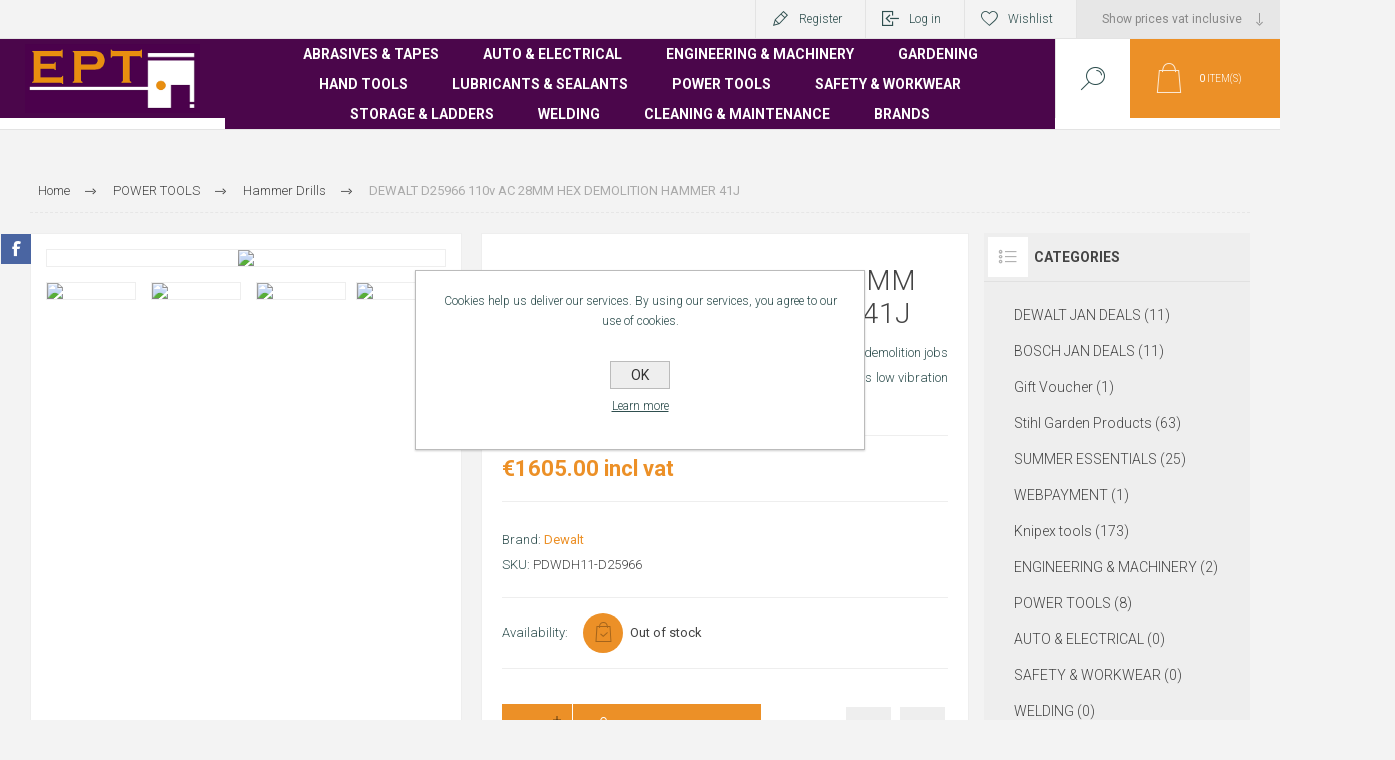

--- FILE ---
content_type: text/html; charset=utf-8
request_url: https://www.ept-irl.com/dewalt-d25966-110v-ac-28mm-hex-demolition-hammer-41j
body_size: 39386
content:


<!DOCTYPE html>
<html lang="en" dir="ltr" class="html-product-details-page">
<head>
    <title>EPT Ireland. DEWALT D25966 110v AC 28MM HEX DEMOLITION HAMMER 41J</title>
    <meta http-equiv="Content-type" content="text/html;charset=UTF-8" />
    <meta name="description" content="EPT - Best supplier of quality power tools, hand tools, welding, engineering,  safety and workwear equipment in Ireland. More than 60K of products with next day delivery service." />
    <meta name="keywords" content="Ept, Ept ireland, ept carlow, ept irl, powertools, welding, garden tools, dewalt" />
    <meta name="generator" content="nopCommerce" />
    <meta name="viewport" content="width=device-width, initial-scale=1.0, minimum-scale=1.0, maximum-scale=2.0" />
    <link rel="preload" as="font" href="/Themes/Pacific/Content/fonts/pacific.woff" crossorigin />
    <link href="https://fonts.googleapis.com/css2?family=Roboto:wght@300;400;700&display=swap" rel="stylesheet">
    <meta property="og:type" content="product" />
<meta property="og:title" content="DEWALT D25966 110v AC 28MM HEX DEMOLITION HAMMER 41J" />
<meta property="og:description" content="EPT - Best supplier of quality power tools, hand tools, welding, engineering,  safety and workwear equipment in Ireland. More than 60K of products with next day delivery service." />
<meta property="og:image" content="https://www.ept-irl.com/images/thumbs/0006915_dewalt-d25966-110v-ac-28mm-hex-demolition-hammer-41j_625.jpeg" />
<meta property="og:image:url" content="https://www.ept-irl.com/images/thumbs/0006915_dewalt-d25966-110v-ac-28mm-hex-demolition-hammer-41j_625.jpeg" />
<meta property="og:url" content="https://www.ept-irl.com/dewalt-d25966-110v-ac-28mm-hex-demolition-hammer-41j" />
<meta property="og:site_name" content="EPT" />
<meta property="twitter:card" content="summary" />
<meta property="twitter:site" content="EPT" />
<meta property="twitter:title" content="DEWALT D25966 110v AC 28MM HEX DEMOLITION HAMMER 41J" />
<meta property="twitter:description" content="EPT - Best supplier of quality power tools, hand tools, welding, engineering,  safety and workwear equipment in Ireland. More than 60K of products with next day delivery service." />
<meta property="twitter:image" content="https://www.ept-irl.com/images/thumbs/0006915_dewalt-d25966-110v-ac-28mm-hex-demolition-hammer-41j_625.jpeg" />
<meta property="twitter:url" content="https://www.ept-irl.com/dewalt-d25966-110v-ac-28mm-hex-demolition-hammer-41j" />

    

    
    
    
    
    

    


    

    <link rel="stylesheet" type="text/css" href="/css/Product.Head.styles.css?v=f6seycaE1p8-REbIGc4WMuX8u9c" />
    

<style>

    .product-details-page .full-description {
        display: none;
    }
    .product-details-page .ui-tabs .full-description {
        display: block;
    }
    .product-details-page .tabhead-full-description {
        display: none;
    }
    

    .product-details-page .product-specs-box {
        display: none;
    }
    .product-details-page .ui-tabs .product-specs-box {
        display: block;
    }
    .product-details-page .ui-tabs .product-specs-box .title {
        display: none;
    }
    

    .product-details-page .product-no-reviews,
    .product-details-page .product-review-links {
        display: none;
    }
    </style><!-- Global site tag (gtag.js) - Google Analytics -->
                <script async src='https://www.googletagmanager.com/gtag/js?id=UA-62754175-2'></script>
                <script>
                  window.dataLayer = window.dataLayer || [];
                  function gtag(){dataLayer.push(arguments);}
                  gtag('js', new Date());

                  gtag('config', 'UA-62754175-2');
                  
                  
                </script>

    
    
    
    <link rel="apple-touch-icon" sizes="152x152" href="/icons/icons_0/apple-touch-icon.png">
<link rel="icon" type="image/png" sizes="32x32" href="/icons/icons_0/favicon-32x32.png">
<link rel="icon" type="image/png" sizes="16x16" href="/icons/icons_0/favicon-16x16.png">
<link rel="manifest" href="/icons/icons_0/site.webmanifest">
<link rel="mask-icon" href="/icons/icons_0/safari-pinned-tab.svg" color="#5bbad5">
<link rel="shortcut icon" href="/icons/icons_0/favicon.ico">
<meta name="msapplication-TileColor" content="#da532c">
<meta name="msapplication-config" content="/icons/icons_0/browserconfig.xml">
<meta name="theme-color" content="#ffffff">
    
    
    <!--Powered by nopCommerce - https://www.nopCommerce.com-->
</head>
<body class="product-details-page-body">
    <input name="__RequestVerificationToken" type="hidden" value="CfDJ8FTV4gQ4xuBBoMzx_wGClxwu8kBBFg-AxLPDZGppv3a6wDZ5mVS2ODRDtpRw9hmHSabFQacZpK_QQSUzGUHlTnanwt44_Vhwc2ZJEPI5L9GFVp3AFfXDVugWTW1Rs9itSWEy4Z5lV_NPKW9e_P-dz-E" />
    


<div class="ajax-loading-block-window" style="display: none">
</div>
<div id="dialog-notifications-success" title="Notification" style="display:none;">
</div>
<div id="dialog-notifications-error" title="Error" style="display:none;">
</div>
<div id="dialog-notifications-warning" title="Warning" style="display:none;">
</div>
<div id="bar-notification" class="bar-notification-container" data-close="Close">
</div>

<!--[if lte IE 8]>
    <div style="clear:both;height:59px;text-align:center;position:relative;">
        <a href="http://www.microsoft.com/windows/internet-explorer/default.aspx" target="_blank">
            <img src="/Themes/Pacific/Content/img/ie_warning.jpg" height="42" width="820" alt="You are using an outdated browser. For a faster, safer browsing experience, upgrade for free today." />
        </a>
    </div>
<![endif]-->

<div class="master-wrapper-page">
<div class="header">
    
    <div class="responsive-strip">
        <div class="responsive-logo-wrapper">
            



<a href="/" class="logo">


<img alt="EPT" src="https://www.ept-irl.com/images/thumbs/0000012_Logo.png" /></a>
        </div>
    </div>
    <div class="header-upper">
        <div class="header-selectors-wrapper">
            
<div class="tax-display-type-selector">
    <select id="customerTaxType" name="customerTaxType" onchange="setLocation(this.value);" aria-label="Vat selector"><option selected="selected" value="https://www.ept-irl.com/changetaxtype/0?returnUrl=%2Fdewalt-d25966-110v-ac-28mm-hex-demolition-hammer-41j">Show prices vat inclusive</option>
<option value="https://www.ept-irl.com/changetaxtype/10?returnUrl=%2Fdewalt-d25966-110v-ac-28mm-hex-demolition-hammer-41j">Show prices vat exclusive</option>
</select>
</div>
            
            
            
        </div>
        <div class="header-links-wrapper">
            <div class="header-links">
                



        <div class="hedar-links-item">
            <a href="/register?returnUrl=%2Fdewalt-d25966-110v-ac-28mm-hex-demolition-hammer-41j" class="ico-register">Register</a>
        </div>
    <div class="hedar-links-item">
        <a href="/login?returnUrl=%2Fdewalt-d25966-110v-ac-28mm-hex-demolition-hammer-41j" class="ico-login">Log in</a>
    </div>
    <div class="hedar-links-item">
        <a href="/wishlist" class="ico-wishlist">
            <span class="wishlist-label">Wishlist</span>

        </a>
    </div>



            </div>
        </div>
        
    </div>
    <div class="header-lower">
        <div class="header-logo">
            



<a href="/" class="logo">


<img alt="EPT" src="https://www.ept-irl.com/images/thumbs/0000012_Logo.png" /></a>
        </div>
        <div class="header-menu">
            <div class="menu-button">
                <div class="menu-open" title="Menu">
                    <span class="menu-icon-line"></span>
                    <span class="menu-icon-line"></span>
                    <span class="menu-icon-line"></span>
                </div>
                <div class="menu-close" title="Close"></div>
            </div>
            <div class="menu-header">
                



        <div class="hedar-links-item">
            <a href="/register?returnUrl=%2Fdewalt-d25966-110v-ac-28mm-hex-demolition-hammer-41j" class="ico-register">Register</a>
        </div>
    <div class="hedar-links-item">
        <a href="/login?returnUrl=%2Fdewalt-d25966-110v-ac-28mm-hex-demolition-hammer-41j" class="ico-login">Log in</a>
    </div>
    <div class="hedar-links-item">
        <a href="/wishlist" class="ico-wishlist">
            <span class="wishlist-label">Wishlist</span>

        </a>
    </div>



                
<div class="tax-display-type-selector">
    <select id="customerTaxType" name="customerTaxType" onchange="setLocation(this.value);" aria-label="Vat selector"><option selected="selected" value="https://www.ept-irl.com/changetaxtype/0?returnUrl=%2Fdewalt-d25966-110v-ac-28mm-hex-demolition-hammer-41j">Show prices vat inclusive</option>
<option value="https://www.ept-irl.com/changetaxtype/10?returnUrl=%2Fdewalt-d25966-110v-ac-28mm-hex-demolition-hammer-41j">Show prices vat exclusive</option>
</select>
</div>
                
                
            </div>
            <div class="menu-body">










    <ul class="mega-menu"
        data-isRtlEnabled="false"
        data-enableClickForDropDown="false">



<li class="has-sublist with-dropdown-in-grid">
        <a class="with-subcategories" href="/abrasives"><span>ABRASIVES &amp; TAPES</span></a>

        <div class="dropdown categories fullWidth boxes-6">
            <div class="row-wrapper">
                <div class="row"><div class="box">
                <div class="title">
                        <a href="/burrs" title="Burrs"><span>Burrs</span></a>
                    </div>
                <div class="wrapper">
                    <div class="picture">
                        <a href="/burrs" title="Show products in category Burrs">
                            <img class="lazy" alt="Picture for category Burrs" src="[data-uri]" data-original="https://www.ept-irl.com/images/thumbs/0004750_burrs_50.jpeg" />
                        </a>
                    </div>
                </div>
                </div><div class="box">
                <div class="title">
                        <a href="/cutting-disc" title="Cutting Discs"><span>Cutting Discs</span></a>
                    </div>
                <div class="wrapper">
                    <div class="picture">
                        <a href="/cutting-disc" title="Show products in category Cutting Discs">
                            <img class="lazy" alt="Picture for category Cutting Discs" src="[data-uri]" data-original="https://www.ept-irl.com/images/thumbs/0004749_cutting-discs_50.png" />
                        </a>
                    </div>
                </div>
                </div><div class="box">
                <div class="title">
                        <a href="/flap-wheel" title="Flap Wheel"><span>Flap Wheel</span></a>
                    </div>
                <div class="wrapper">
                    <div class="picture">
                        <a href="/flap-wheel" title="Show products in category Flap Wheel">
                            <img class="lazy" alt="Picture for category Flap Wheel" src="[data-uri]" data-original="https://www.ept-irl.com/images/thumbs/0005115_flap-wheel_50.png" />
                        </a>
                    </div>
                </div>
                </div><div class="box">
                <div class="title">
                        <a href="/grinding-disc" title="Grinding Discs"><span>Grinding Discs</span></a>
                    </div>
                <div class="wrapper">
                    <div class="picture">
                        <a href="/grinding-disc" title="Show products in category Grinding Discs">
                            <img class="lazy" alt="Picture for category Grinding Discs" src="[data-uri]" data-original="https://www.ept-irl.com/images/thumbs/0004754_grinding-discs_50.jpeg" />
                        </a>
                    </div>
                </div>
                </div><div class="box">
                <div class="title">
                        <a href="/mop-discs" title="Mop Discs"><span>Mop Discs</span></a>
                    </div>
                <div class="wrapper">
                    <div class="picture">
                        <a href="/mop-discs" title="Show products in category Mop Discs">
                            <img class="lazy" alt="Picture for category Mop Discs" src="[data-uri]" data-original="https://www.ept-irl.com/images/thumbs/0004751_mop-discs_50.jpeg" />
                        </a>
                    </div>
                </div>
                </div><div class="box">
                <div class="title">
                        <a href="/sanding-belt" title="Sanding Belts"><span>Sanding Belts</span></a>
                    </div>
                <div class="wrapper">
                    <div class="picture">
                        <a href="/sanding-belt" title="Show products in category Sanding Belts">
                            <img class="lazy" alt="Picture for category Sanding Belts" src="[data-uri]" data-original="https://www.ept-irl.com/images/thumbs/0004752_sanding-belts_50.jpeg" />
                        </a>
                    </div>
                </div>
                </div></div><div class="row"><div class="box">
                <div class="title">
                        <a href="/sanding-disc" title="Sanding Discs"><span>Sanding Discs</span></a>
                    </div>
                <div class="wrapper">
                    <div class="picture">
                        <a href="/sanding-disc" title="Show products in category Sanding Discs">
                            <img class="lazy" alt="Picture for category Sanding Discs" src="[data-uri]" data-original="https://www.ept-irl.com/images/thumbs/0004753_sanding-discs_50.jpeg" />
                        </a>
                    </div>
                </div>
                </div><div class="box">
                <div class="title">
                        <a href="/sanding-pads-paper" title="Sanding Pads &amp; Paper"><span>Sanding Pads &amp; Paper</span></a>
                    </div>
                <div class="wrapper">
                    <div class="picture">
                        <a href="/sanding-pads-paper" title="Show products in category Sanding Pads &amp; Paper">
                            <img class="lazy" alt="Picture for category Sanding Pads &amp; Paper" src="[data-uri]" data-original="https://www.ept-irl.com/images/thumbs/0005116_sanding-pads-paper_50.png" />
                        </a>
                    </div>
                </div>
                </div><div class="box">
                <div class="title">
                        <a href="/wire-brush" title="Wire Brushes"><span>Wire Brushes</span></a>
                    </div>
                <div class="wrapper">
                    <div class="picture">
                        <a href="/wire-brush" title="Show products in category Wire Brushes">
                            <img class="lazy" alt="Picture for category Wire Brushes" src="[data-uri]" data-original="https://www.ept-irl.com/images/thumbs/0004755_wire-brushes_50.jpeg" />
                        </a>
                    </div>
                </div>
                </div><div class="box">
                <div class="title">
                        <a href="/tapes-applicators" title="Tapes &amp; Applicators"><span>Tapes &amp; Applicators</span></a>
                    </div>
                <div class="wrapper">
                    <div class="picture">
                        <a href="/tapes-applicators" title="Show products in category Tapes &amp; Applicators">
                            <img class="lazy" alt="Picture for category Tapes &amp; Applicators" src="[data-uri]" data-original="https://www.ept-irl.com/images/thumbs/0004805_tapes-applicators_50.jpeg" />
                        </a>
                    </div>
                </div>
                </div><div class="empty-box"></div><div class="empty-box"></div></div>
            </div>

        </div>
</li>


<li class="has-sublist with-dropdown-in-grid">
        <a class="with-subcategories" href="/auto-storage"><span>AUTO &amp; ELECTRICAL</span></a>

        <div class="dropdown categories fullWidth boxes-6">
            <div class="row-wrapper">
                <div class="row"><div class="box">
                <div class="title">
                        <a href="/battery-chargers" title="Battery Chargers &amp; Accessories"><span>Battery Chargers &amp; Accessories</span></a>
                    </div>
                <div class="wrapper">
                    <div class="picture">
                        <a href="/battery-chargers" title="Show products in category Battery Chargers &amp; Accessories">
                            <img class="lazy" alt="Picture for category Battery Chargers &amp; Accessories" src="[data-uri]" data-original="https://www.ept-irl.com/images/thumbs/0004757_battery-chargers-accessories_50.jpeg" />
                        </a>
                    </div>
                </div>
                </div><div class="box">
                <div class="title">
                        <a href="/heaters" title="Heaters"><span>Heaters</span></a>
                    </div>
                <div class="wrapper">
                    <div class="picture">
                        <a href="/heaters" title="Show products in category Heaters">
                            <img class="lazy" alt="Picture for category Heaters" src="[data-uri]" data-original="https://www.ept-irl.com/images/thumbs/0004736_heaters_50.jpeg" />
                        </a>
                    </div>
                </div>
                </div><div class="box">
                <div class="title">
                        <a href="/cable-ties" title="Cable ties"><span>Cable ties</span></a>
                    </div>
                <div class="wrapper">
                    <div class="picture">
                        <a href="/cable-ties" title="Show products in category Cable ties">
                            <img class="lazy" alt="Picture for category Cable ties" src="[data-uri]" data-original="https://www.ept-irl.com/images/thumbs/0009036_cable-ties_50.jpeg" />
                        </a>
                    </div>
                </div>
                </div><div class="box">
                <div class="title">
                        <a href="/cable-reels-accessories" title="Cable Reels &amp; Accessories"><span>Cable Reels &amp; Accessories</span></a>
                    </div>
                <div class="wrapper">
                    <div class="picture">
                        <a href="/cable-reels-accessories" title="Show products in category Cable Reels &amp; Accessories">
                            <img class="lazy" alt="Picture for category Cable Reels &amp; Accessories" src="[data-uri]" data-original="https://www.ept-irl.com/images/thumbs/0004737_cable-reels-accessories_50.jpeg" />
                        </a>
                    </div>
                </div>
                </div><div class="box">
                <div class="title">
                        <a href="/fans" title="Fans"><span>Fans</span></a>
                    </div>
                <div class="wrapper">
                    <div class="picture">
                        <a href="/fans" title="Show products in category Fans">
                            <img class="lazy" alt="Picture for category Fans" src="[data-uri]" data-original="https://www.ept-irl.com/images/thumbs/0004735_fans_50.jpeg" />
                        </a>
                    </div>
                </div>
                </div><div class="box">
                <div class="title">
                        <a href="/lifting-equipment" title="Lifting equipment"><span>Lifting equipment</span></a>
                    </div>
                <div class="wrapper">
                    <div class="picture">
                        <a href="/lifting-equipment" title="Show products in category Lifting equipment">
                            <img class="lazy" alt="Picture for category Lifting equipment" src="[data-uri]" data-original="https://www.ept-irl.com/images/thumbs/0004763_lifting-equipment_50.jpeg" />
                        </a>
                    </div>
                </div>
                </div></div><div class="row"><div class="box">
                <div class="title">
                        <a href="/lighting-torches" title="Lighting &amp; Torches"><span>Lighting &amp; Torches</span></a>
                    </div>
                <div class="wrapper">
                    <div class="picture">
                        <a href="/lighting-torches" title="Show products in category Lighting &amp; Torches">
                            <img class="lazy" alt="Picture for category Lighting &amp; Torches" src="[data-uri]" data-original="https://www.ept-irl.com/images/thumbs/0004734_lighting-torches_50.jpeg" />
                        </a>
                    </div>
                </div>
                </div><div class="box">
                <div class="title">
                        <a href="/meters" title="Meters"><span>Meters</span></a>
                    </div>
                <div class="wrapper">
                    <div class="picture">
                        <a href="/meters" title="Show products in category Meters">
                            <img class="lazy" alt="Picture for category Meters" src="[data-uri]" data-original="https://www.ept-irl.com/images/thumbs/0004738_meters_50.jpeg" />
                        </a>
                    </div>
                </div>
                </div><div class="box">
                <div class="title">
                        <a href="/parts-washers-sand-blasters" title="Parts Washers &amp; Sand Blasters"><span>Parts Washers &amp; Sand Blasters</span></a>
                    </div>
                <div class="wrapper">
                    <div class="picture">
                        <a href="/parts-washers-sand-blasters" title="Show products in category Parts Washers &amp; Sand Blasters">
                            <img class="lazy" alt="Picture for category Parts Washers &amp; Sand Blasters" src="[data-uri]" data-original="https://www.ept-irl.com/images/thumbs/0004764_parts-washers-sand-blasters_50.jpeg" />
                        </a>
                    </div>
                </div>
                </div><div class="box">
                <div class="title">
                        <a href="/shop-presses" title="Shop Presses"><span>Shop Presses</span></a>
                    </div>
                <div class="wrapper">
                    <div class="picture">
                        <a href="/shop-presses" title="Show products in category Shop Presses">
                            <img class="lazy" alt="Picture for category Shop Presses" src="[data-uri]" data-original="https://www.ept-irl.com/images/thumbs/0004762_shop-presses_50.jpeg" />
                        </a>
                    </div>
                </div>
                </div><div class="box">
                <div class="title">
                        <a href="/space-heaters" title="Space Heaters"><span>Space Heaters</span></a>
                    </div>
                <div class="wrapper">
                    <div class="picture">
                        <a href="/space-heaters" title="Show products in category Space Heaters">
                            <img class="lazy" alt="Picture for category Space Heaters" src="[data-uri]" data-original="https://www.ept-irl.com/images/thumbs/0004698_space-heaters_50.png" />
                        </a>
                    </div>
                </div>
                </div><div class="empty-box"></div></div>
            </div>

        </div>
</li>


<li class="has-sublist with-dropdown-in-grid">
        <a class="with-subcategories" href="/engineering"><span>ENGINEERING &amp; MACHINERY</span></a>

        <div class="dropdown categories fullWidth boxes-6">
            <div class="row-wrapper">
                <div class="row"><div class="box">
                <div class="title">
                        <a href="/blow-torches-gas" title="Blow Torches &amp; Gas"><span>Blow Torches &amp; Gas</span></a>
                    </div>
                <div class="wrapper">
                    <div class="picture">
                        <a href="/blow-torches-gas" title="Show products in category Blow Torches &amp; Gas">
                            <img class="lazy" alt="Picture for category Blow Torches &amp; Gas" src="[data-uri]" data-original="https://www.ept-irl.com/images/thumbs/0004766_blow-torches-gas_50.jpeg" />
                        </a>
                    </div>
                </div>
                </div><div class="box">
                <div class="title">
                        <a href="/bandsaws" title="Bandsaws"><span>Bandsaws</span></a>
                    </div>
                <div class="wrapper">
                    <div class="picture">
                        <a href="/bandsaws" title="Show products in category Bandsaws">
                            <img class="lazy" alt="Picture for category Bandsaws" src="[data-uri]" data-original="https://www.ept-irl.com/images/thumbs/0004692_bandsaws_50.jpeg" />
                        </a>
                    </div>
                </div>
                </div><div class="box">
                <div class="title">
                        <a href="/belt-sander" title="Belt Sander"><span>Belt Sander</span></a>
                    </div>
                <div class="wrapper">
                    <div class="picture">
                        <a href="/belt-sander" title="Show products in category Belt Sander">
                            <img class="lazy" alt="Picture for category Belt Sander" src="[data-uri]" data-original="https://www.ept-irl.com/images/thumbs/0004700_belt-sander_50.jpeg" />
                        </a>
                    </div>
                </div>
                </div><div class="box">
                <div class="title">
                        <a href="/castors-wheels" title="Castors &amp; Wheels"><span>Castors &amp; Wheels</span></a>
                    </div>
                <div class="wrapper">
                    <div class="picture">
                        <a href="/castors-wheels" title="Show products in category Castors &amp; Wheels">
                            <img class="lazy" alt="Picture for category Castors &amp; Wheels" src="[data-uri]" data-original="https://www.ept-irl.com/images/thumbs/0004775_castors-wheels_50.png" />
                        </a>
                    </div>
                </div>
                </div><div class="box">
                <div class="title">
                        <a href="/chucks-arbors" title="Chucks &amp; Arbors"><span>Chucks &amp; Arbors</span></a>
                    </div>
                <div class="wrapper">
                    <div class="picture">
                        <a href="/chucks-arbors" title="Show products in category Chucks &amp; Arbors">
                            <img class="lazy" alt="Picture for category Chucks &amp; Arbors" src="[data-uri]" data-original="https://www.ept-irl.com/images/thumbs/0004772_chucks-arbors_50.jpeg" />
                        </a>
                    </div>
                </div>
                </div><div class="box">
                <div class="title">
                        <a href="/bench-drill" title="Bench drill"><span>Bench drill</span></a>
                    </div>
                <div class="wrapper">
                    <div class="picture">
                        <a href="/bench-drill" title="Show products in category Bench drill">
                            <img class="lazy" alt="Picture for category Bench drill" src="[data-uri]" data-original="https://www.ept-irl.com/images/thumbs/0004693_bench-drill_50.jpeg" />
                        </a>
                    </div>
                </div>
                </div></div><div class="row"><div class="box">
                <div class="title">
                        <a href="/clamps-vices" title="Clamps &amp; Vices"><span>Clamps &amp; Vices</span></a>
                    </div>
                <div class="wrapper">
                    <div class="picture">
                        <a href="/clamps-vices" title="Show products in category Clamps &amp; Vices">
                            <img class="lazy" alt="Picture for category Clamps &amp; Vices" src="[data-uri]" data-original="https://www.ept-irl.com/images/thumbs/0004765_clamps-vices_50.jpeg" />
                        </a>
                    </div>
                </div>
                </div><div class="box">
                <div class="title">
                        <a href="/bench-grinder" title="Bench Grinder"><span>Bench Grinder</span></a>
                    </div>
                <div class="wrapper">
                    <div class="picture">
                        <a href="/bench-grinder" title="Show products in category Bench Grinder">
                            <img class="lazy" alt="Picture for category Bench Grinder" src="[data-uri]" data-original="https://www.ept-irl.com/images/thumbs/0004723_bench-grinder_50.jpeg" />
                        </a>
                    </div>
                </div>
                </div><div class="box">
                <div class="title">
                        <a href="/electric-accessories" title="Electric Accessories"><span>Electric Accessories</span></a>
                    </div>
                <div class="wrapper">
                    <div class="picture">
                        <a href="/electric-accessories" title="Show products in category Electric Accessories">
                            <img class="lazy" alt="Picture for category Electric Accessories" src="[data-uri]" data-original="https://www.ept-irl.com/images/thumbs/0004672_electric-accessories_50.png" />
                        </a>
                    </div>
                </div>
                </div><div class="box">
                <div class="title">
                        <a href="/cement-mixers" title="Cement Mixers"><span>Cement Mixers</span></a>
                    </div>
                <div class="wrapper">
                    <div class="picture">
                        <a href="/cement-mixers" title="Show products in category Cement Mixers">
                            <img class="lazy" alt="Picture for category Cement Mixers" src="[data-uri]" data-original="https://www.ept-irl.com/images/thumbs/0004725_cement-mixers_50.jpeg" />
                        </a>
                    </div>
                </div>
                </div><div class="box">
                <div class="title">
                        <a href="/compressors-2" title="Compressors"><span>Compressors</span></a>
                    </div>
                <div class="wrapper">
                    <div class="picture">
                        <a href="/compressors-2" title="Show products in category Compressors">
                            <img class="lazy" alt="Picture for category Compressors" src="[data-uri]" data-original="https://www.ept-irl.com/images/thumbs/0004694_compressors_50.jpeg" />
                        </a>
                    </div>
                </div>
                </div><div class="box">
                <div class="title">
                        <a href="/hose" title="Hoses"><span>Hoses</span></a>
                    </div>
                <div class="wrapper">
                    <div class="picture">
                        <a href="/hose" title="Show products in category Hoses">
                            <img class="lazy" alt="Picture for category Hoses" src="[data-uri]" data-original="https://www.ept-irl.com/images/thumbs/0004777_hoses_50.jpeg" />
                        </a>
                    </div>
                </div>
                </div></div><div class="row"><div class="box">
                <div class="title">
                        <a href="/dehumidifier" title="Dehumidifier"><span>Dehumidifier</span></a>
                    </div>
                <div class="wrapper">
                    <div class="picture">
                        <a href="/dehumidifier" title="Show products in category Dehumidifier">
                            <img class="lazy" alt="Picture for category Dehumidifier" src="[data-uri]" data-original="https://www.ept-irl.com/images/thumbs/0004695_dehumidifier_50.png" />
                        </a>
                    </div>
                </div>
                </div><div class="box">
                <div class="title">
                        <a href="/jubilee-clips" title="Jubilee Clips"><span>Jubilee Clips</span></a>
                    </div>
                <div class="wrapper">
                    <div class="picture">
                        <a href="/jubilee-clips" title="Show products in category Jubilee Clips">
                            <img class="lazy" alt="Picture for category Jubilee Clips" src="[data-uri]" data-original="https://www.ept-irl.com/images/thumbs/0004778_jubilee-clips_50.jpeg" />
                        </a>
                    </div>
                </div>
                </div><div class="box">
                <div class="title">
                        <a href="/dust-extractor" title="Dust Extractor"><span>Dust Extractor</span></a>
                    </div>
                <div class="wrapper">
                    <div class="picture">
                        <a href="/dust-extractor" title="Show products in category Dust Extractor">
                            <img class="lazy" alt="Picture for category Dust Extractor" src="[data-uri]" data-original="https://www.ept-irl.com/images/thumbs/0004728_dust-extractor_50.png" />
                        </a>
                    </div>
                </div>
                </div><div class="box">
                <div class="title">
                        <a href="/generators" title="Generators"><span>Generators</span></a>
                    </div>
                <div class="wrapper">
                    <div class="picture">
                        <a href="/generators" title="Show products in category Generators">
                            <img class="lazy" alt="Picture for category Generators" src="[data-uri]" data-original="https://www.ept-irl.com/images/thumbs/0004696_generators_50.png" />
                        </a>
                    </div>
                </div>
                </div><div class="box">
                <div class="title">
                        <a href="/magnetic-drills" title="Magnetic Drills"><span>Magnetic Drills</span></a>
                    </div>
                <div class="wrapper">
                    <div class="picture">
                        <a href="/magnetic-drills" title="Show products in category Magnetic Drills">
                            <img class="lazy" alt="Picture for category Magnetic Drills" src="[data-uri]" data-original="https://www.ept-irl.com/images/thumbs/0004779_magnetic-drills_50.png" />
                        </a>
                    </div>
                </div>
                </div><div class="box">
                <div class="title">
                        <a href="/maintenance" title="Maintenance"><span>Maintenance</span></a>
                    </div>
                <div class="wrapper">
                    <div class="picture">
                        <a href="/maintenance" title="Show products in category Maintenance">
                            <img class="lazy" alt="Picture for category Maintenance" src="[data-uri]" data-original="https://www.ept-irl.com/images/thumbs/0004768_maintenance_50.png" />
                        </a>
                    </div>
                </div>
                </div></div><div class="row"><div class="box">
                <div class="title">
                        <a href="/lathes" title="Lathes"><span>Lathes</span></a>
                    </div>
                <div class="wrapper">
                    <div class="picture">
                        <a href="/lathes" title="Show products in category Lathes">
                            <img class="lazy" alt="Picture for category Lathes" src="[data-uri]" data-original="https://www.ept-irl.com/images/thumbs/0004724_lathes_50.png" />
                        </a>
                    </div>
                </div>
                </div><div class="box">
                <div class="title">
                        <a href="/measuring-tools-marking2" title="Measuring Tools &amp; Marking"><span>Measuring Tools &amp; Marking</span></a>
                    </div>
                <div class="wrapper">
                    <div class="picture">
                        <a href="/measuring-tools-marking2" title="Show products in category Measuring Tools &amp; Marking">
                            <img class="lazy" alt="Picture for category Measuring Tools &amp; Marking" src="[data-uri]" data-original="https://www.ept-irl.com/images/thumbs/0004773_measuring-tools-marking_50.jpeg" />
                        </a>
                    </div>
                </div>
                </div><div class="box">
                <div class="title">
                        <a href="/nuts-bolts-screws" title="Nuts, Bolts &amp; Screws"><span>Nuts, Bolts &amp; Screws</span></a>
                    </div>
                <div class="wrapper">
                    <div class="picture">
                        <a href="/nuts-bolts-screws" title="Show products in category Nuts, Bolts &amp; Screws">
                            <img class="lazy" alt="Picture for category Nuts, Bolts &amp; Screws" src="[data-uri]" data-original="https://www.ept-irl.com/images/thumbs/0004780_nuts-bolts-screws_50.jpeg" />
                        </a>
                    </div>
                </div>
                </div><div class="box">
                <div class="title">
                        <a href="/punches" title="Punches"><span>Punches</span></a>
                    </div>
                <div class="wrapper">
                    <div class="picture">
                        <a href="/punches" title="Show products in category Punches">
                            <img class="lazy" alt="Picture for category Punches" src="[data-uri]" data-original="https://www.ept-irl.com/images/thumbs/0004774_punches_50.jpeg" />
                        </a>
                    </div>
                </div>
                </div><div class="empty-box"></div><div class="empty-box"></div></div>
            </div>

        </div>
</li>


<li class="has-sublist with-dropdown-in-grid">
        <a class="with-subcategories" href="/garden"><span>GARDENING</span></a>

        <div class="dropdown categories fullWidth boxes-6">
            <div class="row-wrapper">
                <div class="row"><div class="box">
                <div class="title">
                        <a href="/blowers" title="Blowers"><span>Blowers</span></a>
                    </div>
                <div class="wrapper">
                    <div class="picture">
                        <a href="/blowers" title="Show products in category Blowers">
                            <img class="lazy" alt="Picture for category Blowers" src="[data-uri]" data-original="https://www.ept-irl.com/images/thumbs/0004741_blowers_50.jpeg" />
                        </a>
                    </div>
                </div>
                </div><div class="box">
                <div class="title">
                        <a href="/chainsaw-accessories" title="Chainsaw Accessories"><span>Chainsaw Accessories</span></a>
                    </div>
                <div class="wrapper">
                    <div class="picture">
                        <a href="/chainsaw-accessories" title="Show products in category Chainsaw Accessories">
                            <img class="lazy" alt="Picture for category Chainsaw Accessories" src="[data-uri]" data-original="https://www.ept-irl.com/images/thumbs/0004742_chainsaw-accessories_50.jpeg" />
                        </a>
                    </div>
                </div>
                </div><div class="box">
                <div class="title">
                        <a href="/chainsaws" title="Chainsaws"><span>Chainsaws</span></a>
                    </div>
                <div class="wrapper">
                    <div class="picture">
                        <a href="/chainsaws" title="Show products in category Chainsaws">
                            <img class="lazy" alt="Picture for category Chainsaws" src="[data-uri]" data-original="https://www.ept-irl.com/images/thumbs/0004743_chainsaws_50.png" />
                        </a>
                    </div>
                </div>
                </div><div class="box">
                <div class="title">
                        <a href="/garden-accessories" title="Garden Accessories"><span>Garden Accessories</span></a>
                    </div>
                <div class="wrapper">
                    <div class="picture">
                        <a href="/garden-accessories" title="Show products in category Garden Accessories">
                            <img class="lazy" alt="Picture for category Garden Accessories" src="[data-uri]" data-original="https://www.ept-irl.com/images/thumbs/0004744_garden-accessories_50.jpeg" />
                        </a>
                    </div>
                </div>
                </div><div class="box">
                <div class="title">
                        <a href="/hand-tools" title="Garden Hand Tools"><span>Garden Hand Tools</span></a>
                    </div>
                <div class="wrapper">
                    <div class="picture">
                        <a href="/hand-tools" title="Show products in category Garden Hand Tools">
                            <img class="lazy" alt="Picture for category Garden Hand Tools" src="[data-uri]" data-original="https://www.ept-irl.com/images/thumbs/0004739_garden-hand-tools_50.jpeg" />
                        </a>
                    </div>
                </div>
                </div><div class="box">
                <div class="title">
                        <a href="/garden-hose-accessories" title="Garden Hose &amp; Accessories"><span>Garden Hose &amp; Accessories</span></a>
                    </div>
                <div class="wrapper">
                    <div class="picture">
                        <a href="/garden-hose-accessories" title="Show products in category Garden Hose &amp; Accessories">
                            <img class="lazy" alt="Picture for category Garden Hose &amp; Accessories" src="[data-uri]" data-original="https://www.ept-irl.com/images/thumbs/0004745_garden-hose-accessories_50.png" />
                        </a>
                    </div>
                </div>
                </div></div><div class="row"><div class="box">
                <div class="title">
                        <a href="/lawnmowers" title="Lawnmowers"><span>Lawnmowers</span></a>
                    </div>
                <div class="wrapper">
                    <div class="picture">
                        <a href="/lawnmowers" title="Show products in category Lawnmowers">
                            <img class="lazy" alt="Picture for category Lawnmowers" src="[data-uri]" data-original="https://www.ept-irl.com/images/thumbs/0004746_lawnmowers_50.png" />
                        </a>
                    </div>
                </div>
                </div><div class="box">
                <div class="title">
                        <a href="/sprayers" title="Sprayers"><span>Sprayers</span></a>
                    </div>
                <div class="wrapper">
                    <div class="picture">
                        <a href="/sprayers" title="Show products in category Sprayers">
                            <img class="lazy" alt="Picture for category Sprayers" src="[data-uri]" data-original="https://www.ept-irl.com/images/thumbs/0004747_sprayers_50.jpeg" />
                        </a>
                    </div>
                </div>
                </div><div class="box">
                <div class="title">
                        <a href="/strimmers-hedge-trimmers" title="Strimmers &amp; Hedge Trimmers"><span>Strimmers &amp; Hedge Trimmers</span></a>
                    </div>
                <div class="wrapper">
                    <div class="picture">
                        <a href="/strimmers-hedge-trimmers" title="Show products in category Strimmers &amp; Hedge Trimmers">
                            <img class="lazy" alt="Picture for category Strimmers &amp; Hedge Trimmers" src="[data-uri]" data-original="https://www.ept-irl.com/images/thumbs/0004748_strimmers-hedge-trimmers_50.jpeg" />
                        </a>
                    </div>
                </div>
                </div><div class="box">
                <div class="title">
                        <a href="/submersible-water-pumps" title="Submersible Pumps"><span>Submersible Pumps</span></a>
                    </div>
                <div class="wrapper">
                    <div class="picture">
                        <a href="/submersible-water-pumps" title="Show products in category Submersible Pumps">
                            <img class="lazy" alt="Picture for category Submersible Pumps" src="[data-uri]" data-original="https://www.ept-irl.com/images/thumbs/0004740_submersible-pumps_50.png" />
                        </a>
                    </div>
                </div>
                </div><div class="box">
                <div class="title">
                        <a href="/power-washer" title="Power Washers"><span>Power Washers</span></a>
                    </div>
                <div class="wrapper">
                    <div class="picture">
                        <a href="/power-washer" title="Show products in category Power Washers">
                            <img class="lazy" alt="Picture for category Power Washers" src="[data-uri]" data-original="https://www.ept-irl.com/images/thumbs/0004697_power-washers_50.png" />
                        </a>
                    </div>
                </div>
                </div><div class="empty-box"></div></div>
            </div>

        </div>
</li>


<li class="has-sublist with-dropdown-in-grid">
        <a class="with-subcategories" href="/hand-tools-2"><span>HAND TOOLS</span></a>

        <div class="dropdown categories fullWidth boxes-6">
            <div class="row-wrapper">
                <div class="row"><div class="box">
                <div class="title">
                        <a href="/drill-bits" title="DRILL BITS"><span>DRILL BITS</span></a>
                    </div>
                <div class="wrapper">
                    <div class="picture">
                        <a href="/drill-bits" title="Show products in category DRILL BITS">
                            <img class="lazy" alt="Picture for category DRILL BITS" src="[data-uri]" data-original="https://www.ept-irl.com/images/thumbs/0009038_drill-bits_50.jpeg" />
                        </a>
                    </div>
                </div>
                </div><div class="box">
                <div class="title">
                        <a href="/accessories-3" title="CHALK &amp; CHALK LINES"><span>CHALK &amp; CHALK LINES</span></a>
                    </div>
                <div class="wrapper">
                    <div class="picture">
                        <a href="/accessories-3" title="Show products in category CHALK &amp; CHALK LINES">
                            <img class="lazy" alt="Picture for category CHALK &amp; CHALK LINES" src="[data-uri]" data-original="https://www.ept-irl.com/images/thumbs/0009102_chalk-chalk-lines_50.jpeg" />
                        </a>
                    </div>
                </div>
                </div><div class="box">
                <div class="title">
                        <a href="/allen-chuck-keys" title="Allen &amp; Chuck Keys"><span>Allen &amp; Chuck Keys</span></a>
                    </div>
                <div class="wrapper">
                    <div class="picture">
                        <a href="/allen-chuck-keys" title="Show products in category Allen &amp; Chuck Keys">
                            <img class="lazy" alt="Picture for category Allen &amp; Chuck Keys" src="[data-uri]" data-original="https://www.ept-irl.com/images/thumbs/0004795_allen-chuck-keys_50.jpeg" />
                        </a>
                    </div>
                </div>
                </div><div class="box">
                <div class="title">
                        <a href="/bolt-cutters" title="Bolt Cutters"><span>Bolt Cutters</span></a>
                    </div>
                <div class="wrapper">
                    <div class="picture">
                        <a href="/bolt-cutters" title="Show products in category Bolt Cutters">
                            <img class="lazy" alt="Picture for category Bolt Cutters" src="[data-uri]" data-original="https://www.ept-irl.com/images/thumbs/0004782_bolt-cutters_50.jpeg" />
                        </a>
                    </div>
                </div>
                </div><div class="box">
                <div class="title">
                        <a href="/chisels" title="Chisels"><span>Chisels</span></a>
                    </div>
                <div class="wrapper">
                    <div class="picture">
                        <a href="/chisels" title="Show products in category Chisels">
                            <img class="lazy" alt="Picture for category Chisels" src="[data-uri]" data-original="https://www.ept-irl.com/images/thumbs/0004783_chisels_50.jpeg" />
                        </a>
                    </div>
                </div>
                </div><div class="box">
                <div class="title">
                        <a href="/cutting-drilling-accessories" title="Cutting &amp; Drilling Accessories"><span>Cutting &amp; Drilling Accessories</span></a>
                    </div>
                <div class="wrapper">
                    <div class="picture">
                        <a href="/cutting-drilling-accessories" title="Show products in category Cutting &amp; Drilling Accessories">
                            <img class="lazy" alt="Picture for category Cutting &amp; Drilling Accessories" src="[data-uri]" data-original="https://www.ept-irl.com/images/thumbs/0004776_cutting-drilling-accessories_50.jpeg" />
                        </a>
                    </div>
                </div>
                </div></div><div class="row"><div class="box">
                <div class="title">
                        <a href="/files" title="Files"><span>Files</span></a>
                    </div>
                <div class="wrapper">
                    <div class="picture">
                        <a href="/files" title="Show products in category Files">
                            <img class="lazy" alt="Picture for category Files" src="[data-uri]" data-original="https://www.ept-irl.com/images/thumbs/0004797_files_50.jpeg" />
                        </a>
                    </div>
                </div>
                </div><div class="box">
                <div class="title">
                        <a href="/grease-guns" title="Grease Guns"><span>Grease Guns</span></a>
                    </div>
                <div class="wrapper">
                    <div class="picture">
                        <a href="/grease-guns" title="Show products in category Grease Guns">
                            <img class="lazy" alt="Picture for category Grease Guns" src="[data-uri]" data-original="https://www.ept-irl.com/images/thumbs/0004798_grease-guns_50.jpeg" />
                        </a>
                    </div>
                </div>
                </div><div class="box">
                <div class="title">
                        <a href="/hammer" title="Hammers"><span>Hammers</span></a>
                    </div>
                <div class="wrapper">
                    <div class="picture">
                        <a href="/hammer" title="Show products in category Hammers">
                            <img class="lazy" alt="Picture for category Hammers" src="[data-uri]" data-original="https://www.ept-irl.com/images/thumbs/0004784_hammers_50.jpeg" />
                        </a>
                    </div>
                </div>
                </div><div class="box">
                <div class="title">
                        <a href="/handsaws" title="Handsaws"><span>Handsaws</span></a>
                    </div>
                <div class="wrapper">
                    <div class="picture">
                        <a href="/handsaws" title="Show products in category Handsaws">
                            <img class="lazy" alt="Picture for category Handsaws" src="[data-uri]" data-original="https://www.ept-irl.com/images/thumbs/0004799_handsaws_50.png" />
                        </a>
                    </div>
                </div>
                </div><div class="box">
                <div class="title">
                        <a href="/knives-blades" title="Knives &amp; Blades"><span>Knives &amp; Blades</span></a>
                    </div>
                <div class="wrapper">
                    <div class="picture">
                        <a href="/knives-blades" title="Show products in category Knives &amp; Blades">
                            <img class="lazy" alt="Picture for category Knives &amp; Blades" src="[data-uri]" data-original="https://www.ept-irl.com/images/thumbs/0004785_knives-blades_50.jpeg" />
                        </a>
                    </div>
                </div>
                </div><div class="box">
                <div class="title">
                        <a href="/levels" title="Levels"><span>Levels</span></a>
                    </div>
                <div class="wrapper">
                    <div class="picture">
                        <a href="/levels" title="Show products in category Levels">
                            <img class="lazy" alt="Picture for category Levels" src="[data-uri]" data-original="https://www.ept-irl.com/images/thumbs/0004800_levels_50.png" />
                        </a>
                    </div>
                </div>
                </div></div><div class="row"><div class="box">
                <div class="title">
                        <a href="/measuring-markers" title="Measuring &amp; Markers"><span>Measuring &amp; Markers</span></a>
                    </div>
                <div class="wrapper">
                    <div class="picture">
                        <a href="/measuring-markers" title="Show products in category Measuring &amp; Markers">
                            <img class="lazy" alt="Picture for category Measuring &amp; Markers" src="[data-uri]" data-original="https://www.ept-irl.com/images/thumbs/0004787_measuring-markers_50.png" />
                        </a>
                    </div>
                </div>
                </div><div class="box">
                <div class="title">
                        <a href="/measuring-tapes" title="Measuring Tapes"><span>Measuring Tapes</span></a>
                    </div>
                <div class="wrapper">
                    <div class="picture">
                        <a href="/measuring-tapes" title="Show products in category Measuring Tapes">
                            <img class="lazy" alt="Picture for category Measuring Tapes" src="[data-uri]" data-original="https://www.ept-irl.com/images/thumbs/0004788_measuring-tapes_50.jpeg" />
                        </a>
                    </div>
                </div>
                </div><div class="box">
                <div class="title">
                        <a href="/pliers-cutters" title="Pliers &amp; Cutters"><span>Pliers &amp; Cutters</span></a>
                    </div>
                <div class="wrapper">
                    <div class="picture">
                        <a href="/pliers-cutters" title="Show products in category Pliers &amp; Cutters">
                            <img class="lazy" alt="Picture for category Pliers &amp; Cutters" src="[data-uri]" data-original="https://www.ept-irl.com/images/thumbs/0004789_pliers-cutters_50.jpeg" />
                        </a>
                    </div>
                </div>
                </div><div class="box">
                <div class="title">
                        <a href="/pry-wrecking-bars" title="Pry &amp; Wrecking Bars"><span>Pry &amp; Wrecking Bars</span></a>
                    </div>
                <div class="wrapper">
                    <div class="picture">
                        <a href="/pry-wrecking-bars" title="Show products in category Pry &amp; Wrecking Bars">
                            <img class="lazy" alt="Picture for category Pry &amp; Wrecking Bars" src="[data-uri]" data-original="https://www.ept-irl.com/images/thumbs/0004802_pry-wrecking-bars_50.jpeg" />
                        </a>
                    </div>
                </div>
                </div><div class="box">
                <div class="title">
                        <a href="/screwdrivers-bit-sets" title="Screwdrivers &amp; Bit Sets"><span>Screwdrivers &amp; Bit Sets</span></a>
                    </div>
                <div class="wrapper">
                    <div class="picture">
                        <a href="/screwdrivers-bit-sets" title="Show products in category Screwdrivers &amp; Bit Sets">
                            <img class="lazy" alt="Picture for category Screwdrivers &amp; Bit Sets" src="[data-uri]" data-original="https://www.ept-irl.com/images/thumbs/0004803_screwdrivers-bit-sets_50.png" />
                        </a>
                    </div>
                </div>
                </div><div class="box">
                <div class="title">
                        <a href="/socket-sets" title="Sockets &amp; Socket Sets"><span>Sockets &amp; Socket Sets</span></a>
                    </div>
                <div class="wrapper">
                    <div class="picture">
                        <a href="/socket-sets" title="Show products in category Sockets &amp; Socket Sets">
                            <img class="lazy" alt="Picture for category Sockets &amp; Socket Sets" src="[data-uri]" data-original="https://www.ept-irl.com/images/thumbs/0004791_sockets-socket-sets_50.jpeg" />
                        </a>
                    </div>
                </div>
                </div></div><div class="row"><div class="box">
                <div class="title">
                        <a href="/soldering-irons" title="Soldering Irons"><span>Soldering Irons</span></a>
                    </div>
                <div class="wrapper">
                    <div class="picture">
                        <a href="/soldering-irons" title="Show products in category Soldering Irons">
                            <img class="lazy" alt="Picture for category Soldering Irons" src="[data-uri]" data-original="https://www.ept-irl.com/images/thumbs/0004792_soldering-irons_50.jpeg" />
                        </a>
                    </div>
                </div>
                </div><div class="box">
                <div class="title">
                        <a href="/spanners-wrenches" title="Spanners &amp; Wrenches"><span>Spanners &amp; Wrenches</span></a>
                    </div>
                <div class="wrapper">
                    <div class="picture">
                        <a href="/spanners-wrenches" title="Show products in category Spanners &amp; Wrenches">
                            <img class="lazy" alt="Picture for category Spanners &amp; Wrenches" src="[data-uri]" data-original="https://www.ept-irl.com/images/thumbs/0004804_spanners-wrenches_50.jpeg" />
                        </a>
                    </div>
                </div>
                </div><div class="box">
                <div class="title">
                        <a href="/trowels" title="Trowels"><span>Trowels</span></a>
                    </div>
                <div class="wrapper">
                    <div class="picture">
                        <a href="/trowels" title="Show products in category Trowels">
                            <img class="lazy" alt="Picture for category Trowels" src="[data-uri]" data-original="https://www.ept-irl.com/images/thumbs/0004806_trowels_50.jpeg" />
                        </a>
                    </div>
                </div>
                </div><div class="empty-box"></div><div class="empty-box"></div><div class="empty-box"></div></div>
            </div>

        </div>
</li>


<li class="has-sublist with-dropdown-in-grid">
        <a class="with-subcategories" href="/lubricant-sealant"><span>LUBRICANTS &amp; SEALANTS</span></a>

        <div class="dropdown categories fullWidth boxes-6">
            <div class="row-wrapper">
                <div class="row"><div class="box">
                <div class="title">
                        <a href="/glues" title="Adhesives &amp; Glues"><span>Adhesives &amp; Glues</span></a>
                    </div>
                <div class="wrapper">
                    <div class="picture">
                        <a href="/glues" title="Show products in category Adhesives &amp; Glues">
                            <img class="lazy" alt="Picture for category Adhesives &amp; Glues" src="[data-uri]" data-original="https://www.ept-irl.com/images/thumbs/0004729_adhesives-glues_50.jpeg" />
                        </a>
                    </div>
                </div>
                </div><div class="box">
                <div class="title">
                        <a href="/lubricants" title="Lubricants"><span>Lubricants</span></a>
                    </div>
                <div class="wrapper">
                    <div class="picture">
                        <a href="/lubricants" title="Show products in category Lubricants">
                            <img class="lazy" alt="Picture for category Lubricants" src="[data-uri]" data-original="https://www.ept-irl.com/images/thumbs/0005114_lubricants_50.png" />
                        </a>
                    </div>
                </div>
                </div><div class="box">
                <div class="title">
                        <a href="/silicones-sealants" title="Sealants"><span>Sealants</span></a>
                    </div>
                <div class="wrapper">
                    <div class="picture">
                        <a href="/silicones-sealants" title="Show products in category Sealants">
                            <img class="lazy" alt="Picture for category Sealants" src="[data-uri]" data-original="https://www.ept-irl.com/images/thumbs/0004730_sealants_50.jpeg" />
                        </a>
                    </div>
                </div>
                </div><div class="box">
                <div class="title">
                        <a href="/thinners-spirits" title="Thinners &amp; Spirits"><span>Thinners &amp; Spirits</span></a>
                    </div>
                <div class="wrapper">
                    <div class="picture">
                        <a href="/thinners-spirits" title="Show products in category Thinners &amp; Spirits">
                            <img class="lazy" alt="Picture for category Thinners &amp; Spirits" src="[data-uri]" data-original="https://www.ept-irl.com/images/thumbs/0004732_thinners-spirits_50.jpeg" />
                        </a>
                    </div>
                </div>
                </div><div class="box">
                <div class="title">
                        <a href="/spray-paint" title="Spray Paint"><span>Spray Paint</span></a>
                    </div>
                <div class="wrapper">
                    <div class="picture">
                        <a href="/spray-paint" title="Show products in category Spray Paint">
                            <img class="lazy" alt="Picture for category Spray Paint" src="[data-uri]" data-original="https://www.ept-irl.com/images/thumbs/0004770_spray-paint_50.png" />
                        </a>
                    </div>
                </div>
                </div><div class="empty-box"></div></div>
            </div>

        </div>
</li>


<li class="has-sublist with-dropdown-in-grid">
        <a class="with-subcategories" href="/power-tools"><span>POWER TOOLS</span></a>

        <div class="dropdown categories fullWidth boxes-6">
            <div class="row-wrapper">
                <div class="row"><div class="box">
                <div class="title">
                        <a href="/fans-2" title="Fans"><span>Fans</span></a>
                    </div>
                <div class="wrapper">
                    <div class="picture">
                        <a href="/fans-2" title="Show products in category Fans">
                            <img class="lazy" alt="Picture for category Fans" src="[data-uri]" data-original="https://www.ept-irl.com/images/thumbs/0004733_fans_50.png" />
                        </a>
                    </div>
                </div>
                </div><div class="box">
                <div class="title">
                        <a href="/festool-accessories" title="Festool Accessories"><span>Festool Accessories</span></a>
                    </div>
                <div class="wrapper">
                    <div class="picture">
                        <a href="/festool-accessories" title="Show products in category Festool Accessories">
                            <img class="lazy" alt="Picture for category Festool Accessories" src="[data-uri]" data-original="https://www.ept-irl.com/images/thumbs/0009037_festool-accessories_50.jpeg" />
                        </a>
                    </div>
                </div>
                </div><div class="box">
                <div class="title">
                        <a href="/blades" title="Blades"><span>Blades</span></a>
                    </div>
                <div class="wrapper">
                    <div class="picture">
                        <a href="/blades" title="Show products in category Blades">
                            <img class="lazy" alt="Picture for category Blades" src="[data-uri]" data-original="https://www.ept-irl.com/images/thumbs/0009087_blades_50.jpeg" />
                        </a>
                    </div>
                </div>
                </div><div class="box">
                <div class="title">
                        <a href="/accessories-blades" title="Accessories &amp; Blades"><span>Accessories &amp; Blades</span></a>
                    </div>
                <div class="wrapper">
                    <div class="picture">
                        <a href="/accessories-blades" title="Show products in category Accessories &amp; Blades">
                            <img class="lazy" alt="Picture for category Accessories &amp; Blades" src="[data-uri]" data-original="https://www.ept-irl.com/images/thumbs/0004699_accessories-blades_50.jpeg" />
                        </a>
                    </div>
                </div>
                </div><div class="box">
                <div class="title">
                        <a href="/batteries-chargers" title="Batteries &amp; Chargers"><span>Batteries &amp; Chargers</span></a>
                    </div>
                <div class="wrapper">
                    <div class="picture">
                        <a href="/batteries-chargers" title="Show products in category Batteries &amp; Chargers">
                            <img class="lazy" alt="Picture for category Batteries &amp; Chargers" src="[data-uri]" data-original="https://www.ept-irl.com/images/thumbs/0004676_batteries-chargers_50.png" />
                        </a>
                    </div>
                </div>
                </div><div class="box">
                <div class="title">
                        <a href="/biscuit-jointer" title="Biscuit Jointer"><span>Biscuit Jointer</span></a>
                    </div>
                <div class="wrapper">
                    <div class="picture">
                        <a href="/biscuit-jointer" title="Show products in category Biscuit Jointer">
                            <img class="lazy" alt="Picture for category Biscuit Jointer" src="[data-uri]" data-original="https://www.ept-irl.com/images/thumbs/0004675_biscuit-jointer_50.png" />
                        </a>
                    </div>
                </div>
                </div></div><div class="row"><div class="box">
                <div class="title">
                        <a href="/combi-kits" title="Combi Kits"><span>Combi Kits</span></a>
                    </div>
                <div class="wrapper">
                    <div class="picture">
                        <a href="/combi-kits" title="Show products in category Combi Kits">
                            <img class="lazy" alt="Picture for category Combi Kits" src="[data-uri]" data-original="https://www.ept-irl.com/images/thumbs/0004677_combi-kits_50.png" />
                        </a>
                    </div>
                </div>
                </div><div class="box">
                <div class="title">
                        <a href="/drills-2" title="Drills"><span>Drills</span></a>
                    </div>
                <div class="wrapper">
                    <div class="picture">
                        <a href="/drills-2" title="Show products in category Drills">
                            <img class="lazy" alt="Picture for category Drills" src="[data-uri]" data-original="https://www.ept-irl.com/images/thumbs/0004814_drills_50.png" />
                        </a>
                    </div>
                </div>
                </div><div class="box">
                <div class="title">
                        <a href="/dust-extractors-vacuums" title="Dust Extractors &amp; Vacuums"><span>Dust Extractors &amp; Vacuums</span></a>
                    </div>
                <div class="wrapper">
                    <div class="picture">
                        <a href="/dust-extractors-vacuums" title="Show products in category Dust Extractors &amp; Vacuums">
                            <img class="lazy" alt="Picture for category Dust Extractors &amp; Vacuums" src="[data-uri]" data-original="https://www.ept-irl.com/images/thumbs/0004678_dust-extractors-vacuums_50.png" />
                        </a>
                    </div>
                </div>
                </div><div class="box">
                <div class="title">
                        <a href="/grinders" title="Grinders"><span>Grinders</span></a>
                    </div>
                <div class="wrapper">
                    <div class="picture">
                        <a href="/grinders" title="Show products in category Grinders">
                            <img class="lazy" alt="Picture for category Grinders" src="[data-uri]" data-original="https://www.ept-irl.com/images/thumbs/0004671_grinders_50.png" />
                        </a>
                    </div>
                </div>
                </div><div class="box">
                <div class="title">
                        <a href="/hammer-drills" title="Hammer Drills"><span>Hammer Drills</span></a>
                    </div>
                <div class="wrapper">
                    <div class="picture">
                        <a href="/hammer-drills" title="Show products in category Hammer Drills">
                            <img class="lazy" alt="Picture for category Hammer Drills" src="[data-uri]" data-original="https://www.ept-irl.com/images/thumbs/0004679_hammer-drills_50.png" />
                        </a>
                    </div>
                </div>
                </div><div class="box">
                <div class="title">
                        <a href="/heat-guns" title="Heat Guns"><span>Heat Guns</span></a>
                    </div>
                <div class="wrapper">
                    <div class="picture">
                        <a href="/heat-guns" title="Show products in category Heat Guns">
                            <img class="lazy" alt="Picture for category Heat Guns" src="[data-uri]" data-original="https://www.ept-irl.com/images/thumbs/0004673_heat-guns_50.png" />
                        </a>
                    </div>
                </div>
                </div></div><div class="row"><div class="box">
                <div class="title">
                        <a href="/impact-wrenches-drivers" title="Impact Wrenches &amp; Drivers"><span>Impact Wrenches &amp; Drivers</span></a>
                    </div>
                <div class="wrapper">
                    <div class="picture">
                        <a href="/impact-wrenches-drivers" title="Show products in category Impact Wrenches &amp; Drivers">
                            <img class="lazy" alt="Picture for category Impact Wrenches &amp; Drivers" src="[data-uri]" data-original="https://www.ept-irl.com/images/thumbs/0004680_impact-wrenches-drivers_50.png" />
                        </a>
                    </div>
                </div>
                </div><div class="box">
                <div class="title">
                        <a href="/jigsaws" title="Jigsaws"><span>Jigsaws</span></a>
                    </div>
                <div class="wrapper">
                    <div class="picture">
                        <a href="/jigsaws" title="Show products in category Jigsaws">
                            <img class="lazy" alt="Picture for category Jigsaws" src="[data-uri]" data-original="https://www.ept-irl.com/images/thumbs/0004681_jigsaws_50.png" />
                        </a>
                    </div>
                </div>
                </div><div class="box">
                <div class="title">
                        <a href="/laser-tools" title="Laser Tools"><span>Laser Tools</span></a>
                    </div>
                <div class="wrapper">
                    <div class="picture">
                        <a href="/laser-tools" title="Show products in category Laser Tools">
                            <img class="lazy" alt="Picture for category Laser Tools" src="[data-uri]" data-original="https://www.ept-irl.com/images/thumbs/0004682_laser-tools_50.png" />
                        </a>
                    </div>
                </div>
                </div><div class="box">
                <div class="title">
                        <a href="/multi-tools" title="Multi Tools"><span>Multi Tools</span></a>
                    </div>
                <div class="wrapper">
                    <div class="picture">
                        <a href="/multi-tools" title="Show products in category Multi Tools">
                            <img class="lazy" alt="Picture for category Multi Tools" src="[data-uri]" data-original="https://www.ept-irl.com/images/thumbs/0004683_multi-tools_50.png" />
                        </a>
                    </div>
                </div>
                </div><div class="box">
                <div class="title">
                        <a href="/nailers-staplers" title="Nailers &amp; Staplers"><span>Nailers &amp; Staplers</span></a>
                    </div>
                <div class="wrapper">
                    <div class="picture">
                        <a href="/nailers-staplers" title="Show products in category Nailers &amp; Staplers">
                            <img class="lazy" alt="Picture for category Nailers &amp; Staplers" src="[data-uri]" data-original="https://www.ept-irl.com/images/thumbs/0004684_nailers-staplers_50.png" />
                        </a>
                    </div>
                </div>
                </div><div class="box">
                <div class="title">
                        <a href="/table-saws" title="Table Saws"><span>Table Saws</span></a>
                    </div>
                <div class="wrapper">
                    <div class="picture">
                        <a href="/table-saws" title="Show products in category Table Saws">
                            <img class="lazy" alt="Picture for category Table Saws" src="[data-uri]" data-original="https://www.ept-irl.com/images/thumbs/0004727_table-saws_50.jpeg" />
                        </a>
                    </div>
                </div>
                </div></div><div class="row"><div class="box">
                <div class="title">
                        <a href="/nails-fuel-packs" title="Nails &amp; Fuel Packs"><span>Nails &amp; Fuel Packs</span></a>
                    </div>
                <div class="wrapper">
                    <div class="picture">
                        <a href="/nails-fuel-packs" title="Show products in category Nails &amp; Fuel Packs">
                            <img class="lazy" alt="Picture for category Nails &amp; Fuel Packs" src="[data-uri]" data-original="https://www.ept-irl.com/images/thumbs/0004685_nails-fuel-packs_50.png" />
                        </a>
                    </div>
                </div>
                </div><div class="box">
                <div class="title">
                        <a href="/planers-thicknessers" title="Planers &amp; Thicknessers"><span>Planers &amp; Thicknessers</span></a>
                    </div>
                <div class="wrapper">
                    <div class="picture">
                        <a href="/planers-thicknessers" title="Show products in category Planers &amp; Thicknessers">
                            <img class="lazy" alt="Picture for category Planers &amp; Thicknessers" src="[data-uri]" data-original="https://www.ept-irl.com/images/thumbs/0004686_planers-thicknessers_50.png" />
                        </a>
                    </div>
                </div>
                </div><div class="box">
                <div class="title">
                        <a href="/stands" title="Stands"><span>Stands</span></a>
                    </div>
                <div class="wrapper">
                    <div class="picture">
                        <a href="/stands" title="Show products in category Stands">
                            <img class="lazy" alt="Picture for category Stands" src="[data-uri]" data-original="https://www.ept-irl.com/images/thumbs/0004781_stands_50.png" />
                        </a>
                    </div>
                </div>
                </div><div class="box">
                <div class="title">
                        <a href="/radios" title="Radios"><span>Radios</span></a>
                    </div>
                <div class="wrapper">
                    <div class="picture">
                        <a href="/radios" title="Show products in category Radios">
                            <img class="lazy" alt="Picture for category Radios" src="[data-uri]" data-original="https://www.ept-irl.com/images/thumbs/0004687_radios_50.jpeg" />
                        </a>
                    </div>
                </div>
                </div><div class="box">
                <div class="title">
                        <a href="/router-bits" title="Router Bits"><span>Router Bits</span></a>
                    </div>
                <div class="wrapper">
                    <div class="picture">
                        <a href="/router-bits" title="Show products in category Router Bits">
                            <img class="lazy" alt="Picture for category Router Bits" src="[data-uri]" data-original="https://www.ept-irl.com/images/thumbs/0005273_router-bits_50.jpeg" />
                        </a>
                    </div>
                        <ul class="subcategories">
                                <li class="subcategory-item">
                                    <a href="/accessories-2" title="Accessories"><span>Accessories</span></a>
                                </li>
                        </ul>
                </div>
                </div><div class="box">
                <div class="title">
                        <a href="/routers" title="Routers"><span>Routers</span></a>
                    </div>
                <div class="wrapper">
                    <div class="picture">
                        <a href="/routers" title="Show products in category Routers">
                            <img class="lazy" alt="Picture for category Routers" src="[data-uri]" data-original="https://www.ept-irl.com/images/thumbs/0004688_routers_50.png" />
                        </a>
                    </div>
                </div>
                </div></div><div class="row"><div class="box">
                <div class="title">
                        <a href="/sanders-polishers" title="Sanders &amp; Polishers"><span>Sanders &amp; Polishers</span></a>
                    </div>
                <div class="wrapper">
                    <div class="picture">
                        <a href="/sanders-polishers" title="Show products in category Sanders &amp; Polishers">
                            <img class="lazy" alt="Picture for category Sanders &amp; Polishers" src="[data-uri]" data-original="https://www.ept-irl.com/images/thumbs/0004690_sanders-polishers_50.png" />
                        </a>
                    </div>
                </div>
                </div><div class="box">
                <div class="title">
                        <a href="/saws" title="Saws"><span>Saws</span></a>
                    </div>
                <div class="wrapper">
                    <div class="picture">
                        <a href="/saws" title="Show products in category Saws">
                            <img class="lazy" alt="Picture for category Saws" src="[data-uri]" data-original="https://www.ept-irl.com/images/thumbs/0004691_saws_50.jpeg" />
                        </a>
                    </div>
                </div>
                </div><div class="box">
                <div class="title">
                        <a href="/spares" title="Spares"><span>Spares</span></a>
                    </div>
                <div class="wrapper">
                    <div class="picture">
                        <a href="/spares" title="Show products in category Spares">
                            <img class="lazy" alt="Picture for category Spares" src="[data-uri]" data-original="https://www.ept-irl.com/images/thumbs/0004722_spares_50.jpeg" />
                        </a>
                    </div>
                </div>
                </div><div class="box">
                <div class="title">
                        <a href="/spray-guns-pots" title="Spray Guns &amp; Pots"><span>Spray Guns &amp; Pots</span></a>
                    </div>
                <div class="wrapper">
                    <div class="picture">
                        <a href="/spray-guns-pots" title="Show products in category Spray Guns &amp; Pots">
                            <img class="lazy" alt="Picture for category Spray Guns &amp; Pots" src="[data-uri]" data-original="https://www.ept-irl.com/images/thumbs/0004721_spray-guns-pots_50.jpeg" />
                        </a>
                    </div>
                </div>
                </div><div class="empty-box"></div><div class="empty-box"></div></div>
            </div>

        </div>
</li>


<li class="has-sublist with-dropdown-in-grid">
        <a class="with-subcategories" href="/safety-work-wear"><span>SAFETY &amp; WORKWEAR</span></a>

        <div class="dropdown categories fullWidth boxes-6">
            <div class="row-wrapper">
                <div class="row"><div class="box">
                <div class="title">
                        <a href="/bodywarmer" title="Bodywarmers &amp; Gilets"><span>Bodywarmers &amp; Gilets</span></a>
                    </div>
                <div class="wrapper">
                    <div class="picture">
                        <a href="/bodywarmer" title="Show products in category Bodywarmers &amp; Gilets">
                            <img class="lazy" alt="Picture for category Bodywarmers &amp; Gilets" src="[data-uri]" data-original="https://www.ept-irl.com/images/thumbs/0004807_bodywarmers-gilets_50.jpeg" />
                        </a>
                    </div>
                </div>
                </div><div class="box">
                <div class="title">
                        <a href="/clamps-vices-2" title="Coats &amp; Jackets"><span>Coats &amp; Jackets</span></a>
                    </div>
                <div class="wrapper">
                    <div class="picture">
                        <a href="/clamps-vices-2" title="Show products in category Coats &amp; Jackets">
                            <img class="lazy" alt="Picture for category Coats &amp; Jackets" src="[data-uri]" data-original="https://www.ept-irl.com/images/thumbs/0005089_coats-jackets_50.jpeg" />
                        </a>
                    </div>
                </div>
                </div><div class="box">
                <div class="title">
                        <a href="/disposable" title="Disposable"><span>Disposable</span></a>
                    </div>
                <div class="wrapper">
                    <div class="picture">
                        <a href="/disposable" title="Show products in category Disposable">
                            <img class="lazy" alt="Picture for category Disposable" src="[data-uri]" data-original="https://www.ept-irl.com/images/thumbs/0005094_disposable_50.png" />
                        </a>
                    </div>
                </div>
                </div><div class="box">
                <div class="title">
                        <a href="/eye-ear-face-protection" title="Eye, Ear &amp; Face Protection"><span>Eye, Ear &amp; Face Protection</span></a>
                    </div>
                <div class="wrapper">
                    <div class="picture">
                        <a href="/eye-ear-face-protection" title="Show products in category Eye, Ear &amp; Face Protection">
                            <img class="lazy" alt="Picture for category Eye, Ear &amp; Face Protection" src="[data-uri]" data-original="https://www.ept-irl.com/images/thumbs/0005096_eye-ear-face-protection_50.jpeg" />
                        </a>
                    </div>
                </div>
                </div><div class="box">
                <div class="title">
                        <a href="/first-aid-fire-protection" title="First Aid &amp; Fire Protection"><span>First Aid &amp; Fire Protection</span></a>
                    </div>
                <div class="wrapper">
                    <div class="picture">
                        <a href="/first-aid-fire-protection" title="Show products in category First Aid &amp; Fire Protection">
                            <img class="lazy" alt="Picture for category First Aid &amp; Fire Protection" src="[data-uri]" data-original="https://www.ept-irl.com/images/thumbs/0005097_first-aid-fire-protection_50.jpeg" />
                        </a>
                    </div>
                </div>
                </div><div class="box">
                <div class="title">
                        <a href="/flame-retardant-workwear" title="Flame Retardant Workwear"><span>Flame Retardant Workwear</span></a>
                    </div>
                <div class="wrapper">
                    <div class="picture">
                        <a href="/flame-retardant-workwear" title="Show products in category Flame Retardant Workwear">
                            <img class="lazy" alt="Picture for category Flame Retardant Workwear" src="[data-uri]" data-original="https://www.ept-irl.com/images/thumbs/0005098_flame-retardant-workwear_50.jpeg" />
                        </a>
                    </div>
                </div>
                </div></div><div class="row"><div class="box">
                <div class="title">
                        <a href="/footwear" title="Footwear"><span>Footwear</span></a>
                    </div>
                <div class="wrapper">
                    <div class="picture">
                        <a href="/footwear" title="Show products in category Footwear">
                            <img class="lazy" alt="Picture for category Footwear" src="[data-uri]" data-original="https://www.ept-irl.com/images/thumbs/0005099_footwear_50.jpeg" />
                        </a>
                    </div>
                </div>
                </div><div class="box">
                <div class="title">
                        <a href="/gloves" title="Gloves"><span>Gloves</span></a>
                    </div>
                <div class="wrapper">
                    <div class="picture">
                        <a href="/gloves" title="Show products in category Gloves">
                            <img class="lazy" alt="Picture for category Gloves" src="[data-uri]" data-original="https://www.ept-irl.com/images/thumbs/0005093_gloves_50.png" />
                        </a>
                    </div>
                </div>
                </div><div class="box">
                <div class="title">
                        <a href="/hats-socks-accessories" title="Hats, Socks &amp; Accessories"><span>Hats, Socks &amp; Accessories</span></a>
                    </div>
                <div class="wrapper">
                    <div class="picture">
                        <a href="/hats-socks-accessories" title="Show products in category Hats, Socks &amp; Accessories">
                            <img class="lazy" alt="Picture for category Hats, Socks &amp; Accessories" src="[data-uri]" data-original="https://www.ept-irl.com/images/thumbs/0005100_hats-socks-accessories_50.jpeg" />
                        </a>
                    </div>
                </div>
                </div><div class="box">
                <div class="title">
                        <a href="/belt" title="Belts"><span>Belts</span></a>
                    </div>
                <div class="wrapper">
                    <div class="picture">
                        <a href="/belt" title="Show products in category Belts">
                            <img class="lazy" alt="Picture for category Belts" src="[data-uri]" data-original="https://www.ept-irl.com/images/thumbs/0008394_belts_50.png" />
                        </a>
                    </div>
                </div>
                </div><div class="box">
                <div class="title">
                        <a href="/hi-vis" title="Hi Vis"><span>Hi Vis</span></a>
                    </div>
                <div class="wrapper">
                    <div class="picture">
                        <a href="/hi-vis" title="Show products in category Hi Vis">
                            <img class="lazy" alt="Picture for category Hi Vis" src="[data-uri]" data-original="https://www.ept-irl.com/images/thumbs/0005101_hi-vis_50.jpeg" />
                        </a>
                    </div>
                </div>
                </div><div class="box">
                <div class="title">
                        <a href="/polo-shirt" title="Hoodies, Sweatshirts &amp; Fleeces"><span>Hoodies, Sweatshirts &amp; Fleeces</span></a>
                    </div>
                <div class="wrapper">
                    <div class="picture">
                        <a href="/polo-shirt" title="Show products in category Hoodies, Sweatshirts &amp; Fleeces">
                            <img class="lazy" alt="Picture for category Hoodies, Sweatshirts &amp; Fleeces" src="[data-uri]" data-original="https://www.ept-irl.com/images/thumbs/0005092_hoodies-sweatshirts-fleeces_50.jpeg" />
                        </a>
                    </div>
                </div>
                </div></div><div class="row"><div class="box">
                <div class="title">
                        <a href="/kids-workwear" title="Kids Workwear"><span>Kids Workwear</span></a>
                    </div>
                <div class="wrapper">
                    <div class="picture">
                        <a href="/kids-workwear" title="Show products in category Kids Workwear">
                            <img class="lazy" alt="Picture for category Kids Workwear" src="[data-uri]" data-original="https://www.ept-irl.com/images/thumbs/0005110_kids-workwear_50.jpeg" />
                        </a>
                    </div>
                </div>
                </div><div class="box">
                <div class="title">
                        <a href="/kneepads-accessories" title="Kneepads &amp; Accessories"><span>Kneepads &amp; Accessories</span></a>
                    </div>
                <div class="wrapper">
                    <div class="picture">
                        <a href="/kneepads-accessories" title="Show products in category Kneepads &amp; Accessories">
                            <img class="lazy" alt="Picture for category Kneepads &amp; Accessories" src="[data-uri]" data-original="https://www.ept-irl.com/images/thumbs/0005103_kneepads-accessories_50.jpeg" />
                        </a>
                    </div>
                </div>
                </div><div class="box">
                <div class="title">
                        <a href="/lifting-strapping-equipment" title="Lifting &amp; strapping equipment"><span>Lifting &amp; strapping equipment</span></a>
                    </div>
                <div class="wrapper">
                    <div class="picture">
                        <a href="/lifting-strapping-equipment" title="Show products in category Lifting &amp; strapping equipment">
                            <img class="lazy" alt="Picture for category Lifting &amp; strapping equipment" src="[data-uri]" data-original="https://www.ept-irl.com/images/thumbs/0005104_lifting-strapping-equipment_50.jpeg" />
                        </a>
                    </div>
                </div>
                </div><div class="box">
                <div class="title">
                        <a href="/t-shirt" title="Polo Shirts &amp; T-Shirts"><span>Polo Shirts &amp; T-Shirts</span></a>
                    </div>
                <div class="wrapper">
                    <div class="picture">
                        <a href="/t-shirt" title="Show products in category Polo Shirts &amp; T-Shirts">
                            <img class="lazy" alt="Picture for category Polo Shirts &amp; T-Shirts" src="[data-uri]" data-original="https://www.ept-irl.com/images/thumbs/0005091_polo-shirts-t-shirts_50.jpeg" />
                        </a>
                    </div>
                </div>
                </div><div class="box">
                <div class="title">
                        <a href="/rainwear" title="Rainwear"><span>Rainwear</span></a>
                    </div>
                <div class="wrapper">
                    <div class="picture">
                        <a href="/rainwear" title="Show products in category Rainwear">
                            <img class="lazy" alt="Picture for category Rainwear" src="[data-uri]" data-original="https://www.ept-irl.com/images/thumbs/0005109_rainwear_50.png" />
                        </a>
                    </div>
                </div>
                </div><div class="box">
                <div class="title">
                        <a href="/safety-helmets" title="Safety Helmets"><span>Safety Helmets</span></a>
                    </div>
                <div class="wrapper">
                    <div class="picture">
                        <a href="/safety-helmets" title="Show products in category Safety Helmets">
                            <img class="lazy" alt="Picture for category Safety Helmets" src="[data-uri]" data-original="https://www.ept-irl.com/images/thumbs/0005105_safety-helmets_50.jpeg" />
                        </a>
                    </div>
                </div>
                </div></div><div class="row"><div class="box">
                <div class="title">
                        <a href="/safety-signs-cones-barriers" title="Safety Signs, Cones &amp; Barriers"><span>Safety Signs, Cones &amp; Barriers</span></a>
                    </div>
                <div class="wrapper">
                    <div class="picture">
                        <a href="/safety-signs-cones-barriers" title="Show products in category Safety Signs, Cones &amp; Barriers">
                            <img class="lazy" alt="Picture for category Safety Signs, Cones &amp; Barriers" src="[data-uri]" data-original="https://www.ept-irl.com/images/thumbs/0005106_safety-signs-cones-barriers_50.png" />
                        </a>
                    </div>
                </div>
                </div><div class="box">
                <div class="title">
                        <a href="/thermals-baselayers" title="Thermals &amp; Baselayers"><span>Thermals &amp; Baselayers</span></a>
                    </div>
                <div class="wrapper">
                    <div class="picture">
                        <a href="/thermals-baselayers" title="Show products in category Thermals &amp; Baselayers">
                            <img class="lazy" alt="Picture for category Thermals &amp; Baselayers" src="[data-uri]" data-original="https://www.ept-irl.com/images/thumbs/0005111_thermals-baselayers_50.png" />
                        </a>
                    </div>
                </div>
                </div><div class="box">
                <div class="title">
                        <a href="/trousers" title="Trousers &amp; Shorts"><span>Trousers &amp; Shorts</span></a>
                    </div>
                <div class="wrapper">
                    <div class="picture">
                        <a href="/trousers" title="Show products in category Trousers &amp; Shorts">
                            <img class="lazy" alt="Picture for category Trousers &amp; Shorts" src="[data-uri]" data-original="https://www.ept-irl.com/images/thumbs/0005090_trousers-shorts_50.png" />
                        </a>
                    </div>
                </div>
                </div><div class="empty-box"></div><div class="empty-box"></div><div class="empty-box"></div></div>
            </div>

        </div>
</li>


<li class="has-sublist with-dropdown-in-grid">
        <a class="with-subcategories" href="/storage"><span>STORAGE &amp; LADDERS</span></a>

        <div class="dropdown categories fullWidth boxes-6">
            <div class="row-wrapper">
                <div class="row"><div class="box">
                <div class="title">
                        <a href="/buckets-bins" title="Buckets &amp; Bins"><span>Buckets &amp; Bins</span></a>
                    </div>
                <div class="wrapper">
                    <div class="picture">
                        <a href="/buckets-bins" title="Show products in category Buckets &amp; Bins">
                            <img class="lazy" alt="Picture for category Buckets &amp; Bins" src="[data-uri]" data-original="https://www.ept-irl.com/images/thumbs/0004719_buckets-bins_50.jpeg" />
                        </a>
                    </div>
                </div>
                </div><div class="box">
                <div class="title">
                        <a href="/shelving" title="Shelving"><span>Shelving</span></a>
                    </div>
                <div class="wrapper">
                    <div class="picture">
                        <a href="/shelving" title="Show products in category Shelving">
                            <img class="lazy" alt="Picture for category Shelving" src="[data-uri]" data-original="https://www.ept-irl.com/images/thumbs/0004718_shelving_50.jpeg" />
                        </a>
                    </div>
                </div>
                </div><div class="box">
                <div class="title">
                        <a href="/storage-bins" title="Storage Bins"><span>Storage Bins</span></a>
                    </div>
                <div class="wrapper">
                    <div class="picture">
                        <a href="/storage-bins" title="Show products in category Storage Bins">
                            <img class="lazy" alt="Picture for category Storage Bins" src="[data-uri]" data-original="https://www.ept-irl.com/images/thumbs/0004720_storage-bins_50.png" />
                        </a>
                    </div>
                </div>
                </div><div class="box">
                <div class="title">
                        <a href="/toolboxes-totes" title="Toolboxes &amp; Totes"><span>Toolboxes &amp; Totes</span></a>
                    </div>
                <div class="wrapper">
                    <div class="picture">
                        <a href="/toolboxes-totes" title="Show products in category Toolboxes &amp; Totes">
                            <img class="lazy" alt="Picture for category Toolboxes &amp; Totes" src="[data-uri]" data-original="https://www.ept-irl.com/images/thumbs/0004716_toolboxes-totes_50.jpeg" />
                        </a>
                    </div>
                </div>
                </div><div class="box">
                <div class="title">
                        <a href="/lin-bins-louvered-panels" title="Lin Bins &amp; Louvered Panels"><span>Lin Bins &amp; Louvered Panels</span></a>
                    </div>
                <div class="wrapper">
                    <div class="picture">
                        <a href="/lin-bins-louvered-panels" title="Show products in category Lin Bins &amp; Louvered Panels">
                            <img class="lazy" alt="Picture for category Lin Bins &amp; Louvered Panels" src="[data-uri]" data-original="https://www.ept-irl.com/images/thumbs/0004756_lin-bins-louvered-panels_50.jpeg" />
                        </a>
                    </div>
                </div>
                </div><div class="box">
                <div class="title">
                        <a href="/ladders" title="Ladders"><span>Ladders</span></a>
                    </div>
                <div class="wrapper">
                    <div class="picture">
                        <a href="/ladders" title="Show products in category Ladders">
                            <img class="lazy" alt="Picture for category Ladders" src="[data-uri]" data-original="https://www.ept-irl.com/images/thumbs/0004767_ladders_50.jpeg" />
                        </a>
                    </div>
                </div>
                </div></div><div class="row"><div class="box">
                <div class="title">
                        <a href="/locks" title="Locks"><span>Locks</span></a>
                    </div>
                <div class="wrapper">
                    <div class="picture">
                        <a href="/locks" title="Show products in category Locks">
                            <img class="lazy" alt="Picture for category Locks" src="[data-uri]" data-original="https://www.ept-irl.com/images/thumbs/0004786_locks_50.jpeg" />
                        </a>
                    </div>
                </div>
                </div><div class="empty-box"></div><div class="empty-box"></div><div class="empty-box"></div><div class="empty-box"></div><div class="empty-box"></div></div>
            </div>

        </div>
</li>


<li class="has-sublist with-dropdown-in-grid">
        <a class="with-subcategories" href="/welding"><span>WELDING</span></a>

        <div class="dropdown categories fullWidth boxes-6">
            <div class="row-wrapper">
                <div class="row"><div class="box">
                <div class="title">
                        <a href="/gas-consumables" title="Gas Consumables"><span>Gas Consumables</span></a>
                    </div>
                <div class="wrapper">
                    <div class="picture">
                        <a href="/gas-consumables" title="Show products in category Gas Consumables">
                            <img class="lazy" alt="Picture for category Gas Consumables" src="[data-uri]" data-original="https://www.ept-irl.com/images/thumbs/0004714_gas-consumables_50.png" />
                        </a>
                    </div>
                </div>
                </div><div class="box">
                <div class="title">
                        <a href="/mig-consumables" title="Mig Consumables"><span>Mig Consumables</span></a>
                    </div>
                <div class="wrapper">
                    <div class="picture">
                        <a href="/mig-consumables" title="Show products in category Mig Consumables">
                            <img class="lazy" alt="Picture for category Mig Consumables" src="[data-uri]" data-original="https://www.ept-irl.com/images/thumbs/0004715_mig-consumables_50.jpeg" />
                        </a>
                    </div>
                </div>
                </div><div class="box">
                <div class="title">
                        <a href="/mig-machines" title="Mig Machines"><span>Mig Machines</span></a>
                    </div>
                <div class="wrapper">
                    <div class="picture">
                        <a href="/mig-machines" title="Show products in category Mig Machines">
                            <img class="lazy" alt="Picture for category Mig Machines" src="[data-uri]" data-original="https://www.ept-irl.com/images/thumbs/0004704_mig-machines_50.png" />
                        </a>
                    </div>
                </div>
                </div><div class="box">
                <div class="title">
                        <a href="/plasma-machines" title="Plasma Machines"><span>Plasma Machines</span></a>
                    </div>
                <div class="wrapper">
                    <div class="picture">
                        <a href="/plasma-machines" title="Show products in category Plasma Machines">
                            <img class="lazy" alt="Picture for category Plasma Machines" src="[data-uri]" data-original="https://www.ept-irl.com/images/thumbs/0004705_plasma-machines_50.png" />
                        </a>
                    </div>
                </div>
                </div><div class="box">
                <div class="title">
                        <a href="/tig-consumables" title="Tig Consumables"><span>Tig Consumables</span></a>
                    </div>
                <div class="wrapper">
                    <div class="picture">
                        <a href="/tig-consumables" title="Show products in category Tig Consumables">
                            <img class="lazy" alt="Picture for category Tig Consumables" src="[data-uri]" data-original="https://www.ept-irl.com/images/thumbs/0004707_tig-consumables_50.jpeg" />
                        </a>
                    </div>
                </div>
                </div><div class="box">
                <div class="title">
                        <a href="/tig-machines" title="Tig Machines"><span>Tig Machines</span></a>
                    </div>
                <div class="wrapper">
                    <div class="picture">
                        <a href="/tig-machines" title="Show products in category Tig Machines">
                            <img class="lazy" alt="Picture for category Tig Machines" src="[data-uri]" data-original="https://www.ept-irl.com/images/thumbs/0004708_tig-machines_50.jpeg" />
                        </a>
                    </div>
                </div>
                </div></div><div class="row"><div class="box">
                <div class="title">
                        <a href="/torches" title="Torches"><span>Torches</span></a>
                    </div>
                <div class="wrapper">
                    <div class="picture">
                        <a href="/torches" title="Show products in category Torches">
                            <img class="lazy" alt="Picture for category Torches" src="[data-uri]" data-original="https://www.ept-irl.com/images/thumbs/0004709_torches_50.jpeg" />
                        </a>
                    </div>
                </div>
                </div><div class="box">
                <div class="title">
                        <a href="/welding-accessories" title="Welding Accessories"><span>Welding Accessories</span></a>
                    </div>
                <div class="wrapper">
                    <div class="picture">
                        <a href="/welding-accessories" title="Show products in category Welding Accessories">
                            <img class="lazy" alt="Picture for category Welding Accessories" src="[data-uri]" data-original="https://www.ept-irl.com/images/thumbs/0004713_welding-accessories_50.png" />
                        </a>
                    </div>
                </div>
                </div><div class="box">
                <div class="title">
                        <a href="/welding-cable" title="Welding Cable"><span>Welding Cable</span></a>
                    </div>
                <div class="wrapper">
                    <div class="picture">
                        <a href="/welding-cable" title="Show products in category Welding Cable">
                            <img class="lazy" alt="Picture for category Welding Cable" src="[data-uri]" data-original="https://www.ept-irl.com/images/thumbs/0004710_welding-cable_50.jpeg" />
                        </a>
                    </div>
                </div>
                </div><div class="box">
                <div class="title">
                        <a href="/welding-electrodes" title="Welding Electrodes"><span>Welding Electrodes</span></a>
                    </div>
                <div class="wrapper">
                    <div class="picture">
                        <a href="/welding-electrodes" title="Show products in category Welding Electrodes">
                            <img class="lazy" alt="Picture for category Welding Electrodes" src="[data-uri]" data-original="https://www.ept-irl.com/images/thumbs/0004711_welding-electrodes_50.jpeg" />
                        </a>
                    </div>
                </div>
                </div><div class="box">
                <div class="title">
                        <a href="/welding-wire" title="Welding Wire"><span>Welding Wire</span></a>
                    </div>
                <div class="wrapper">
                    <div class="picture">
                        <a href="/welding-wire" title="Show products in category Welding Wire">
                            <img class="lazy" alt="Picture for category Welding Wire" src="[data-uri]" data-original="https://www.ept-irl.com/images/thumbs/0004712_welding-wire_50.jpeg" />
                        </a>
                    </div>
                </div>
                </div><div class="box">
                <div class="title">
                        <a href="/welding-helmets-accessories" title="Welding Helmets &amp; accessories"><span>Welding Helmets &amp; accessories</span></a>
                    </div>
                <div class="wrapper">
                    <div class="picture">
                        <a href="/welding-helmets-accessories" title="Show products in category Welding Helmets &amp; accessories">
                            <img class="lazy" alt="Picture for category Welding Helmets &amp; accessories" src="[data-uri]" data-original="https://www.ept-irl.com/images/thumbs/0005107_welding-helmets-accessories_50.jpeg" />
                        </a>
                    </div>
                </div>
                </div></div><div class="row"><div class="box">
                <div class="title">
                        <a href="/welding-safety" title="Welding Safety"><span>Welding Safety</span></a>
                    </div>
                <div class="wrapper">
                    <div class="picture">
                        <a href="/welding-safety" title="Show products in category Welding Safety">
                            <img class="lazy" alt="Picture for category Welding Safety" src="[data-uri]" data-original="https://www.ept-irl.com/images/thumbs/0005108_welding-safety_50.png" />
                        </a>
                    </div>
                </div>
                </div><div class="empty-box"></div><div class="empty-box"></div><div class="empty-box"></div><div class="empty-box"></div><div class="empty-box"></div></div>
            </div>

        </div>
</li>

<li class=" ">

    <a href="/cleaning-and-maintenance" class="" title="CLEANING &amp; MAINTENANCE" ><span> CLEANING &amp; MAINTENANCE</span></a>

</li>





<li class="has-sublist with-dropdown-in-grid">

    <a class="with-subcategories" href="/manufacturer/all" title="Brands"><span>Brands</span></a>

        <div class="dropdown manufacturers fullWidth boxes-10">
            <div class="row-wrapper">
                <div class="row"><div class="box">
                <div class="title">
                    <a class="manufacturer" href="/dewalt" title="Dewalt"><span>Dewalt</span></a>
                </div>
                <div class="picture">
                    <a class="manufacturer" href="/dewalt" title="Dewalt">
                        <img class="lazy" src="[data-uri]"
                             data-original="https://www.ept-irl.com/images/thumbs/0005390_dewalt_50.jpeg" alt="Picture for category Dewalt" title="Picture for category Dewalt" />
                    </a>
                </div>
                </div><div class="box">
                <div class="title">
                    <a class="manufacturer" href="/bosch" title="BOSCH"><span>BOSCH</span></a>
                </div>
                <div class="picture">
                    <a class="manufacturer" href="/bosch" title="BOSCH">
                        <img class="lazy" src="[data-uri]"
                             data-original="https://www.ept-irl.com/images/thumbs/0005381_bosch_50.jpeg" alt="Picture for category BOSCH" title="Picture for category BOSCH" />
                    </a>
                </div>
                </div><div class="box">
                <div class="title">
                    <a class="manufacturer" href="/makita" title="Makita"><span>Makita</span></a>
                </div>
                <div class="picture">
                    <a class="manufacturer" href="/makita" title="Makita">
                        <img class="lazy" src="[data-uri]"
                             data-original="https://www.ept-irl.com/images/thumbs/0005435_makita_50.png" alt="Picture for category Makita" title="Picture for category Makita" />
                    </a>
                </div>
                </div><div class="box">
                <div class="title">
                    <a class="manufacturer" href="/festool" title="Festool"><span>Festool</span></a>
                </div>
                <div class="picture">
                    <a class="manufacturer" href="/festool" title="Festool">
                        <img class="lazy" src="[data-uri]"
                             data-original="https://www.ept-irl.com/images/thumbs/0005391_festool_50.jpeg" alt="Picture for category Festool" title="Picture for category Festool" />
                    </a>
                </div>
                </div><div class="box">
                <div class="title">
                    <a class="manufacturer" href="/trend" title="Trend"><span>Trend</span></a>
                </div>
                <div class="picture">
                    <a class="manufacturer" href="/trend" title="Trend">
                        <img class="lazy" src="[data-uri]"
                             data-original="https://www.ept-irl.com/images/thumbs/0005441_trend_50.jpeg" alt="Picture for category Trend" title="Picture for category Trend" />
                    </a>
                </div>
                </div><div class="box">
                <div class="title">
                    <a class="manufacturer" href="/stihl" title="Stihl"><span>Stihl</span></a>
                </div>
                <div class="picture">
                    <a class="manufacturer" href="/stihl" title="Stihl">
                        <img class="lazy" src="[data-uri]"
                             data-original="https://www.ept-irl.com/images/thumbs/0005440_stihl_50.png" alt="Picture for category Stihl" title="Picture for category Stihl" />
                    </a>
                </div>
                </div><div class="box">
                <div class="title">
                    <a class="manufacturer" href="/euro-containers" title="Ine"><span>Ine</span></a>
                </div>
                <div class="picture">
                    <a class="manufacturer" href="/euro-containers" title="Ine">
                        <img class="lazy" src="[data-uri]"
                             data-original="https://www.ept-irl.com/images/thumbs/0005491_ine_50.jpeg" alt="Picture for category Ine" title="Picture for category Ine" />
                    </a>
                </div>
                </div><div class="box">
                <div class="title">
                    <a class="manufacturer" href="/stanley" title="Stanley"><span>Stanley</span></a>
                </div>
                <div class="picture">
                    <a class="manufacturer" href="/stanley" title="Stanley">
                        <img class="lazy" src="[data-uri]"
                             data-original="https://www.ept-irl.com/images/thumbs/0005439_stanley_50.png" alt="Picture for category Stanley" title="Picture for category Stanley" />
                    </a>
                </div>
                </div><div class="box">
                <div class="title">
                    <a class="manufacturer" href="/knipex" title="Knipex"><span>Knipex</span></a>
                </div>
                <div class="picture">
                    <a class="manufacturer" href="/knipex" title="Knipex">
                        <img class="lazy" src="[data-uri]"
                             data-original="https://www.ept-irl.com/images/thumbs/0005500_knipex_50.jpeg" alt="Picture for category Knipex" title="Picture for category Knipex" />
                    </a>
                </div>
                </div><div class="box">
                <div class="title">
                    <a class="manufacturer" href="/helly-hansen" title="HELLY HANSEN"><span>HELLY HANSEN</span></a>
                </div>
                <div class="picture">
                    <a class="manufacturer" href="/helly-hansen" title="HELLY HANSEN">
                        <img class="lazy" src="[data-uri]"
                             data-original="https://www.ept-irl.com/images/thumbs/0005394_helly-hansen_50.jpeg" alt="Picture for category HELLY HANSEN" title="Picture for category HELLY HANSEN" />
                    </a>
                </div>
                </div></div><div class="row"><div class="box">
                <div class="title">
                    <a class="manufacturer" href="/snickers" title="SNICKERS"><span>SNICKERS</span></a>
                </div>
                <div class="picture">
                    <a class="manufacturer" href="/snickers" title="SNICKERS">
                        <img class="lazy" src="[data-uri]"
                             data-original="https://www.ept-irl.com/images/thumbs/0005438_snickers_50.png" alt="Picture for category SNICKERS" title="Picture for category SNICKERS" />
                    </a>
                </div>
                </div><div class="box">
                <div class="title">
                    <a class="manufacturer" href="/sip" title="SIP"><span>SIP</span></a>
                </div>
                <div class="picture">
                    <a class="manufacturer" href="/sip" title="SIP">
                        <img class="lazy" src="[data-uri]"
                             data-original="https://www.ept-irl.com/images/thumbs/0005442_sip_50.jpeg" alt="Picture for category SIP" title="Picture for category SIP" />
                    </a>
                </div>
                </div><div class="box">
                <div class="title">
                    <a class="manufacturer" href="/steel-blue" title="STEEL BLUE"><span>STEEL BLUE</span></a>
                </div>
                <div class="picture">
                    <a class="manufacturer" href="/steel-blue" title="STEEL BLUE">
                        <img class="lazy" src="[data-uri]"
                             data-original="https://www.ept-irl.com/images/thumbs/0006821_steel-blue_50.png" alt="Picture for category STEEL BLUE" title="Picture for category STEEL BLUE" />
                    </a>
                </div>
                </div><div class="box">
                <div class="title">
                    <a class="manufacturer" href="/wera" title="Wera"><span>Wera</span></a>
                </div>
                <div class="picture">
                    <a class="manufacturer" href="/wera" title="Wera">
                        <img class="lazy" src="[data-uri]"
                             data-original="https://www.ept-irl.com/images/thumbs/0007705_wera_50.webp" alt="Picture for category Wera" title="Picture for category Wera" />
                    </a>
                </div>
                </div><div class="box">
                <div class="title">
                    <a class="manufacturer" href="/gedore" title="Gedore"><span>Gedore</span></a>
                </div>
                <div class="picture">
                    <a class="manufacturer" href="/gedore" title="Gedore">
                        <img class="lazy" src="[data-uri]"
                             data-original="https://www.ept-irl.com/images/thumbs/0005393_gedore_50.jpeg" alt="Picture for category Gedore" title="Picture for category Gedore" />
                    </a>
                </div>
                </div><div class="box">
                <div class="title">
                    <a class="manufacturer" href="/no-risk" title="No Risk"><span>No Risk</span></a>
                </div>
                <div class="picture">
                    <a class="manufacturer" href="/no-risk" title="No Risk">
                        <img class="lazy" src="[data-uri]"
                             data-original="https://www.ept-irl.com/images/thumbs/0005465_no-risk_50.jpeg" alt="Picture for category No Risk" title="Picture for category No Risk" />
                    </a>
                </div>
                </div><div class="box">
                <div class="title">
                    <a class="manufacturer" href="/parweld" title="Parweld"><span>Parweld</span></a>
                </div>
                <div class="picture">
                    <a class="manufacturer" href="/parweld" title="Parweld">
                        <img class="lazy" src="[data-uri]"
                             data-original="https://www.ept-irl.com/images/thumbs/0005436_parweld_50.png" alt="Picture for category Parweld" title="Picture for category Parweld" />
                    </a>
                </div>
                </div><div class="box">
                <div class="title">
                    <a class="manufacturer" href="/pramac" title="Pramac"><span>Pramac</span></a>
                </div>
                <div class="picture">
                    <a class="manufacturer" href="/pramac" title="Pramac">
                        <img class="lazy" src="[data-uri]"
                             data-original="https://www.ept-irl.com/images/thumbs/0005443_pramac_50.png" alt="Picture for category Pramac" title="Picture for category Pramac" />
                    </a>
                </div>
                </div><div class="box">
                <div class="title">
                    <a class="manufacturer" href="/carhartt" title="Carhartt"><span>Carhartt</span></a>
                </div>
                <div class="picture">
                    <a class="manufacturer" href="/carhartt" title="Carhartt">
                        <img class="lazy" src="[data-uri]"
                             data-original="https://www.ept-irl.com/images/thumbs/0005389_carhartt_50.jpeg" alt="Picture for category Carhartt" title="Picture for category Carhartt" />
                    </a>
                </div>
                </div><div class="box">
                <div class="title">
                    <a class="manufacturer" href="/fiac" title="Fiac"><span>Fiac</span></a>
                </div>
                <div class="picture">
                    <a class="manufacturer" href="/fiac" title="Fiac">
                        <img class="lazy" src="[data-uri]"
                             data-original="https://www.ept-irl.com/images/thumbs/0005392_fiac_50.jpeg" alt="Picture for category Fiac" title="Picture for category Fiac" />
                    </a>
                </div>
                </div></div><div class="row"><div class="box">
                <div class="title">
                    <a class="manufacturer" href="/3m" title="3M"><span>3M</span></a>
                </div>
                <div class="picture">
                    <a class="manufacturer" href="/3m" title="3M">
                        <img class="lazy" src="[data-uri]"
                             data-original="https://www.ept-irl.com/images/thumbs/0005387_3m_50.jpeg" alt="Picture for category 3M" title="Picture for category 3M" />
                    </a>
                </div>
                </div><div class="box">
                <div class="title">
                    <a class="manufacturer" href="/action-can" title="Action Can"><span>Action Can</span></a>
                </div>
                <div class="picture">
                    <a class="manufacturer" href="/action-can" title="Action Can">
                        <img class="lazy" src="[data-uri]"
                             data-original="https://www.ept-irl.com/images/thumbs/0005400_action-can_50.jpeg" alt="Picture for category Action Can" title="Picture for category Action Can" />
                    </a>
                </div>
                </div><div class="box">
                <div class="title">
                    <a class="manufacturer" href="/strong-hand" title="Strong Hand"><span>Strong Hand</span></a>
                </div>
                <div class="picture">
                    <a class="manufacturer" href="/strong-hand" title="Strong Hand">
                        <img class="lazy" src="[data-uri]"
                             data-original="https://www.ept-irl.com/images/thumbs/0005681_strong-hand_50.jpeg" alt="Picture for category Strong Hand" title="Picture for category Strong Hand" />
                    </a>
                </div>
                </div><div class="box">
                <div class="title">
                    <a class="manufacturer" href="/tec-7" title="Tec 7"><span>Tec 7</span></a>
                </div>
                <div class="picture">
                    <a class="manufacturer" href="/tec-7" title="Tec 7">
                        <img class="lazy" src="[data-uri]"
                             data-original="https://www.ept-irl.com/images/thumbs/0006774_tec-7_50.png" alt="Picture for category Tec 7" title="Picture for category Tec 7" />
                    </a>
                </div>
                </div><div class="box">
                <div class="title">
                    <a class="manufacturer" href="/black-decker" title="Black &amp; Decker"><span>Black &amp; Decker</span></a>
                </div>
                <div class="picture">
                    <a class="manufacturer" href="/black-decker" title="Black &amp; Decker">
                        <img class="lazy" src="[data-uri]"
                             data-original="https://www.ept-irl.com/images/thumbs/0006775_black-decker_50.png" alt="Picture for category Black &amp; Decker" title="Picture for category Black &amp; Decker" />
                    </a>
                </div>
                </div><div class="box">
                <div class="title">
                    <a class="manufacturer" href="/rapid" title="RAPID"><span>RAPID</span></a>
                </div>
                <div class="picture">
                    <a class="manufacturer" href="/rapid" title="RAPID">
                        <img class="lazy" src="[data-uri]"
                             data-original="https://www.ept-irl.com/images/thumbs/0006777_rapid_50.png" alt="Picture for category RAPID" title="Picture for category RAPID" />
                    </a>
                </div>
                </div><div class="box">
                <div class="title">
                    <a class="manufacturer" href="/scangrip" title="SCANGRIP"><span>SCANGRIP</span></a>
                </div>
                <div class="picture">
                    <a class="manufacturer" href="/scangrip" title="SCANGRIP">
                        <img class="lazy" src="[data-uri]"
                             data-original="https://www.ept-irl.com/images/thumbs/0006778_scangrip_50.png" alt="Picture for category SCANGRIP" title="Picture for category SCANGRIP" />
                    </a>
                </div>
                </div><div class="box">
                <div class="title">
                    <a class="manufacturer" href="/dargan" title="DARGAN"><span>DARGAN</span></a>
                </div>
                <div class="picture">
                    <a class="manufacturer" href="/dargan" title="DARGAN">
                        <img class="lazy" src="[data-uri]"
                             data-original="https://www.ept-irl.com/images/thumbs/0006779_dargan_50.png" alt="Picture for category DARGAN" title="Picture for category DARGAN" />
                    </a>
                </div>
                </div><div class="box">
                <div class="title">
                    <a class="manufacturer" href="/fortis" title="FORTIS"><span>FORTIS</span></a>
                </div>
                <div class="picture">
                    <a class="manufacturer" href="/fortis" title="FORTIS">
                        <img class="lazy" src="[data-uri]"
                             data-original="https://www.ept-irl.com/images/thumbs/0006780_fortis_50.png" alt="Picture for category FORTIS" title="Picture for category FORTIS" />
                    </a>
                </div>
                </div><div class="box">
                <div class="title">
                    <a class="manufacturer" href="/bessey" title="Bessey"><span>Bessey</span></a>
                </div>
                <div class="picture">
                    <a class="manufacturer" href="/bessey" title="Bessey">
                        <img class="lazy" src="[data-uri]"
                             data-original="https://www.ept-irl.com/images/thumbs/0006776_bessey_50.png" alt="Picture for category Bessey" title="Picture for category Bessey" />
                    </a>
                </div>
                </div></div><div class="row"><div class="box">
                <div class="title">
                    <a class="manufacturer" href="/forum" title="FORUM"><span>FORUM</span></a>
                </div>
                <div class="picture">
                    <a class="manufacturer" href="/forum" title="FORUM">
                        <img class="lazy" src="[data-uri]"
                             data-original="https://www.ept-irl.com/images/thumbs/0006787_forum_50.png" alt="Picture for category FORUM" title="Picture for category FORUM" />
                    </a>
                </div>
                </div><div class="box">
                <div class="title">
                    <a class="manufacturer" href="/pressol" title="PRESSOL"><span>PRESSOL</span></a>
                </div>
                <div class="picture">
                    <a class="manufacturer" href="/pressol" title="PRESSOL">
                        <img class="lazy" src="[data-uri]"
                             data-original="https://www.ept-irl.com/images/thumbs/0006817_pressol_50.png" alt="Picture for category PRESSOL" title="Picture for category PRESSOL" />
                    </a>
                </div>
                </div><div class="box">
                <div class="title">
                    <a class="manufacturer" href="/centek" title="Centek"><span>Centek</span></a>
                </div>
                <div class="picture">
                    <a class="manufacturer" href="/centek" title="Centek">
                        <img class="lazy" src="[data-uri]"
                             data-original="https://www.ept-irl.com/images/thumbs/0006818_centek_50.png" alt="Picture for category Centek" title="Picture for category Centek" />
                    </a>
                </div>
                </div><div class="box">
                <div class="title">
                    <a class="manufacturer" href="/benman" title="Benman"><span>Benman</span></a>
                </div>
                <div class="picture">
                    <a class="manufacturer" href="/benman" title="Benman">
                        <img class="lazy" src="[data-uri]"
                             data-original="https://www.ept-irl.com/images/thumbs/0006819_benman_50.png" alt="Picture for category Benman" title="Picture for category Benman" />
                    </a>
                </div>
                </div><div class="box">
                <div class="title">
                    <a class="manufacturer" href="/hard-yakka" title="HARD YAKKA"><span>HARD YAKKA</span></a>
                </div>
                <div class="picture">
                    <a class="manufacturer" href="/hard-yakka" title="HARD YAKKA">
                        <img class="lazy" src="[data-uri]"
                             data-original="https://www.ept-irl.com/images/thumbs/0006820_hard-yakka_50.png" alt="Picture for category HARD YAKKA" title="Picture for category HARD YAKKA" />
                    </a>
                </div>
                </div><div class="box">
                <div class="title">
                    <a class="manufacturer" href="/dremel" title="Dremel"><span>Dremel</span></a>
                </div>
                <div class="picture">
                    <a class="manufacturer" href="/dremel" title="Dremel">
                        <img class="lazy" src="[data-uri]"
                             data-original="https://www.ept-irl.com/images/thumbs/0007703_dremel_50.png" alt="Picture for category Dremel" title="Picture for category Dremel" />
                    </a>
                </div>
                </div><div class="box">
                <div class="title">
                    <a class="manufacturer" href="/blaklader" title="blaklader"><span>blaklader</span></a>
                </div>
                <div class="picture">
                    <a class="manufacturer" href="/blaklader" title="blaklader">
                        <img class="lazy" src="[data-uri]"
                             data-original="https://www.ept-irl.com/images/thumbs/0007002_blaklader_50.png" alt="Picture for category blaklader" title="Picture for category blaklader" />
                    </a>
                </div>
                </div><div class="box">
                <div class="title">
                    <a class="manufacturer" href="/solid-gear" title="SOLID GEAR"><span>SOLID GEAR</span></a>
                </div>
                <div class="picture">
                    <a class="manufacturer" href="/solid-gear" title="SOLID GEAR">
                        <img class="lazy" src="[data-uri]"
                             data-original="https://www.ept-irl.com/images/thumbs/0007704_solid-gear_50.png" alt="Picture for category SOLID GEAR" title="Picture for category SOLID GEAR" />
                    </a>
                </div>
                </div><div class="box">
                <div class="title">
                    <a class="manufacturer" href="/urko" title="Urko"><span>Urko</span></a>
                </div>
                <div class="picture">
                    <a class="manufacturer" href="/urko" title="Urko">
                        <img class="lazy" src="[data-uri]"
                             data-original="https://www.ept-irl.com/images/thumbs/0007706_urko_50.png" alt="Picture for category Urko" title="Picture for category Urko" />
                    </a>
                </div>
                </div><div class="box">
                <div class="title">
                    <a class="manufacturer" href="/tracer" title="Tracer"><span>Tracer</span></a>
                </div>
                <div class="picture">
                    <a class="manufacturer" href="/tracer" title="Tracer">
                        <img class="lazy" src="[data-uri]"
                             data-original="https://www.ept-irl.com/images/thumbs/0007707_tracer_50.png" alt="Picture for category Tracer" title="Picture for category Tracer" />
                    </a>
                </div>
                </div></div><div class="row"><div class="box">
                <div class="title">
                    <a class="manufacturer" href="/gripster" title="Gripster"><span>Gripster</span></a>
                </div>
                <div class="picture">
                    <a class="manufacturer" href="/gripster" title="Gripster">
                        <img class="lazy" src="[data-uri]"
                             data-original="https://www.ept-irl.com/images/thumbs/0007708_gripster_50.png" alt="Picture for category Gripster" title="Picture for category Gripster" />
                    </a>
                </div>
                </div><div class="box">
                <div class="title">
                    <a class="manufacturer" href="/toughbuilt" title="TOUGHBUILT"><span>TOUGHBUILT</span></a>
                </div>
                <div class="picture">
                    <a class="manufacturer" href="/toughbuilt" title="TOUGHBUILT">
                        <img class="lazy" src="[data-uri]"
                             data-original="https://www.ept-irl.com/images/thumbs/0007658_toughbuilt_50.jpeg" alt="Picture for category TOUGHBUILT" title="Picture for category TOUGHBUILT" />
                    </a>
                </div>
                </div><div class="box">
                <div class="title">
                    <a class="manufacturer" href="/binzel" title="BINZEL"><span>BINZEL</span></a>
                </div>
                <div class="picture">
                    <a class="manufacturer" href="/binzel" title="BINZEL">
                        <img class="lazy" src="[data-uri]"
                             data-original="https://www.ept-irl.com/images/thumbs/0007726_binzel_50.png" alt="Picture for category BINZEL" title="Picture for category BINZEL" />
                    </a>
                </div>
                </div><div class="box">
                <div class="title">
                    <a class="manufacturer" href="/mewett" title="MEWETT"><span>MEWETT</span></a>
                </div>
                <div class="picture">
                    <a class="manufacturer" href="/mewett" title="MEWETT">
                        <img class="lazy" src="[data-uri]"
                             data-original="https://www.ept-irl.com/images/thumbs/0007814_mewett_50.png" alt="Picture for category MEWETT" title="Picture for category MEWETT" />
                    </a>
                </div>
                </div><div class="box">
                <div class="title">
                    <a class="manufacturer" href="/rst" title="RST"><span>RST</span></a>
                </div>
                <div class="picture">
                    <a class="manufacturer" href="/rst" title="RST">
                        <img class="lazy" src="[data-uri]"
                             data-original="https://www.ept-irl.com/images/thumbs/0007815_rst_50.png" alt="Picture for category RST" title="Picture for category RST" />
                    </a>
                </div>
                </div><div class="box">
                <div class="title">
                    <a class="manufacturer" href="/nelaflex" title="Nelaflex"><span>Nelaflex</span></a>
                </div>
                <div class="picture">
                    <a class="manufacturer" href="/nelaflex" title="Nelaflex">
                        <img class="lazy" src="[data-uri]"
                             data-original="https://www.ept-irl.com/images/thumbs/0007816_nelaflex_50.png" alt="Picture for category Nelaflex" title="Picture for category Nelaflex" />
                    </a>
                </div>
                </div><div class="box">
                <div class="title">
                    <a class="manufacturer" href="/hi-tec-2" title="HI-TEC"><span>HI-TEC</span></a>
                </div>
                <div class="picture">
                    <a class="manufacturer" href="/hi-tec-2" title="HI-TEC">
                        <img class="lazy" src="[data-uri]"
                             data-original="https://www.ept-irl.com/images/thumbs/0008213_hi-tec_50.png" alt="Picture for category HI-TEC" title="Picture for category HI-TEC" />
                    </a>
                </div>
                </div><div class="box">
                <div class="title">
                    <a class="manufacturer" title="OTHER"><span>OTHER</span></a>
                </div>
                <div class="picture">
                    <a class="manufacturer" title="OTHER">
                        <img class="lazy" src="[data-uri]"
                             data-original="https://www.ept-irl.com/images/thumbs/default-image_50.png" alt="Picture for category OTHER" title="Picture for category OTHER" />
                    </a>
                </div>
                </div><div class="box">
                <div class="title">
                    <a class="manufacturer" href="/ruko" title="Ruko"><span>Ruko</span></a>
                </div>
                <div class="picture">
                    <a class="manufacturer" href="/ruko" title="Ruko">
                        <img class="lazy" src="[data-uri]"
                             data-original="https://www.ept-irl.com/images/thumbs/default-image_50.png" alt="Picture for category Ruko" title="Picture for category Ruko" />
                    </a>
                </div>
                </div><div class="box">
                <div class="title">
                    <a class="manufacturer" href="/peden-power" title="Peden Power"><span>Peden Power</span></a>
                </div>
                <div class="picture">
                    <a class="manufacturer" href="/peden-power" title="Peden Power">
                        <img class="lazy" src="[data-uri]"
                             data-original="https://www.ept-irl.com/images/thumbs/0008214_peden-power_50.png" alt="Picture for category Peden Power" title="Picture for category Peden Power" />
                    </a>
                </div>
                </div></div><div class="row"><div class="box">
                <div class="title">
                    <a class="manufacturer" title="Alpha Sota"><span>Alpha Sota</span></a>
                </div>
                <div class="picture">
                    <a class="manufacturer" title="Alpha Sota">
                        <img class="lazy" src="[data-uri]"
                             data-original="https://www.ept-irl.com/images/thumbs/default-image_50.png" alt="Picture for category Alpha Sota" title="Picture for category Alpha Sota" />
                    </a>
                </div>
                </div><div class="box">
                <div class="title">
                    <a class="manufacturer" href="/dormer" title="Dormer"><span>Dormer</span></a>
                </div>
                <div class="picture">
                    <a class="manufacturer" href="/dormer" title="Dormer">
                        <img class="lazy" src="[data-uri]"
                             data-original="https://www.ept-irl.com/images/thumbs/0008372_dormer_50.png" alt="Picture for category Dormer" title="Picture for category Dormer" />
                    </a>
                </div>
                </div><div class="box">
                <div class="title">
                    <a class="manufacturer" href="/heller" title="Heller"><span>Heller</span></a>
                </div>
                <div class="picture">
                    <a class="manufacturer" href="/heller" title="Heller">
                        <img class="lazy" src="[data-uri]"
                             data-original="https://www.ept-irl.com/images/thumbs/0008373_heller_50.png" alt="Picture for category Heller" title="Picture for category Heller" />
                    </a>
                </div>
                </div><div class="box">
                <div class="title">
                    <a class="manufacturer" href="/cotswold" title="COTSWOLD"><span>COTSWOLD</span></a>
                </div>
                <div class="picture">
                    <a class="manufacturer" href="/cotswold" title="COTSWOLD">
                        <img class="lazy" src="[data-uri]"
                             data-original="https://www.ept-irl.com/images/thumbs/0008371_cotswold_50.png" alt="Picture for category COTSWOLD" title="Picture for category COTSWOLD" />
                    </a>
                </div>
                </div><div class="box">
                <div class="title">
                    <a class="manufacturer" title="Komelon"><span>Komelon</span></a>
                </div>
                <div class="picture">
                    <a class="manufacturer" title="Komelon">
                        <img class="lazy" src="[data-uri]"
                             data-original="https://www.ept-irl.com/images/thumbs/default-image_50.png" alt="Picture for category Komelon" title="Picture for category Komelon" />
                    </a>
                </div>
                </div><div class="box">
                <div class="title">
                    <a class="manufacturer" title="Medusa"><span>Medusa</span></a>
                </div>
                <div class="picture">
                    <a class="manufacturer" title="Medusa">
                        <img class="lazy" src="[data-uri]"
                             data-original="https://www.ept-irl.com/images/thumbs/default-image_50.png" alt="Picture for category Medusa" title="Picture for category Medusa" />
                    </a>
                </div>
                </div><div class="box">
                <div class="title">
                    <a class="manufacturer" href="/borderex" title="BORDEREX"><span>BORDEREX</span></a>
                </div>
                <div class="picture">
                    <a class="manufacturer" href="/borderex" title="BORDEREX">
                        <img class="lazy" src="[data-uri]"
                             data-original="https://www.ept-irl.com/images/thumbs/default-image_50.png" alt="Picture for category BORDEREX" title="Picture for category BORDEREX" />
                    </a>
                </div>
                </div><div class="box">
                <div class="title">
                    <a class="manufacturer" href="/kronenflex" title="Kronenflex"><span>Kronenflex</span></a>
                </div>
                <div class="picture">
                    <a class="manufacturer" href="/kronenflex" title="Kronenflex">
                        <img class="lazy" src="[data-uri]"
                             data-original="https://www.ept-irl.com/images/thumbs/0008732_kronenflex_50.png" alt="Picture for category Kronenflex" title="Picture for category Kronenflex" />
                    </a>
                </div>
                </div><div class="box">
                <div class="title">
                    <a class="manufacturer" href="/starrett" title="STARRETT"><span>STARRETT</span></a>
                </div>
                <div class="picture">
                    <a class="manufacturer" href="/starrett" title="STARRETT">
                        <img class="lazy" src="[data-uri]"
                             data-original="https://www.ept-irl.com/images/thumbs/0008733_starrett_50.png" alt="Picture for category STARRETT" title="Picture for category STARRETT" />
                    </a>
                </div>
                </div><div class="box">
                <div class="title">
                    <a class="manufacturer" href="/emma-boston" title="Emma Boston"><span>Emma Boston</span></a>
                </div>
                <div class="picture">
                    <a class="manufacturer" href="/emma-boston" title="Emma Boston">
                        <img class="lazy" src="[data-uri]"
                             data-original="https://www.ept-irl.com/images/thumbs/0008734_emma-boston_50.png" alt="Picture for category Emma Boston" title="Picture for category Emma Boston" />
                    </a>
                </div>
                </div></div><div class="row"><div class="box">
                <div class="title">
                    <a class="manufacturer" href="/rawlplug" title="Rawlplug"><span>Rawlplug</span></a>
                </div>
                <div class="picture">
                    <a class="manufacturer" href="/rawlplug" title="Rawlplug">
                        <img class="lazy" src="[data-uri]"
                             data-original="https://www.ept-irl.com/images/thumbs/0009181_rawlplug_50.png" alt="Picture for category Rawlplug" title="Picture for category Rawlplug" />
                    </a>
                </div>
                </div><div class="box">
                <div class="title">
                    <a class="manufacturer" title="EURORIG"><span>EURORIG</span></a>
                </div>
                <div class="picture">
                    <a class="manufacturer" title="EURORIG">
                        <img class="lazy" src="[data-uri]"
                             data-original="https://www.ept-irl.com/images/thumbs/default-image_50.png" alt="Picture for category EURORIG" title="Picture for category EURORIG" />
                    </a>
                </div>
                </div><div class="box">
                <div class="title">
                    <a class="manufacturer" href="/allibert-storage" title="Allibert Storage"><span>Allibert Storage</span></a>
                </div>
                <div class="picture">
                    <a class="manufacturer" href="/allibert-storage" title="Allibert Storage">
                        <img class="lazy" src="[data-uri]"
                             data-original="https://www.ept-irl.com/images/thumbs/0005401_allibert-storage_50.jpeg" alt="Picture for category Allibert Storage" title="Picture for category Allibert Storage" />
                    </a>
                </div>
                </div><div class="box">
                <div class="title">
                    <a class="manufacturer" href="/alpha-sota" title="Alpha Solway"><span>Alpha Solway</span></a>
                </div>
                <div class="picture">
                    <a class="manufacturer" href="/alpha-sota" title="Alpha Solway">
                        <img class="lazy" src="[data-uri]"
                             data-original="https://www.ept-irl.com/images/thumbs/0005466_alpha-solway_50.jpeg" alt="Picture for category Alpha Solway" title="Picture for category Alpha Solway" />
                    </a>
                </div>
                </div><div class="box">
                <div class="title">
                    <a class="manufacturer" href="/amblers" title="Amblers"><span>Amblers</span></a>
                </div>
                <div class="picture">
                    <a class="manufacturer" href="/amblers" title="Amblers">
                        <img class="lazy" src="[data-uri]"
                             data-original="https://www.ept-irl.com/images/thumbs/0005403_amblers_50.jpeg" alt="Picture for category Amblers" title="Picture for category Amblers" />
                    </a>
                </div>
                </div><div class="box">
                <div class="title">
                    <a class="manufacturer" href="/apache" title="APACHE"><span>APACHE</span></a>
                </div>
                <div class="picture">
                    <a class="manufacturer" href="/apache" title="APACHE">
                        <img class="lazy" src="[data-uri]"
                             data-original="https://www.ept-irl.com/images/thumbs/0005449_apache_50.png" alt="Picture for category APACHE" title="Picture for category APACHE" />
                    </a>
                </div>
                </div><div class="box">
                <div class="title">
                    <a class="manufacturer" href="/autoglym" title="Autoglym"><span>Autoglym</span></a>
                </div>
                <div class="picture">
                    <a class="manufacturer" href="/autoglym" title="Autoglym">
                        <img class="lazy" src="[data-uri]"
                             data-original="https://www.ept-irl.com/images/thumbs/0005405_autoglym_50.jpeg" alt="Picture for category Autoglym" title="Picture for category Autoglym" />
                    </a>
                </div>
                </div><div class="box">
                <div class="title">
                    <a class="manufacturer" href="/atlantis" title="Atlantis"><span>Atlantis</span></a>
                </div>
                <div class="picture">
                    <a class="manufacturer" href="/atlantis" title="Atlantis">
                        <img class="lazy" src="[data-uri]"
                             data-original="https://www.ept-irl.com/images/thumbs/0005404_atlantis_50.jpeg" alt="Picture for category Atlantis" title="Picture for category Atlantis" />
                    </a>
                </div>
                </div><div class="box">
                <div class="title">
                    <a class="manufacturer" href="/bahco" title="Bahco"><span>Bahco</span></a>
                </div>
                <div class="picture">
                    <a class="manufacturer" href="/bahco" title="Bahco">
                        <img class="lazy" src="[data-uri]"
                             data-original="https://www.ept-irl.com/images/thumbs/0005388_bahco_50.jpeg" alt="Picture for category Bahco" title="Picture for category Bahco" />
                    </a>
                </div>
                </div><div class="box">
                <div class="title">
                    <a class="manufacturer" href="/barton" title="Barton"><span>Barton</span></a>
                </div>
                <div class="picture">
                    <a class="manufacturer" href="/barton" title="Barton">
                        <img class="lazy" src="[data-uri]"
                             data-original="https://www.ept-irl.com/images/thumbs/0005406_barton_50.jpeg" alt="Picture for category Barton" title="Picture for category Barton" />
                    </a>
                </div>
                </div></div><div class="row"><div class="box">
                <div class="title">
                    <a class="manufacturer" href="/base" title="Base"><span>Base</span></a>
                </div>
                <div class="picture">
                    <a class="manufacturer" href="/base" title="Base">
                        <img class="lazy" src="[data-uri]"
                             data-original="https://www.ept-irl.com/images/thumbs/0005447_base_50.jpeg" alt="Picture for category Base" title="Picture for category Base" />
                    </a>
                </div>
                </div><div class="box">
                <div class="title">
                    <a class="manufacturer" href="/bernardo" title="Bernardo"><span>Bernardo</span></a>
                </div>
                <div class="picture">
                    <a class="manufacturer" href="/bernardo" title="Bernardo">
                        <img class="lazy" src="[data-uri]"
                             data-original="https://www.ept-irl.com/images/thumbs/0005450_bernardo_50.png" alt="Picture for category Bernardo" title="Picture for category Bernardo" />
                    </a>
                </div>
                </div><div class="box">
                <div class="title">
                    <a class="manufacturer" href="/blackspur" title="blackspur"><span>blackspur</span></a>
                </div>
                <div class="picture">
                    <a class="manufacturer" href="/blackspur" title="blackspur">
                        <img class="lazy" src="[data-uri]"
                             data-original="https://www.ept-irl.com/images/thumbs/0005455_blackspur_50.png" alt="Picture for category blackspur" title="Picture for category blackspur" />
                    </a>
                </div>
                </div><div class="box">
                <div class="title">
                    <a class="manufacturer" href="/bohrmaster" title="BOHRMASTER"><span>BOHRMASTER</span></a>
                </div>
                <div class="picture">
                    <a class="manufacturer" href="/bohrmaster" title="BOHRMASTER">
                        <img class="lazy" src="[data-uri]"
                             data-original="https://www.ept-irl.com/images/thumbs/0005456_bohrmaster_50.jpeg" alt="Picture for category BOHRMASTER" title="Picture for category BOHRMASTER" />
                    </a>
                </div>
                </div><div class="box">
                <div class="title">
                    <a class="manufacturer" href="/bolle" title="Bolle"><span>Bolle</span></a>
                </div>
                <div class="picture">
                    <a class="manufacturer" href="/bolle" title="Bolle">
                        <img class="lazy" src="[data-uri]"
                             data-original="https://www.ept-irl.com/images/thumbs/0005451_bolle_50.jpeg" alt="Picture for category Bolle" title="Picture for category Bolle" />
                    </a>
                </div>
                </div><div class="box">
                <div class="title">
                    <a class="manufacturer" href="/bobby" title="Bobby"><span>Bobby</span></a>
                </div>
                <div class="picture">
                    <a class="manufacturer" href="/bobby" title="Bobby">
                        <img class="lazy" src="[data-uri]"
                             data-original="https://www.ept-irl.com/images/thumbs/0005493_bobby_50.jpeg" alt="Picture for category Bobby" title="Picture for category Bobby" />
                    </a>
                </div>
                </div><div class="box">
                <div class="title">
                    <a class="manufacturer" href="/little-giant" title="Little Giant"><span>Little Giant</span></a>
                </div>
                <div class="picture">
                    <a class="manufacturer" href="/little-giant" title="Little Giant">
                        <img class="lazy" src="[data-uri]"
                             data-original="https://www.ept-irl.com/images/thumbs/0005396_little-giant_50.jpeg" alt="Picture for category Little Giant" title="Picture for category Little Giant" />
                    </a>
                </div>
                </div><div class="box">
                <div class="title">
                    <a class="manufacturer" href="/abracs" title="Abracs"><span>Abracs</span></a>
                </div>
                <div class="picture">
                    <a class="manufacturer" href="/abracs" title="Abracs">
                        <img class="lazy" src="[data-uri]"
                             data-original="https://www.ept-irl.com/images/thumbs/0005398_abracs_50.jpeg" alt="Picture for category Abracs" title="Picture for category Abracs" />
                    </a>
                </div>
                </div><div class="box">
                <div class="title">
                    <a class="manufacturer" href="/bondloc" title="BONDLOC"><span>BONDLOC</span></a>
                </div>
                <div class="picture">
                    <a class="manufacturer" href="/bondloc" title="BONDLOC">
                        <img class="lazy" src="[data-uri]"
                             data-original="https://www.ept-irl.com/images/thumbs/0005452_bondloc_50.jpeg" alt="Picture for category BONDLOC" title="Picture for category BONDLOC" />
                    </a>
                </div>
                </div><div class="box">
                <div class="title">
                    <a class="manufacturer" href="/abus" title="ABUS"><span>ABUS</span></a>
                </div>
                <div class="picture">
                    <a class="manufacturer" href="/abus" title="ABUS">
                        <img class="lazy" src="[data-uri]"
                             data-original="https://www.ept-irl.com/images/thumbs/0005399_abus_50.jpeg" alt="Picture for category ABUS" title="Picture for category ABUS" />
                    </a>
                </div>
                </div></div><div class="row"><div class="box">
                <div class="title">
                    <a class="manufacturer" href="/bostitch" title="BOSTITCH"><span>BOSTITCH</span></a>
                </div>
                <div class="picture">
                    <a class="manufacturer" href="/bostitch" title="BOSTITCH">
                        <img class="lazy" src="[data-uri]"
                             data-original="https://www.ept-irl.com/images/thumbs/0005382_bostitch_50.png" alt="Picture for category BOSTITCH" title="Picture for category BOSTITCH" />
                    </a>
                </div>
                </div><div class="box">
                <div class="title">
                    <a class="manufacturer" href="/brennenstuhl" title="Brennenstuhl"><span>Brennenstuhl</span></a>
                </div>
                <div class="picture">
                    <a class="manufacturer" href="/brennenstuhl" title="Brennenstuhl">
                        <img class="lazy" src="[data-uri]"
                             data-original="https://www.ept-irl.com/images/thumbs/0005457_brennenstuhl_50.jpeg" alt="Picture for category Brennenstuhl" title="Picture for category Brennenstuhl" />
                    </a>
                </div>
                </div><div class="box">
                <div class="title">
                    <a class="manufacturer" href="/coast" title="Coast"><span>Coast</span></a>
                </div>
                <div class="picture">
                    <a class="manufacturer" href="/coast" title="Coast">
                        <img class="lazy" src="[data-uri]"
                             data-original="https://www.ept-irl.com/images/thumbs/0005454_coast_50.png" alt="Picture for category Coast" title="Picture for category Coast" />
                    </a>
                </div>
                </div><div class="box">
                <div class="title">
                    <a class="manufacturer" href="/cp-chigaco-pneumatics" title="Chicago Pneumatic"><span>Chicago Pneumatic</span></a>
                </div>
                <div class="picture">
                    <a class="manufacturer" href="/cp-chigaco-pneumatics" title="Chicago Pneumatic">
                        <img class="lazy" src="[data-uri]"
                             data-original="https://www.ept-irl.com/images/thumbs/0005467_chicago-pneumatic_50.jpeg" alt="Picture for category Chicago Pneumatic" title="Picture for category Chicago Pneumatic" />
                    </a>
                </div>
                </div><div class="box">
                <div class="title">
                    <a class="manufacturer" href="/crescent" title="Crescent"><span>Crescent</span></a>
                </div>
                <div class="picture">
                    <a class="manufacturer" href="/crescent" title="Crescent">
                        <img class="lazy" src="[data-uri]"
                             data-original="https://www.ept-irl.com/images/thumbs/0005458_crescent_50.jpeg" alt="Picture for category Crescent" title="Picture for category Crescent" />
                    </a>
                </div>
                </div><div class="box">
                <div class="title">
                    <a class="manufacturer" href="/deb" title="Deb"><span>Deb</span></a>
                </div>
                <div class="picture">
                    <a class="manufacturer" href="/deb" title="Deb">
                        <img class="lazy" src="[data-uri]"
                             data-original="https://www.ept-irl.com/images/thumbs/0005459_deb_50.jpeg" alt="Picture for category Deb" title="Picture for category Deb" />
                    </a>
                </div>
                </div><div class="box">
                <div class="title">
                    <a class="manufacturer" href="/delfo" title="Delfo"><span>Delfo</span></a>
                </div>
                <div class="picture">
                    <a class="manufacturer" href="/delfo" title="Delfo">
                        <img class="lazy" src="[data-uri]"
                             data-original="https://www.ept-irl.com/images/thumbs/0005460_delfo_50.jpeg" alt="Picture for category Delfo" title="Picture for category Delfo" />
                    </a>
                </div>
                </div><div class="box">
                <div class="title">
                    <a class="manufacturer" href="/deltec" title="Deltec"><span>Deltec</span></a>
                </div>
                <div class="picture">
                    <a class="manufacturer" href="/deltec" title="Deltec">
                        <img class="lazy" src="[data-uri]"
                             data-original="https://www.ept-irl.com/images/thumbs/0005461_deltec_50.jpeg" alt="Picture for category Deltec" title="Picture for category Deltec" />
                    </a>
                </div>
                </div><div class="box">
                <div class="title">
                    <a class="manufacturer" href="/dickies" title="Dickies"><span>Dickies</span></a>
                </div>
                <div class="picture">
                    <a class="manufacturer" href="/dickies" title="Dickies">
                        <img class="lazy" src="[data-uri]"
                             data-original="https://www.ept-irl.com/images/thumbs/0005462_dickies_50.jpeg" alt="Picture for category Dickies" title="Picture for category Dickies" />
                    </a>
                </div>
                </div><div class="box">
                <div class="title">
                    <a class="manufacturer" href="/dosco" title="Dosco"><span>Dosco</span></a>
                </div>
                <div class="picture">
                    <a class="manufacturer" href="/dosco" title="Dosco">
                        <img class="lazy" src="[data-uri]"
                             data-original="https://www.ept-irl.com/images/thumbs/0005494_dosco_50.jpeg" alt="Picture for category Dosco" title="Picture for category Dosco" />
                    </a>
                </div>
                </div></div><div class="row"><div class="box">
                <div class="title">
                    <a class="manufacturer" href="/draper" title="Draper"><span>Draper</span></a>
                </div>
                <div class="picture">
                    <a class="manufacturer" href="/draper" title="Draper">
                        <img class="lazy" src="[data-uri]"
                             data-original="https://www.ept-irl.com/images/thumbs/0005463_draper_50.jpeg" alt="Picture for category Draper" title="Picture for category Draper" />
                    </a>
                </div>
                </div><div class="box">
                <div class="title">
                    <a class="manufacturer" href="/3-in-1" title="3 in 1"><span>3 in 1</span></a>
                </div>
                <div class="picture">
                    <a class="manufacturer" href="/3-in-1" title="3 in 1">
                        <img class="lazy" src="[data-uri]"
                             data-original="https://www.ept-irl.com/images/thumbs/0005397_3-in-1_50.jpeg" alt="Picture for category 3 in 1" title="Picture for category 3 in 1" />
                    </a>
                </div>
                </div><div class="box">
                <div class="title">
                    <a class="manufacturer" href="/dunlop" title="Dunlop"><span>Dunlop</span></a>
                </div>
                <div class="picture">
                    <a class="manufacturer" href="/dunlop" title="Dunlop">
                        <img class="lazy" src="[data-uri]"
                             data-original="https://www.ept-irl.com/images/thumbs/0005464_dunlop_50.jpeg" alt="Picture for category Dunlop" title="Picture for category Dunlop" />
                    </a>
                </div>
                </div><div class="box">
                <div class="title">
                    <a class="manufacturer" href="/duracell" title="Duracell"><span>Duracell</span></a>
                </div>
                <div class="picture">
                    <a class="manufacturer" href="/duracell" title="Duracell">
                        <img class="lazy" src="[data-uri]"
                             data-original="https://www.ept-irl.com/images/thumbs/0005468_duracell_50.jpeg" alt="Picture for category Duracell" title="Picture for category Duracell" />
                    </a>
                </div>
                </div><div class="box">
                <div class="title">
                    <a class="manufacturer" href="/einhell" title="Einhell"><span>Einhell</span></a>
                </div>
                <div class="picture">
                    <a class="manufacturer" href="/einhell" title="Einhell">
                        <img class="lazy" src="[data-uri]"
                             data-original="https://www.ept-irl.com/images/thumbs/0005471_einhell_50.jpeg" alt="Picture for category Einhell" title="Picture for category Einhell" />
                    </a>
                </div>
                </div><div class="box">
                <div class="title">
                    <a class="manufacturer" href="/ergodyne" title="ERGODYNE"><span>ERGODYNE</span></a>
                </div>
                <div class="picture">
                    <a class="manufacturer" href="/ergodyne" title="ERGODYNE">
                        <img class="lazy" src="[data-uri]"
                             data-original="https://www.ept-irl.com/images/thumbs/0005476_ergodyne_50.jpeg" alt="Picture for category ERGODYNE" title="Picture for category ERGODYNE" />
                    </a>
                </div>
                </div><div class="box">
                <div class="title">
                    <a class="manufacturer" href="/engergizer" title="Engergizer"><span>Engergizer</span></a>
                </div>
                <div class="picture">
                    <a class="manufacturer" href="/engergizer" title="Engergizer">
                        <img class="lazy" src="[data-uri]"
                             data-original="https://www.ept-irl.com/images/thumbs/0005472_engergizer_50.jpeg" alt="Picture for category Engergizer" title="Picture for category Engergizer" />
                    </a>
                </div>
                </div><div class="box">
                <div class="title">
                    <a class="manufacturer" href="/estwing" title="Estwing"><span>Estwing</span></a>
                </div>
                <div class="picture">
                    <a class="manufacturer" href="/estwing" title="Estwing">
                        <img class="lazy" src="[data-uri]"
                             data-original="https://www.ept-irl.com/images/thumbs/0005473_estwing_50.jpeg" alt="Picture for category Estwing" title="Picture for category Estwing" />
                    </a>
                </div>
                </div><div class="box">
                <div class="title">
                    <a class="manufacturer" href="/everbuild" title="Everbuild"><span>Everbuild</span></a>
                </div>
                <div class="picture">
                    <a class="manufacturer" href="/everbuild" title="Everbuild">
                        <img class="lazy" src="[data-uri]"
                             data-original="https://www.ept-irl.com/images/thumbs/0005474_everbuild_50.jpeg" alt="Picture for category Everbuild" title="Picture for category Everbuild" />
                    </a>
                </div>
                </div><div class="box">
                <div class="title">
                    <a class="manufacturer" href="/eveready" title="Eveready"><span>Eveready</span></a>
                </div>
                <div class="picture">
                    <a class="manufacturer" href="/eveready" title="Eveready">
                        <img class="lazy" src="[data-uri]"
                             data-original="https://www.ept-irl.com/images/thumbs/0005475_eveready_50.jpeg" alt="Picture for category Eveready" title="Picture for category Eveready" />
                    </a>
                </div>
                </div></div><div class="row"><div class="box">
                <div class="title">
                    <a class="manufacturer" href="/facom" title="Facom"><span>Facom</span></a>
                </div>
                <div class="picture">
                    <a class="manufacturer" href="/facom" title="Facom">
                        <img class="lazy" src="[data-uri]"
                             data-original="https://www.ept-irl.com/images/thumbs/0005477_facom_50.jpeg" alt="Picture for category Facom" title="Picture for category Facom" />
                    </a>
                </div>
                </div><div class="box">
                <div class="title">
                    <a class="manufacturer" href="/faithfull" title="faithfull"><span>faithfull</span></a>
                </div>
                <div class="picture">
                    <a class="manufacturer" href="/faithfull" title="faithfull">
                        <img class="lazy" src="[data-uri]"
                             data-original="https://www.ept-irl.com/images/thumbs/0005478_faithfull_50.jpeg" alt="Picture for category faithfull" title="Picture for category faithfull" />
                    </a>
                </div>
                </div><div class="box">
                <div class="title">
                    <a class="manufacturer" href="/falcom" title="Falcom"><span>Falcom</span></a>
                </div>
                <div class="picture">
                    <a class="manufacturer" href="/falcom" title="Falcom">
                        <img class="lazy" src="[data-uri]"
                             data-original="https://www.ept-irl.com/images/thumbs/0005479_falcom_50.jpeg" alt="Picture for category Falcom" title="Picture for category Falcom" />
                    </a>
                </div>
                </div><div class="box">
                <div class="title">
                    <a class="manufacturer" href="/femi" title="Femi"><span>Femi</span></a>
                </div>
                <div class="picture">
                    <a class="manufacturer" href="/femi" title="Femi">
                        <img class="lazy" src="[data-uri]"
                             data-original="https://www.ept-irl.com/images/thumbs/0005480_femi_50.jpeg" alt="Picture for category Femi" title="Picture for category Femi" />
                    </a>
                </div>
                </div><div class="box">
                <div class="title">
                    <a class="manufacturer" href="/fourlakes" title="Fourlakes"><span>Fourlakes</span></a>
                </div>
                <div class="picture">
                    <a class="manufacturer" href="/fourlakes" title="Fourlakes">
                        <img class="lazy" src="[data-uri]"
                             data-original="https://www.ept-irl.com/images/thumbs/0005520_fourlakes_50.jpeg" alt="Picture for category Fourlakes" title="Picture for category Fourlakes" />
                    </a>
                </div>
                </div><div class="box">
                <div class="title">
                    <a class="manufacturer" href="/freemans" title="Freemans"><span>Freemans</span></a>
                </div>
                <div class="picture">
                    <a class="manufacturer" href="/freemans" title="Freemans">
                        <img class="lazy" src="[data-uri]"
                             data-original="https://www.ept-irl.com/images/thumbs/0005481_freemans_50.jpeg" alt="Picture for category Freemans" title="Picture for category Freemans" />
                    </a>
                </div>
                </div><div class="box">
                <div class="title">
                    <a class="manufacturer" href="/freud" title="freud"><span>freud</span></a>
                </div>
                <div class="picture">
                    <a class="manufacturer" href="/freud" title="freud">
                        <img class="lazy" src="[data-uri]"
                             data-original="https://www.ept-irl.com/images/thumbs/0005482_freud_50.jpeg" alt="Picture for category freud" title="Picture for category freud" />
                    </a>
                </div>
                </div><div class="box">
                <div class="title">
                    <a class="manufacturer" href="/futuris" title="Futuris"><span>Futuris</span></a>
                </div>
                <div class="picture">
                    <a class="manufacturer" href="/futuris" title="Futuris">
                        <img class="lazy" src="[data-uri]"
                             data-original="https://www.ept-irl.com/images/thumbs/0005521_futuris_50.jpeg" alt="Picture for category Futuris" title="Picture for category Futuris" />
                    </a>
                </div>
                </div><div class="box">
                <div class="title">
                    <a class="manufacturer" href="/gorilla" title="GORILLA"><span>GORILLA</span></a>
                </div>
                <div class="picture">
                    <a class="manufacturer" href="/gorilla" title="GORILLA">
                        <img class="lazy" src="[data-uri]"
                             data-original="https://www.ept-irl.com/images/thumbs/0005483_gorilla_50.jpeg" alt="Picture for category GORILLA" title="Picture for category GORILLA" />
                    </a>
                </div>
                </div><div class="box">
                <div class="title">
                    <a class="manufacturer" href="/grabo" title="Grabo"><span>Grabo</span></a>
                </div>
                <div class="picture">
                    <a class="manufacturer" href="/grabo" title="Grabo">
                        <img class="lazy" src="[data-uri]"
                             data-original="https://www.ept-irl.com/images/thumbs/0006822_grabo_50.png" alt="Picture for category Grabo" title="Picture for category Grabo" />
                    </a>
                </div>
                </div></div><div class="row"><div class="box">
                <div class="title">
                    <a class="manufacturer" href="/groz" title="Groz"><span>Groz</span></a>
                </div>
                <div class="picture">
                    <a class="manufacturer" href="/groz" title="Groz">
                        <img class="lazy" src="[data-uri]"
                             data-original="https://www.ept-irl.com/images/thumbs/0005484_groz_50.jpeg" alt="Picture for category Groz" title="Picture for category Groz" />
                    </a>
                </div>
                </div><div class="box">
                <div class="title">
                    <a class="manufacturer" href="/hmt" title="HMT"><span>HMT</span></a>
                </div>
                <div class="picture">
                    <a class="manufacturer" href="/hmt" title="HMT">
                        <img class="lazy" src="[data-uri]"
                             data-original="https://www.ept-irl.com/images/thumbs/0005485_hmt_50.jpeg" alt="Picture for category HMT" title="Picture for category HMT" />
                    </a>
                </div>
                </div><div class="box">
                <div class="title">
                    <a class="manufacturer" href="/hozelock" title="HOZELOCK"><span>HOZELOCK</span></a>
                </div>
                <div class="picture">
                    <a class="manufacturer" href="/hozelock" title="HOZELOCK">
                        <img class="lazy" src="[data-uri]"
                             data-original="https://www.ept-irl.com/images/thumbs/0005486_hozelock_50.jpeg" alt="Picture for category HOZELOCK" title="Picture for category HOZELOCK" />
                    </a>
                </div>
                </div><div class="box">
                <div class="title">
                    <a class="manufacturer" href="/hultafors" title="Hultafors"><span>Hultafors</span></a>
                </div>
                <div class="picture">
                    <a class="manufacturer" href="/hultafors" title="Hultafors">
                        <img class="lazy" src="[data-uri]"
                             data-original="https://www.ept-irl.com/images/thumbs/0005487_hultafors_50.jpeg" alt="Picture for category Hultafors" title="Picture for category Hultafors" />
                    </a>
                </div>
                </div><div class="box">
                <div class="title">
                    <a class="manufacturer" href="/husqvarna" title="Husqvarna"><span>Husqvarna</span></a>
                </div>
                <div class="picture">
                    <a class="manufacturer" href="/husqvarna" title="Husqvarna">
                        <img class="lazy" src="[data-uri]"
                             data-original="https://www.ept-irl.com/images/thumbs/0005395_husqvarna_50.jpeg" alt="Picture for category Husqvarna" title="Picture for category Husqvarna" />
                    </a>
                </div>
                </div><div class="box">
                <div class="title">
                    <a class="manufacturer" href="/hypertherm" title="hypertherm"><span>hypertherm</span></a>
                </div>
                <div class="picture">
                    <a class="manufacturer" href="/hypertherm" title="hypertherm">
                        <img class="lazy" src="[data-uri]"
                             data-original="https://www.ept-irl.com/images/thumbs/0005488_hypertherm_50.jpeg" alt="Picture for category hypertherm" title="Picture for category hypertherm" />
                    </a>
                </div>
                </div><div class="box">
                <div class="title">
                    <a class="manufacturer" href="/hyundai-welding" title="Hyundai Welding"><span>Hyundai Welding</span></a>
                </div>
                <div class="picture">
                    <a class="manufacturer" href="/hyundai-welding" title="Hyundai Welding">
                        <img class="lazy" src="[data-uri]"
                             data-original="https://www.ept-irl.com/images/thumbs/0005489_hyundai-welding_50.jpeg" alt="Picture for category Hyundai Welding" title="Picture for category Hyundai Welding" />
                    </a>
                </div>
                </div><div class="box">
                <div class="title">
                    <a class="manufacturer" href="/irwin" title="IRWIN"><span>IRWIN</span></a>
                </div>
                <div class="picture">
                    <a class="manufacturer" href="/irwin" title="IRWIN">
                        <img class="lazy" src="[data-uri]"
                             data-original="https://www.ept-irl.com/images/thumbs/0005490_irwin_50.jpeg" alt="Picture for category IRWIN" title="Picture for category IRWIN" />
                    </a>
                </div>
                </div><div class="box">
                <div class="title">
                    <a class="manufacturer" href="/izar" title="Izar"><span>Izar</span></a>
                </div>
                <div class="picture">
                    <a class="manufacturer" href="/izar" title="Izar">
                        <img class="lazy" src="[data-uri]"
                             data-original="https://www.ept-irl.com/images/thumbs/0005492_izar_50.jpeg" alt="Picture for category Izar" title="Picture for category Izar" />
                    </a>
                </div>
                </div><div class="box">
                <div class="title">
                    <a class="manufacturer" href="/jsp" title="jsp"><span>jsp</span></a>
                </div>
                <div class="picture">
                    <a class="manufacturer" href="/jsp" title="jsp">
                        <img class="lazy" src="[data-uri]"
                             data-original="https://www.ept-irl.com/images/thumbs/0005495_jsp_50.jpeg" alt="Picture for category jsp" title="Picture for category jsp" />
                    </a>
                </div>
                </div></div><div class="row"><div class="box">
                <div class="title">
                    <a class="manufacturer" href="/karcher" title="Karcher"><span>Karcher</span></a>
                </div>
                <div class="picture">
                    <a class="manufacturer" href="/karcher" title="Karcher">
                        <img class="lazy" src="[data-uri]"
                             data-original="https://www.ept-irl.com/images/thumbs/0005496_karcher_50.jpeg" alt="Picture for category Karcher" title="Picture for category Karcher" />
                    </a>
                </div>
                </div><div class="box">
                <div class="title">
                    <a class="manufacturer" href="/kingavon" title="Kingavon"><span>Kingavon</span></a>
                </div>
                <div class="picture">
                    <a class="manufacturer" href="/kingavon" title="Kingavon">
                        <img class="lazy" src="[data-uri]"
                             data-original="https://www.ept-irl.com/images/thumbs/0005497_kingavon_50.png" alt="Picture for category Kingavon" title="Picture for category Kingavon" />
                    </a>
                </div>
                </div><div class="box">
                <div class="title">
                    <a class="manufacturer" href="/klein" title="Klein"><span>Klein</span></a>
                </div>
                <div class="picture">
                    <a class="manufacturer" href="/klein" title="Klein">
                        <img class="lazy" src="[data-uri]"
                             data-original="https://www.ept-irl.com/images/thumbs/0005499_klein_50.jpeg" alt="Picture for category Klein" title="Picture for category Klein" />
                    </a>
                </div>
                </div><div class="box">
                <div class="title">
                    <a class="manufacturer" href="/lee-cooper" title="LEE COOPER"><span>LEE COOPER</span></a>
                </div>
                <div class="picture">
                    <a class="manufacturer" href="/lee-cooper" title="LEE COOPER">
                        <img class="lazy" src="[data-uri]"
                             data-original="https://www.ept-irl.com/images/thumbs/0005501_lee-cooper_50.jpeg" alt="Picture for category LEE COOPER" title="Picture for category LEE COOPER" />
                    </a>
                </div>
                </div><div class="box">
                <div class="title">
                    <a class="manufacturer" href="/lenox" title="lenox"><span>lenox</span></a>
                </div>
                <div class="picture">
                    <a class="manufacturer" href="/lenox" title="lenox">
                        <img class="lazy" src="[data-uri]"
                             data-original="https://www.ept-irl.com/images/thumbs/0005502_lenox_50.jpeg" alt="Picture for category lenox" title="Picture for category lenox" />
                    </a>
                </div>
                </div><div class="box">
                <div class="title">
                    <a class="manufacturer" href="/lighthouse" title="LIGHTHOUSE"><span>LIGHTHOUSE</span></a>
                </div>
                <div class="picture">
                    <a class="manufacturer" href="/lighthouse" title="LIGHTHOUSE">
                        <img class="lazy" src="[data-uri]"
                             data-original="https://www.ept-irl.com/images/thumbs/0005514_lighthouse_50.png" alt="Picture for category LIGHTHOUSE" title="Picture for category LIGHTHOUSE" />
                    </a>
                </div>
                </div><div class="box">
                <div class="title">
                    <a class="manufacturer" href="/lufkin" title="Lufkin "><span>Lufkin </span></a>
                </div>
                <div class="picture">
                    <a class="manufacturer" href="/lufkin" title="Lufkin ">
                        <img class="lazy" src="[data-uri]"
                             data-original="https://www.ept-irl.com/images/thumbs/0005522_lufkin_50.jpeg" alt="Picture for category Lufkin " title="Picture for category Lufkin " />
                    </a>
                </div>
                </div><div class="box">
                <div class="title">
                    <a class="manufacturer" href="/lyte" title="Lyte"><span>Lyte</span></a>
                </div>
                <div class="picture">
                    <a class="manufacturer" href="/lyte" title="Lyte">
                        <img class="lazy" src="[data-uri]"
                             data-original="https://www.ept-irl.com/images/thumbs/0005513_lyte_50.png" alt="Picture for category Lyte" title="Picture for category Lyte" />
                    </a>
                </div>
                </div><div class="box">
                <div class="title">
                    <a class="manufacturer" href="/marshalltown" title="Marshalltown"><span>Marshalltown</span></a>
                </div>
                <div class="picture">
                    <a class="manufacturer" href="/marshalltown" title="Marshalltown">
                        <img class="lazy" src="[data-uri]"
                             data-original="https://www.ept-irl.com/images/thumbs/0005523_marshalltown_50.jpeg" alt="Picture for category Marshalltown" title="Picture for category Marshalltown" />
                    </a>
                </div>
                </div><div class="box">
                <div class="title">
                    <a class="manufacturer" href="/metabo" title="Metabo"><span>Metabo</span></a>
                </div>
                <div class="picture">
                    <a class="manufacturer" href="/metabo" title="Metabo">
                        <img class="lazy" src="[data-uri]"
                             data-original="https://www.ept-irl.com/images/thumbs/0005511_metabo_50.jpeg" alt="Picture for category Metabo" title="Picture for category Metabo" />
                    </a>
                </div>
                </div></div><div class="row"><div class="box">
                <div class="title">
                    <a class="manufacturer" href="/milwaukee" title="Milwaukee"><span>Milwaukee</span></a>
                </div>
                <div class="picture">
                    <a class="manufacturer" href="/milwaukee" title="Milwaukee">
                        <img class="lazy" src="[data-uri]"
                             data-original="https://www.ept-irl.com/images/thumbs/0005510_milwaukee_50.png" alt="Picture for category Milwaukee" title="Picture for category Milwaukee" />
                    </a>
                </div>
                </div><div class="box">
                <div class="title">
                    <a class="manufacturer" href="/mitox" title="Mitox"><span>Mitox</span></a>
                </div>
                <div class="picture">
                    <a class="manufacturer" href="/mitox" title="Mitox">
                        <img class="lazy" src="[data-uri]"
                             data-original="https://www.ept-irl.com/images/thumbs/0005509_mitox_50.jpeg" alt="Picture for category Mitox" title="Picture for category Mitox" />
                    </a>
                </div>
                </div><div class="box">
                <div class="title">
                    <a class="manufacturer" href="/mitutoyo" title="Mitutoyo"><span>Mitutoyo</span></a>
                </div>
                <div class="picture">
                    <a class="manufacturer" href="/mitutoyo" title="Mitutoyo">
                        <img class="lazy" src="[data-uri]"
                             data-original="https://www.ept-irl.com/images/thumbs/0005507_mitutoyo_50.png" alt="Picture for category Mitutoyo" title="Picture for category Mitutoyo" />
                    </a>
                </div>
                </div><div class="box">
                <div class="title">
                    <a class="manufacturer" href="/paslode" title="Paslode"><span>Paslode</span></a>
                </div>
                <div class="picture">
                    <a class="manufacturer" href="/paslode" title="Paslode">
                        <img class="lazy" src="[data-uri]"
                             data-original="https://www.ept-irl.com/images/thumbs/0005506_paslode_50.png" alt="Picture for category Paslode" title="Picture for category Paslode" />
                    </a>
                </div>
                </div><div class="box">
                <div class="title">
                    <a class="manufacturer" href="/pilous" title="Pilous"><span>Pilous</span></a>
                </div>
                <div class="picture">
                    <a class="manufacturer" href="/pilous" title="Pilous">
                        <img class="lazy" src="[data-uri]"
                             data-original="https://www.ept-irl.com/images/thumbs/0005505_pilous_50.png" alt="Picture for category Pilous" title="Picture for category Pilous" />
                    </a>
                </div>
                </div><div class="box">
                <div class="title">
                    <a class="manufacturer" href="/polyco" title="Polyco"><span>Polyco</span></a>
                </div>
                <div class="picture">
                    <a class="manufacturer" href="/polyco" title="Polyco">
                        <img class="lazy" src="[data-uri]"
                             data-original="https://www.ept-irl.com/images/thumbs/0005524_polyco_50.jpeg" alt="Picture for category Polyco" title="Picture for category Polyco" />
                    </a>
                </div>
                </div><div class="box">
                <div class="title">
                    <a class="manufacturer" href="/portwest" title="Portwest"><span>Portwest</span></a>
                </div>
                <div class="picture">
                    <a class="manufacturer" href="/portwest" title="Portwest">
                        <img class="lazy" src="[data-uri]"
                             data-original="https://www.ept-irl.com/images/thumbs/0005504_portwest_50.jpeg" alt="Picture for category Portwest" title="Picture for category Portwest" />
                    </a>
                </div>
                </div><div class="box">
                <div class="title">
                    <a class="manufacturer" href="/prosolve" title="Prosolve"><span>Prosolve</span></a>
                </div>
                <div class="picture">
                    <a class="manufacturer" href="/prosolve" title="Prosolve">
                        <img class="lazy" src="[data-uri]"
                             data-original="https://www.ept-irl.com/images/thumbs/0005508_prosolve_50.png" alt="Picture for category Prosolve" title="Picture for category Prosolve" />
                    </a>
                </div>
                </div><div class="box">
                <div class="title">
                    <a class="manufacturer" href="/prouser" title="Prouser"><span>Prouser</span></a>
                </div>
                <div class="picture">
                    <a class="manufacturer" href="/prouser" title="Prouser">
                        <img class="lazy" src="[data-uri]"
                             data-original="https://www.ept-irl.com/images/thumbs/0005525_prouser_50.jpeg" alt="Picture for category Prouser" title="Picture for category Prouser" />
                    </a>
                </div>
                </div><div class="box">
                <div class="title">
                    <a class="manufacturer" href="/providus" title="Providus"><span>Providus</span></a>
                </div>
                <div class="picture">
                    <a class="manufacturer" href="/providus" title="Providus">
                        <img class="lazy" src="[data-uri]"
                             data-original="https://www.ept-irl.com/images/thumbs/0005516_providus_50.png" alt="Picture for category Providus" title="Picture for category Providus" />
                    </a>
                </div>
                </div></div><div class="row"><div class="box">
                <div class="title">
                    <a class="manufacturer" href="/ragni" title="Ragni"><span>Ragni</span></a>
                </div>
                <div class="picture">
                    <a class="manufacturer" href="/ragni" title="Ragni">
                        <img class="lazy" src="[data-uri]"
                             data-original="https://www.ept-irl.com/images/thumbs/0005515_ragni_50.jpeg" alt="Picture for category Ragni" title="Picture for category Ragni" />
                    </a>
                </div>
                </div><div class="box">
                <div class="title">
                    <a class="manufacturer" href="/rapesco" title="Rapesco"><span>Rapesco</span></a>
                </div>
                <div class="picture">
                    <a class="manufacturer" href="/rapesco" title="Rapesco">
                        <img class="lazy" src="[data-uri]"
                             data-original="https://www.ept-irl.com/images/thumbs/0005517_rapesco_50.png" alt="Picture for category Rapesco" title="Picture for category Rapesco" />
                    </a>
                </div>
                </div><div class="box">
                <div class="title">
                    <a class="manufacturer" href="/record" title="Record"><span>Record</span></a>
                </div>
                <div class="picture">
                    <a class="manufacturer" href="/record" title="Record">
                        <img class="lazy" src="[data-uri]"
                             data-original="https://www.ept-irl.com/images/thumbs/0005526_record_50.jpeg" alt="Picture for category Record" title="Picture for category Record" />
                    </a>
                </div>
                </div><div class="box">
                <div class="title">
                    <a class="manufacturer" href="/rinotuff" title="Rinotuff"><span>Rinotuff</span></a>
                </div>
                <div class="picture">
                    <a class="manufacturer" href="/rinotuff" title="Rinotuff">
                        <img class="lazy" src="[data-uri]"
                             data-original="https://www.ept-irl.com/images/thumbs/0005527_rinotuff_50.jpeg" alt="Picture for category Rinotuff" title="Picture for category Rinotuff" />
                    </a>
                </div>
                </div><div class="box">
                <div class="title">
                    <a class="manufacturer" href="/rolson" title="Rolson"><span>Rolson</span></a>
                </div>
                <div class="picture">
                    <a class="manufacturer" href="/rolson" title="Rolson">
                        <img class="lazy" src="[data-uri]"
                             data-original="https://www.ept-irl.com/images/thumbs/0005528_rolson_50.jpeg" alt="Picture for category Rolson" title="Picture for category Rolson" />
                    </a>
                </div>
                </div><div class="box">
                <div class="title">
                    <a class="manufacturer" href="/rotabroach" title="Rotabroach"><span>Rotabroach</span></a>
                </div>
                <div class="picture">
                    <a class="manufacturer" href="/rotabroach" title="Rotabroach">
                        <img class="lazy" src="[data-uri]"
                             data-original="https://www.ept-irl.com/images/thumbs/0005529_rotabroach_50.jpeg" alt="Picture for category Rotabroach" title="Picture for category Rotabroach" />
                    </a>
                </div>
                </div><div class="box">
                <div class="title">
                    <a class="manufacturer" href="/roughneck" title="Roughneck"><span>Roughneck</span></a>
                </div>
                <div class="picture">
                    <a class="manufacturer" href="/roughneck" title="Roughneck">
                        <img class="lazy" src="[data-uri]"
                             data-original="https://www.ept-irl.com/images/thumbs/0005530_roughneck_50.jpeg" alt="Picture for category Roughneck" title="Picture for category Roughneck" />
                    </a>
                </div>
                </div><div class="box">
                <div class="title">
                    <a class="manufacturer" href="/sealey" title="Sealey"><span>Sealey</span></a>
                </div>
                <div class="picture">
                    <a class="manufacturer" href="/sealey" title="Sealey">
                        <img class="lazy" src="[data-uri]"
                             data-original="https://www.ept-irl.com/images/thumbs/0005531_sealey_50.jpeg" alt="Picture for category Sealey" title="Picture for category Sealey" />
                    </a>
                </div>
                </div><div class="box">
                <div class="title">
                    <a class="manufacturer" href="/shaviv" title="Shaviv"><span>Shaviv</span></a>
                </div>
                <div class="picture">
                    <a class="manufacturer" href="/shaviv" title="Shaviv">
                        <img class="lazy" src="[data-uri]"
                             data-original="https://www.ept-irl.com/images/thumbs/0005532_shaviv_50.jpeg" alt="Picture for category Shaviv" title="Picture for category Shaviv" />
                    </a>
                </div>
                </div><div class="box">
                <div class="title">
                    <a class="manufacturer" href="/snapper" title="SNAPPER"><span>SNAPPER</span></a>
                </div>
                <div class="picture">
                    <a class="manufacturer" href="/snapper" title="SNAPPER">
                        <img class="lazy" src="[data-uri]"
                             data-original="https://www.ept-irl.com/images/thumbs/0005533_snapper_50.jpeg" alt="Picture for category SNAPPER" title="Picture for category SNAPPER" />
                    </a>
                </div>
                </div></div>
            </div>
        </div>
</li>
        
    </ul>
    <div class="menu-title"><span>Menu</span></div>
    <ul class="mega-menu-responsive">


<li class="has-sublist">

        <a class="with-subcategories" href="/abrasives"><span>ABRASIVES &amp; TAPES</span></a>

        <div class="plus-button"></div>
        <div class="sublist-wrap">
            <ul class="sublist">
                <li class="back-button">
                    <span>Back</span>
                </li>
                
        <li>
            <a class="lastLevelCategory" href="/burrs" title="Burrs"><span>Burrs</span></a>
        </li>
        <li>
            <a class="lastLevelCategory" href="/cutting-disc" title="Cutting Discs"><span>Cutting Discs</span></a>
        </li>
        <li>
            <a class="lastLevelCategory" href="/flap-wheel" title="Flap Wheel"><span>Flap Wheel</span></a>
        </li>
        <li>
            <a class="lastLevelCategory" href="/grinding-disc" title="Grinding Discs"><span>Grinding Discs</span></a>
        </li>
        <li>
            <a class="lastLevelCategory" href="/mop-discs" title="Mop Discs"><span>Mop Discs</span></a>
        </li>
        <li>
            <a class="lastLevelCategory" href="/sanding-belt" title="Sanding Belts"><span>Sanding Belts</span></a>
        </li>
        <li>
            <a class="lastLevelCategory" href="/sanding-disc" title="Sanding Discs"><span>Sanding Discs</span></a>
        </li>
        <li>
            <a class="lastLevelCategory" href="/sanding-pads-paper" title="Sanding Pads &amp; Paper"><span>Sanding Pads &amp; Paper</span></a>
        </li>
        <li>
            <a class="lastLevelCategory" href="/wire-brush" title="Wire Brushes"><span>Wire Brushes</span></a>
        </li>
        <li>
            <a class="lastLevelCategory" href="/tapes-applicators" title="Tapes &amp; Applicators"><span>Tapes &amp; Applicators</span></a>
        </li>

            </ul>
        </div>

</li>

<li class="has-sublist">

        <a class="with-subcategories" href="/auto-storage"><span>AUTO &amp; ELECTRICAL</span></a>

        <div class="plus-button"></div>
        <div class="sublist-wrap">
            <ul class="sublist">
                <li class="back-button">
                    <span>Back</span>
                </li>
                
        <li>
            <a class="lastLevelCategory" href="/battery-chargers" title="Battery Chargers &amp; Accessories"><span>Battery Chargers &amp; Accessories</span></a>
        </li>
        <li>
            <a class="lastLevelCategory" href="/heaters" title="Heaters"><span>Heaters</span></a>
        </li>
        <li>
            <a class="lastLevelCategory" href="/cable-ties" title="Cable ties"><span>Cable ties</span></a>
        </li>
        <li>
            <a class="lastLevelCategory" href="/cable-reels-accessories" title="Cable Reels &amp; Accessories"><span>Cable Reels &amp; Accessories</span></a>
        </li>
        <li>
            <a class="lastLevelCategory" href="/fans" title="Fans"><span>Fans</span></a>
        </li>
        <li>
            <a class="lastLevelCategory" href="/lifting-equipment" title="Lifting equipment"><span>Lifting equipment</span></a>
        </li>
        <li>
            <a class="lastLevelCategory" href="/lighting-torches" title="Lighting &amp; Torches"><span>Lighting &amp; Torches</span></a>
        </li>
        <li>
            <a class="lastLevelCategory" href="/meters" title="Meters"><span>Meters</span></a>
        </li>
        <li>
            <a class="lastLevelCategory" href="/parts-washers-sand-blasters" title="Parts Washers &amp; Sand Blasters"><span>Parts Washers &amp; Sand Blasters</span></a>
        </li>
        <li>
            <a class="lastLevelCategory" href="/shop-presses" title="Shop Presses"><span>Shop Presses</span></a>
        </li>
        <li>
            <a class="lastLevelCategory" href="/space-heaters" title="Space Heaters"><span>Space Heaters</span></a>
        </li>

            </ul>
        </div>

</li>

<li class="has-sublist">

        <a class="with-subcategories" href="/engineering"><span>ENGINEERING &amp; MACHINERY</span></a>

        <div class="plus-button"></div>
        <div class="sublist-wrap">
            <ul class="sublist">
                <li class="back-button">
                    <span>Back</span>
                </li>
                
        <li>
            <a class="lastLevelCategory" href="/blow-torches-gas" title="Blow Torches &amp; Gas"><span>Blow Torches &amp; Gas</span></a>
        </li>
        <li>
            <a class="lastLevelCategory" href="/bandsaws" title="Bandsaws"><span>Bandsaws</span></a>
        </li>
        <li>
            <a class="lastLevelCategory" href="/belt-sander" title="Belt Sander"><span>Belt Sander</span></a>
        </li>
        <li>
            <a class="lastLevelCategory" href="/castors-wheels" title="Castors &amp; Wheels"><span>Castors &amp; Wheels</span></a>
        </li>
        <li>
            <a class="lastLevelCategory" href="/chucks-arbors" title="Chucks &amp; Arbors"><span>Chucks &amp; Arbors</span></a>
        </li>
        <li>
            <a class="lastLevelCategory" href="/bench-drill" title="Bench drill"><span>Bench drill</span></a>
        </li>
        <li>
            <a class="lastLevelCategory" href="/clamps-vices" title="Clamps &amp; Vices"><span>Clamps &amp; Vices</span></a>
        </li>
        <li>
            <a class="lastLevelCategory" href="/bench-grinder" title="Bench Grinder"><span>Bench Grinder</span></a>
        </li>
        <li>
            <a class="lastLevelCategory" href="/electric-accessories" title="Electric Accessories"><span>Electric Accessories</span></a>
        </li>
        <li>
            <a class="lastLevelCategory" href="/cement-mixers" title="Cement Mixers"><span>Cement Mixers</span></a>
        </li>
        <li>
            <a class="lastLevelCategory" href="/compressors-2" title="Compressors"><span>Compressors</span></a>
        </li>
        <li>
            <a class="lastLevelCategory" href="/hose" title="Hoses"><span>Hoses</span></a>
        </li>
        <li>
            <a class="lastLevelCategory" href="/dehumidifier" title="Dehumidifier"><span>Dehumidifier</span></a>
        </li>
        <li>
            <a class="lastLevelCategory" href="/jubilee-clips" title="Jubilee Clips"><span>Jubilee Clips</span></a>
        </li>
        <li>
            <a class="lastLevelCategory" href="/dust-extractor" title="Dust Extractor"><span>Dust Extractor</span></a>
        </li>
        <li>
            <a class="lastLevelCategory" href="/generators" title="Generators"><span>Generators</span></a>
        </li>
        <li>
            <a class="lastLevelCategory" href="/magnetic-drills" title="Magnetic Drills"><span>Magnetic Drills</span></a>
        </li>
        <li>
            <a class="lastLevelCategory" href="/maintenance" title="Maintenance"><span>Maintenance</span></a>
        </li>
        <li>
            <a class="lastLevelCategory" href="/lathes" title="Lathes"><span>Lathes</span></a>
        </li>
        <li>
            <a class="lastLevelCategory" href="/measuring-tools-marking2" title="Measuring Tools &amp; Marking"><span>Measuring Tools &amp; Marking</span></a>
        </li>
        <li>
            <a class="lastLevelCategory" href="/nuts-bolts-screws" title="Nuts, Bolts &amp; Screws"><span>Nuts, Bolts &amp; Screws</span></a>
        </li>
        <li>
            <a class="lastLevelCategory" href="/punches" title="Punches"><span>Punches</span></a>
        </li>

            </ul>
        </div>

</li>

<li class="has-sublist">

        <a class="with-subcategories" href="/garden"><span>GARDENING</span></a>

        <div class="plus-button"></div>
        <div class="sublist-wrap">
            <ul class="sublist">
                <li class="back-button">
                    <span>Back</span>
                </li>
                
        <li>
            <a class="lastLevelCategory" href="/blowers" title="Blowers"><span>Blowers</span></a>
        </li>
        <li>
            <a class="lastLevelCategory" href="/chainsaw-accessories" title="Chainsaw Accessories"><span>Chainsaw Accessories</span></a>
        </li>
        <li>
            <a class="lastLevelCategory" href="/chainsaws" title="Chainsaws"><span>Chainsaws</span></a>
        </li>
        <li>
            <a class="lastLevelCategory" href="/garden-accessories" title="Garden Accessories"><span>Garden Accessories</span></a>
        </li>
        <li>
            <a class="lastLevelCategory" href="/hand-tools" title="Garden Hand Tools"><span>Garden Hand Tools</span></a>
        </li>
        <li>
            <a class="lastLevelCategory" href="/garden-hose-accessories" title="Garden Hose &amp; Accessories"><span>Garden Hose &amp; Accessories</span></a>
        </li>
        <li>
            <a class="lastLevelCategory" href="/lawnmowers" title="Lawnmowers"><span>Lawnmowers</span></a>
        </li>
        <li>
            <a class="lastLevelCategory" href="/sprayers" title="Sprayers"><span>Sprayers</span></a>
        </li>
        <li>
            <a class="lastLevelCategory" href="/strimmers-hedge-trimmers" title="Strimmers &amp; Hedge Trimmers"><span>Strimmers &amp; Hedge Trimmers</span></a>
        </li>
        <li>
            <a class="lastLevelCategory" href="/submersible-water-pumps" title="Submersible Pumps"><span>Submersible Pumps</span></a>
        </li>
        <li>
            <a class="lastLevelCategory" href="/power-washer" title="Power Washers"><span>Power Washers</span></a>
        </li>

            </ul>
        </div>

</li>

<li class="has-sublist">

        <a class="with-subcategories" href="/hand-tools-2"><span>HAND TOOLS</span></a>

        <div class="plus-button"></div>
        <div class="sublist-wrap">
            <ul class="sublist">
                <li class="back-button">
                    <span>Back</span>
                </li>
                
        <li>
            <a class="lastLevelCategory" href="/drill-bits" title="DRILL BITS"><span>DRILL BITS</span></a>
        </li>
        <li>
            <a class="lastLevelCategory" href="/accessories-3" title="CHALK &amp; CHALK LINES"><span>CHALK &amp; CHALK LINES</span></a>
        </li>
        <li>
            <a class="lastLevelCategory" href="/allen-chuck-keys" title="Allen &amp; Chuck Keys"><span>Allen &amp; Chuck Keys</span></a>
        </li>
        <li>
            <a class="lastLevelCategory" href="/bolt-cutters" title="Bolt Cutters"><span>Bolt Cutters</span></a>
        </li>
        <li>
            <a class="lastLevelCategory" href="/chisels" title="Chisels"><span>Chisels</span></a>
        </li>
        <li>
            <a class="lastLevelCategory" href="/cutting-drilling-accessories" title="Cutting &amp; Drilling Accessories"><span>Cutting &amp; Drilling Accessories</span></a>
        </li>
        <li>
            <a class="lastLevelCategory" href="/files" title="Files"><span>Files</span></a>
        </li>
        <li>
            <a class="lastLevelCategory" href="/grease-guns" title="Grease Guns"><span>Grease Guns</span></a>
        </li>
        <li>
            <a class="lastLevelCategory" href="/hammer" title="Hammers"><span>Hammers</span></a>
        </li>
        <li>
            <a class="lastLevelCategory" href="/handsaws" title="Handsaws"><span>Handsaws</span></a>
        </li>
        <li>
            <a class="lastLevelCategory" href="/knives-blades" title="Knives &amp; Blades"><span>Knives &amp; Blades</span></a>
        </li>
        <li>
            <a class="lastLevelCategory" href="/levels" title="Levels"><span>Levels</span></a>
        </li>
        <li>
            <a class="lastLevelCategory" href="/measuring-markers" title="Measuring &amp; Markers"><span>Measuring &amp; Markers</span></a>
        </li>
        <li>
            <a class="lastLevelCategory" href="/measuring-tapes" title="Measuring Tapes"><span>Measuring Tapes</span></a>
        </li>
        <li>
            <a class="lastLevelCategory" href="/pliers-cutters" title="Pliers &amp; Cutters"><span>Pliers &amp; Cutters</span></a>
        </li>
        <li>
            <a class="lastLevelCategory" href="/pry-wrecking-bars" title="Pry &amp; Wrecking Bars"><span>Pry &amp; Wrecking Bars</span></a>
        </li>
        <li>
            <a class="lastLevelCategory" href="/screwdrivers-bit-sets" title="Screwdrivers &amp; Bit Sets"><span>Screwdrivers &amp; Bit Sets</span></a>
        </li>
        <li>
            <a class="lastLevelCategory" href="/socket-sets" title="Sockets &amp; Socket Sets"><span>Sockets &amp; Socket Sets</span></a>
        </li>
        <li>
            <a class="lastLevelCategory" href="/soldering-irons" title="Soldering Irons"><span>Soldering Irons</span></a>
        </li>
        <li>
            <a class="lastLevelCategory" href="/spanners-wrenches" title="Spanners &amp; Wrenches"><span>Spanners &amp; Wrenches</span></a>
        </li>
        <li>
            <a class="lastLevelCategory" href="/trowels" title="Trowels"><span>Trowels</span></a>
        </li>

            </ul>
        </div>

</li>

<li class="has-sublist">

        <a class="with-subcategories" href="/lubricant-sealant"><span>LUBRICANTS &amp; SEALANTS</span></a>

        <div class="plus-button"></div>
        <div class="sublist-wrap">
            <ul class="sublist">
                <li class="back-button">
                    <span>Back</span>
                </li>
                
        <li>
            <a class="lastLevelCategory" href="/glues" title="Adhesives &amp; Glues"><span>Adhesives &amp; Glues</span></a>
        </li>
        <li>
            <a class="lastLevelCategory" href="/lubricants" title="Lubricants"><span>Lubricants</span></a>
        </li>
        <li>
            <a class="lastLevelCategory" href="/silicones-sealants" title="Sealants"><span>Sealants</span></a>
        </li>
        <li>
            <a class="lastLevelCategory" href="/thinners-spirits" title="Thinners &amp; Spirits"><span>Thinners &amp; Spirits</span></a>
        </li>
        <li>
            <a class="lastLevelCategory" href="/spray-paint" title="Spray Paint"><span>Spray Paint</span></a>
        </li>

            </ul>
        </div>

</li>

<li class="has-sublist">

        <a class="with-subcategories" href="/power-tools"><span>POWER TOOLS</span></a>

        <div class="plus-button"></div>
        <div class="sublist-wrap">
            <ul class="sublist">
                <li class="back-button">
                    <span>Back</span>
                </li>
                
        <li>
            <a class="lastLevelCategory" href="/fans-2" title="Fans"><span>Fans</span></a>
        </li>
        <li>
            <a class="lastLevelCategory" href="/festool-accessories" title="Festool Accessories"><span>Festool Accessories</span></a>
        </li>
        <li>
            <a class="lastLevelCategory" href="/blades" title="Blades"><span>Blades</span></a>
        </li>
        <li>
            <a class="lastLevelCategory" href="/accessories-blades" title="Accessories &amp; Blades"><span>Accessories &amp; Blades</span></a>
        </li>
        <li>
            <a class="lastLevelCategory" href="/batteries-chargers" title="Batteries &amp; Chargers"><span>Batteries &amp; Chargers</span></a>
        </li>
        <li>
            <a class="lastLevelCategory" href="/biscuit-jointer" title="Biscuit Jointer"><span>Biscuit Jointer</span></a>
        </li>
        <li>
            <a class="lastLevelCategory" href="/combi-kits" title="Combi Kits"><span>Combi Kits</span></a>
        </li>
        <li>
            <a class="lastLevelCategory" href="/drills-2" title="Drills"><span>Drills</span></a>
        </li>
        <li>
            <a class="lastLevelCategory" href="/dust-extractors-vacuums" title="Dust Extractors &amp; Vacuums"><span>Dust Extractors &amp; Vacuums</span></a>
        </li>
        <li>
            <a class="lastLevelCategory" href="/grinders" title="Grinders"><span>Grinders</span></a>
        </li>
        <li>
            <a class="lastLevelCategory" href="/hammer-drills" title="Hammer Drills"><span>Hammer Drills</span></a>
        </li>
        <li>
            <a class="lastLevelCategory" href="/heat-guns" title="Heat Guns"><span>Heat Guns</span></a>
        </li>
        <li>
            <a class="lastLevelCategory" href="/impact-wrenches-drivers" title="Impact Wrenches &amp; Drivers"><span>Impact Wrenches &amp; Drivers</span></a>
        </li>
        <li>
            <a class="lastLevelCategory" href="/jigsaws" title="Jigsaws"><span>Jigsaws</span></a>
        </li>
        <li>
            <a class="lastLevelCategory" href="/laser-tools" title="Laser Tools"><span>Laser Tools</span></a>
        </li>
        <li>
            <a class="lastLevelCategory" href="/multi-tools" title="Multi Tools"><span>Multi Tools</span></a>
        </li>
        <li>
            <a class="lastLevelCategory" href="/nailers-staplers" title="Nailers &amp; Staplers"><span>Nailers &amp; Staplers</span></a>
        </li>
        <li>
            <a class="lastLevelCategory" href="/table-saws" title="Table Saws"><span>Table Saws</span></a>
        </li>
        <li>
            <a class="lastLevelCategory" href="/nails-fuel-packs" title="Nails &amp; Fuel Packs"><span>Nails &amp; Fuel Packs</span></a>
        </li>
        <li>
            <a class="lastLevelCategory" href="/planers-thicknessers" title="Planers &amp; Thicknessers"><span>Planers &amp; Thicknessers</span></a>
        </li>
        <li>
            <a class="lastLevelCategory" href="/stands" title="Stands"><span>Stands</span></a>
        </li>
        <li>
            <a class="lastLevelCategory" href="/radios" title="Radios"><span>Radios</span></a>
        </li>
        <li class="has-sublist">
            <a href="/router-bits" title="Router Bits" class="with-subcategories"><span>Router Bits</span></a>
            <div class="plus-button"></div>
            <div class="sublist-wrap">
                <ul class="sublist">
                    <li class="back-button">
                        <span>Back</span>
                    </li>
                    
        <li>
            <a class="lastLevelCategory" href="/accessories-2" title="Accessories"><span>Accessories</span></a>
        </li>


                </ul>
            </div>
        </li>
        <li>
            <a class="lastLevelCategory" href="/routers" title="Routers"><span>Routers</span></a>
        </li>
        <li>
            <a class="lastLevelCategory" href="/sanders-polishers" title="Sanders &amp; Polishers"><span>Sanders &amp; Polishers</span></a>
        </li>
        <li>
            <a class="lastLevelCategory" href="/saws" title="Saws"><span>Saws</span></a>
        </li>
        <li>
            <a class="lastLevelCategory" href="/spares" title="Spares"><span>Spares</span></a>
        </li>
        <li>
            <a class="lastLevelCategory" href="/spray-guns-pots" title="Spray Guns &amp; Pots"><span>Spray Guns &amp; Pots</span></a>
        </li>

            </ul>
        </div>

</li>

<li class="has-sublist">

        <a class="with-subcategories" href="/safety-work-wear"><span>SAFETY &amp; WORKWEAR</span></a>

        <div class="plus-button"></div>
        <div class="sublist-wrap">
            <ul class="sublist">
                <li class="back-button">
                    <span>Back</span>
                </li>
                
        <li>
            <a class="lastLevelCategory" href="/bodywarmer" title="Bodywarmers &amp; Gilets"><span>Bodywarmers &amp; Gilets</span></a>
        </li>
        <li>
            <a class="lastLevelCategory" href="/clamps-vices-2" title="Coats &amp; Jackets"><span>Coats &amp; Jackets</span></a>
        </li>
        <li>
            <a class="lastLevelCategory" href="/disposable" title="Disposable"><span>Disposable</span></a>
        </li>
        <li>
            <a class="lastLevelCategory" href="/eye-ear-face-protection" title="Eye, Ear &amp; Face Protection"><span>Eye, Ear &amp; Face Protection</span></a>
        </li>
        <li>
            <a class="lastLevelCategory" href="/first-aid-fire-protection" title="First Aid &amp; Fire Protection"><span>First Aid &amp; Fire Protection</span></a>
        </li>
        <li>
            <a class="lastLevelCategory" href="/flame-retardant-workwear" title="Flame Retardant Workwear"><span>Flame Retardant Workwear</span></a>
        </li>
        <li>
            <a class="lastLevelCategory" href="/footwear" title="Footwear"><span>Footwear</span></a>
        </li>
        <li>
            <a class="lastLevelCategory" href="/gloves" title="Gloves"><span>Gloves</span></a>
        </li>
        <li>
            <a class="lastLevelCategory" href="/hats-socks-accessories" title="Hats, Socks &amp; Accessories"><span>Hats, Socks &amp; Accessories</span></a>
        </li>
        <li>
            <a class="lastLevelCategory" href="/belt" title="Belts"><span>Belts</span></a>
        </li>
        <li>
            <a class="lastLevelCategory" href="/hi-vis" title="Hi Vis"><span>Hi Vis</span></a>
        </li>
        <li>
            <a class="lastLevelCategory" href="/polo-shirt" title="Hoodies, Sweatshirts &amp; Fleeces"><span>Hoodies, Sweatshirts &amp; Fleeces</span></a>
        </li>
        <li>
            <a class="lastLevelCategory" href="/kids-workwear" title="Kids Workwear"><span>Kids Workwear</span></a>
        </li>
        <li>
            <a class="lastLevelCategory" href="/kneepads-accessories" title="Kneepads &amp; Accessories"><span>Kneepads &amp; Accessories</span></a>
        </li>
        <li>
            <a class="lastLevelCategory" href="/lifting-strapping-equipment" title="Lifting &amp; strapping equipment"><span>Lifting &amp; strapping equipment</span></a>
        </li>
        <li>
            <a class="lastLevelCategory" href="/t-shirt" title="Polo Shirts &amp; T-Shirts"><span>Polo Shirts &amp; T-Shirts</span></a>
        </li>
        <li>
            <a class="lastLevelCategory" href="/rainwear" title="Rainwear"><span>Rainwear</span></a>
        </li>
        <li>
            <a class="lastLevelCategory" href="/safety-helmets" title="Safety Helmets"><span>Safety Helmets</span></a>
        </li>
        <li>
            <a class="lastLevelCategory" href="/safety-signs-cones-barriers" title="Safety Signs, Cones &amp; Barriers"><span>Safety Signs, Cones &amp; Barriers</span></a>
        </li>
        <li>
            <a class="lastLevelCategory" href="/thermals-baselayers" title="Thermals &amp; Baselayers"><span>Thermals &amp; Baselayers</span></a>
        </li>
        <li>
            <a class="lastLevelCategory" href="/trousers" title="Trousers &amp; Shorts"><span>Trousers &amp; Shorts</span></a>
        </li>

            </ul>
        </div>

</li>

<li class="has-sublist">

        <a class="with-subcategories" href="/storage"><span>STORAGE &amp; LADDERS</span></a>

        <div class="plus-button"></div>
        <div class="sublist-wrap">
            <ul class="sublist">
                <li class="back-button">
                    <span>Back</span>
                </li>
                
        <li>
            <a class="lastLevelCategory" href="/buckets-bins" title="Buckets &amp; Bins"><span>Buckets &amp; Bins</span></a>
        </li>
        <li>
            <a class="lastLevelCategory" href="/shelving" title="Shelving"><span>Shelving</span></a>
        </li>
        <li>
            <a class="lastLevelCategory" href="/storage-bins" title="Storage Bins"><span>Storage Bins</span></a>
        </li>
        <li>
            <a class="lastLevelCategory" href="/toolboxes-totes" title="Toolboxes &amp; Totes"><span>Toolboxes &amp; Totes</span></a>
        </li>
        <li>
            <a class="lastLevelCategory" href="/lin-bins-louvered-panels" title="Lin Bins &amp; Louvered Panels"><span>Lin Bins &amp; Louvered Panels</span></a>
        </li>
        <li>
            <a class="lastLevelCategory" href="/ladders" title="Ladders"><span>Ladders</span></a>
        </li>
        <li>
            <a class="lastLevelCategory" href="/locks" title="Locks"><span>Locks</span></a>
        </li>

            </ul>
        </div>

</li>

<li class="has-sublist">

        <a class="with-subcategories" href="/welding"><span>WELDING</span></a>

        <div class="plus-button"></div>
        <div class="sublist-wrap">
            <ul class="sublist">
                <li class="back-button">
                    <span>Back</span>
                </li>
                
        <li>
            <a class="lastLevelCategory" href="/gas-consumables" title="Gas Consumables"><span>Gas Consumables</span></a>
        </li>
        <li>
            <a class="lastLevelCategory" href="/mig-consumables" title="Mig Consumables"><span>Mig Consumables</span></a>
        </li>
        <li>
            <a class="lastLevelCategory" href="/mig-machines" title="Mig Machines"><span>Mig Machines</span></a>
        </li>
        <li>
            <a class="lastLevelCategory" href="/plasma-machines" title="Plasma Machines"><span>Plasma Machines</span></a>
        </li>
        <li>
            <a class="lastLevelCategory" href="/tig-consumables" title="Tig Consumables"><span>Tig Consumables</span></a>
        </li>
        <li>
            <a class="lastLevelCategory" href="/tig-machines" title="Tig Machines"><span>Tig Machines</span></a>
        </li>
        <li>
            <a class="lastLevelCategory" href="/torches" title="Torches"><span>Torches</span></a>
        </li>
        <li>
            <a class="lastLevelCategory" href="/welding-accessories" title="Welding Accessories"><span>Welding Accessories</span></a>
        </li>
        <li>
            <a class="lastLevelCategory" href="/welding-cable" title="Welding Cable"><span>Welding Cable</span></a>
        </li>
        <li>
            <a class="lastLevelCategory" href="/welding-electrodes" title="Welding Electrodes"><span>Welding Electrodes</span></a>
        </li>
        <li>
            <a class="lastLevelCategory" href="/welding-wire" title="Welding Wire"><span>Welding Wire</span></a>
        </li>
        <li>
            <a class="lastLevelCategory" href="/welding-helmets-accessories" title="Welding Helmets &amp; accessories"><span>Welding Helmets &amp; accessories</span></a>
        </li>
        <li>
            <a class="lastLevelCategory" href="/welding-safety" title="Welding Safety"><span>Welding Safety</span></a>
        </li>

            </ul>
        </div>

</li>

<li class=" ">

    <a href="/cleaning-and-maintenance" class="" title="CLEANING &amp; MAINTENANCE" ><span> CLEANING &amp; MAINTENANCE</span></a>

</li>





<li class="has-sublist">

    <a class="with-subcategories" href="/manufacturer/all" title="Brands"><span>Brands</span></a>

        <div class="plus-button"></div>
        <div class="sublist-wrap">
            <ul class="sublist">
                <li class="back-button">
                    <span>Back</span>
                </li>
                    <li>
                        <a href="/dewalt" title="Dewalt"><span>Dewalt</span></a>
                    </li>
                    <li>
                        <a href="/bosch" title="BOSCH"><span>BOSCH</span></a>
                    </li>
                    <li>
                        <a href="/makita" title="Makita"><span>Makita</span></a>
                    </li>
                    <li>
                        <a href="/festool" title="Festool"><span>Festool</span></a>
                    </li>
                    <li>
                        <a href="/trend" title="Trend"><span>Trend</span></a>
                    </li>
                    <li>
                        <a href="/stihl" title="Stihl"><span>Stihl</span></a>
                    </li>
                    <li>
                        <a href="/euro-containers" title="Ine"><span>Ine</span></a>
                    </li>
                    <li>
                        <a href="/stanley" title="Stanley"><span>Stanley</span></a>
                    </li>
                    <li>
                        <a href="/knipex" title="Knipex"><span>Knipex</span></a>
                    </li>
                    <li>
                        <a href="/helly-hansen" title="HELLY HANSEN"><span>HELLY HANSEN</span></a>
                    </li>
                    <li>
                        <a href="/snickers" title="SNICKERS"><span>SNICKERS</span></a>
                    </li>
                    <li>
                        <a href="/sip" title="SIP"><span>SIP</span></a>
                    </li>
                    <li>
                        <a href="/steel-blue" title="STEEL BLUE"><span>STEEL BLUE</span></a>
                    </li>
                    <li>
                        <a href="/wera" title="Wera"><span>Wera</span></a>
                    </li>
                    <li>
                        <a href="/gedore" title="Gedore"><span>Gedore</span></a>
                    </li>
                    <li>
                        <a href="/no-risk" title="No Risk"><span>No Risk</span></a>
                    </li>
                    <li>
                        <a href="/parweld" title="Parweld"><span>Parweld</span></a>
                    </li>
                    <li>
                        <a href="/pramac" title="Pramac"><span>Pramac</span></a>
                    </li>
                    <li>
                        <a href="/carhartt" title="Carhartt"><span>Carhartt</span></a>
                    </li>
                    <li>
                        <a href="/fiac" title="Fiac"><span>Fiac</span></a>
                    </li>
                    <li>
                        <a href="/3m" title="3M"><span>3M</span></a>
                    </li>
                    <li>
                        <a href="/action-can" title="Action Can"><span>Action Can</span></a>
                    </li>
                    <li>
                        <a href="/strong-hand" title="Strong Hand"><span>Strong Hand</span></a>
                    </li>
                    <li>
                        <a href="/tec-7" title="Tec 7"><span>Tec 7</span></a>
                    </li>
                    <li>
                        <a href="/black-decker" title="Black &amp; Decker"><span>Black &amp; Decker</span></a>
                    </li>
                    <li>
                        <a href="/rapid" title="RAPID"><span>RAPID</span></a>
                    </li>
                    <li>
                        <a href="/scangrip" title="SCANGRIP"><span>SCANGRIP</span></a>
                    </li>
                    <li>
                        <a href="/dargan" title="DARGAN"><span>DARGAN</span></a>
                    </li>
                    <li>
                        <a href="/fortis" title="FORTIS"><span>FORTIS</span></a>
                    </li>
                    <li>
                        <a href="/bessey" title="Bessey"><span>Bessey</span></a>
                    </li>
                    <li>
                        <a href="/forum" title="FORUM"><span>FORUM</span></a>
                    </li>
                    <li>
                        <a href="/pressol" title="PRESSOL"><span>PRESSOL</span></a>
                    </li>
                    <li>
                        <a href="/centek" title="Centek"><span>Centek</span></a>
                    </li>
                    <li>
                        <a href="/benman" title="Benman"><span>Benman</span></a>
                    </li>
                    <li>
                        <a href="/hard-yakka" title="HARD YAKKA"><span>HARD YAKKA</span></a>
                    </li>
                    <li>
                        <a href="/dremel" title="Dremel"><span>Dremel</span></a>
                    </li>
                    <li>
                        <a href="/blaklader" title="blaklader"><span>blaklader</span></a>
                    </li>
                    <li>
                        <a href="/solid-gear" title="SOLID GEAR"><span>SOLID GEAR</span></a>
                    </li>
                    <li>
                        <a href="/urko" title="Urko"><span>Urko</span></a>
                    </li>
                    <li>
                        <a href="/tracer" title="Tracer"><span>Tracer</span></a>
                    </li>
                    <li>
                        <a href="/gripster" title="Gripster"><span>Gripster</span></a>
                    </li>
                    <li>
                        <a href="/toughbuilt" title="TOUGHBUILT"><span>TOUGHBUILT</span></a>
                    </li>
                    <li>
                        <a href="/binzel" title="BINZEL"><span>BINZEL</span></a>
                    </li>
                    <li>
                        <a href="/mewett" title="MEWETT"><span>MEWETT</span></a>
                    </li>
                    <li>
                        <a href="/rst" title="RST"><span>RST</span></a>
                    </li>
                    <li>
                        <a href="/nelaflex" title="Nelaflex"><span>Nelaflex</span></a>
                    </li>
                    <li>
                        <a href="/hi-tec-2" title="HI-TEC"><span>HI-TEC</span></a>
                    </li>
                    <li>
                        <a title="OTHER"><span>OTHER</span></a>
                    </li>
                    <li>
                        <a href="/ruko" title="Ruko"><span>Ruko</span></a>
                    </li>
                    <li>
                        <a href="/peden-power" title="Peden Power"><span>Peden Power</span></a>
                    </li>
                    <li>
                        <a title="Alpha Sota"><span>Alpha Sota</span></a>
                    </li>
                    <li>
                        <a href="/dormer" title="Dormer"><span>Dormer</span></a>
                    </li>
                    <li>
                        <a href="/heller" title="Heller"><span>Heller</span></a>
                    </li>
                    <li>
                        <a href="/cotswold" title="COTSWOLD"><span>COTSWOLD</span></a>
                    </li>
                    <li>
                        <a title="Komelon"><span>Komelon</span></a>
                    </li>
                    <li>
                        <a title="Medusa"><span>Medusa</span></a>
                    </li>
                    <li>
                        <a href="/borderex" title="BORDEREX"><span>BORDEREX</span></a>
                    </li>
                    <li>
                        <a href="/kronenflex" title="Kronenflex"><span>Kronenflex</span></a>
                    </li>
                    <li>
                        <a href="/starrett" title="STARRETT"><span>STARRETT</span></a>
                    </li>
                    <li>
                        <a href="/emma-boston" title="Emma Boston"><span>Emma Boston</span></a>
                    </li>
                    <li>
                        <a href="/rawlplug" title="Rawlplug"><span>Rawlplug</span></a>
                    </li>
                    <li>
                        <a title="EURORIG"><span>EURORIG</span></a>
                    </li>
                    <li>
                        <a href="/allibert-storage" title="Allibert Storage"><span>Allibert Storage</span></a>
                    </li>
                    <li>
                        <a href="/alpha-sota" title="Alpha Solway"><span>Alpha Solway</span></a>
                    </li>
                    <li>
                        <a href="/amblers" title="Amblers"><span>Amblers</span></a>
                    </li>
                    <li>
                        <a href="/apache" title="APACHE"><span>APACHE</span></a>
                    </li>
                    <li>
                        <a href="/autoglym" title="Autoglym"><span>Autoglym</span></a>
                    </li>
                    <li>
                        <a href="/atlantis" title="Atlantis"><span>Atlantis</span></a>
                    </li>
                    <li>
                        <a href="/bahco" title="Bahco"><span>Bahco</span></a>
                    </li>
                    <li>
                        <a href="/barton" title="Barton"><span>Barton</span></a>
                    </li>
                    <li>
                        <a href="/base" title="Base"><span>Base</span></a>
                    </li>
                    <li>
                        <a href="/bernardo" title="Bernardo"><span>Bernardo</span></a>
                    </li>
                    <li>
                        <a href="/blackspur" title="blackspur"><span>blackspur</span></a>
                    </li>
                    <li>
                        <a href="/bohrmaster" title="BOHRMASTER"><span>BOHRMASTER</span></a>
                    </li>
                    <li>
                        <a href="/bolle" title="Bolle"><span>Bolle</span></a>
                    </li>
                    <li>
                        <a href="/bobby" title="Bobby"><span>Bobby</span></a>
                    </li>
                    <li>
                        <a href="/little-giant" title="Little Giant"><span>Little Giant</span></a>
                    </li>
                    <li>
                        <a href="/abracs" title="Abracs"><span>Abracs</span></a>
                    </li>
                    <li>
                        <a href="/bondloc" title="BONDLOC"><span>BONDLOC</span></a>
                    </li>
                    <li>
                        <a href="/abus" title="ABUS"><span>ABUS</span></a>
                    </li>
                    <li>
                        <a href="/bostitch" title="BOSTITCH"><span>BOSTITCH</span></a>
                    </li>
                    <li>
                        <a href="/brennenstuhl" title="Brennenstuhl"><span>Brennenstuhl</span></a>
                    </li>
                    <li>
                        <a href="/coast" title="Coast"><span>Coast</span></a>
                    </li>
                    <li>
                        <a href="/cp-chigaco-pneumatics" title="Chicago Pneumatic"><span>Chicago Pneumatic</span></a>
                    </li>
                    <li>
                        <a href="/crescent" title="Crescent"><span>Crescent</span></a>
                    </li>
                    <li>
                        <a href="/deb" title="Deb"><span>Deb</span></a>
                    </li>
                    <li>
                        <a href="/delfo" title="Delfo"><span>Delfo</span></a>
                    </li>
                    <li>
                        <a href="/deltec" title="Deltec"><span>Deltec</span></a>
                    </li>
                    <li>
                        <a href="/dickies" title="Dickies"><span>Dickies</span></a>
                    </li>
                    <li>
                        <a href="/dosco" title="Dosco"><span>Dosco</span></a>
                    </li>
                    <li>
                        <a href="/draper" title="Draper"><span>Draper</span></a>
                    </li>
                    <li>
                        <a href="/3-in-1" title="3 in 1"><span>3 in 1</span></a>
                    </li>
                    <li>
                        <a href="/dunlop" title="Dunlop"><span>Dunlop</span></a>
                    </li>
                    <li>
                        <a href="/duracell" title="Duracell"><span>Duracell</span></a>
                    </li>
                    <li>
                        <a href="/einhell" title="Einhell"><span>Einhell</span></a>
                    </li>
                    <li>
                        <a href="/ergodyne" title="ERGODYNE"><span>ERGODYNE</span></a>
                    </li>
                    <li>
                        <a href="/engergizer" title="Engergizer"><span>Engergizer</span></a>
                    </li>
                    <li>
                        <a href="/estwing" title="Estwing"><span>Estwing</span></a>
                    </li>
                    <li>
                        <a href="/everbuild" title="Everbuild"><span>Everbuild</span></a>
                    </li>
                    <li>
                        <a href="/eveready" title="Eveready"><span>Eveready</span></a>
                    </li>
                    <li>
                        <a href="/facom" title="Facom"><span>Facom</span></a>
                    </li>
                    <li>
                        <a href="/faithfull" title="faithfull"><span>faithfull</span></a>
                    </li>
                    <li>
                        <a href="/falcom" title="Falcom"><span>Falcom</span></a>
                    </li>
                    <li>
                        <a href="/femi" title="Femi"><span>Femi</span></a>
                    </li>
                    <li>
                        <a href="/fourlakes" title="Fourlakes"><span>Fourlakes</span></a>
                    </li>
                    <li>
                        <a href="/freemans" title="Freemans"><span>Freemans</span></a>
                    </li>
                    <li>
                        <a href="/freud" title="freud"><span>freud</span></a>
                    </li>
                    <li>
                        <a href="/futuris" title="Futuris"><span>Futuris</span></a>
                    </li>
                    <li>
                        <a href="/gorilla" title="GORILLA"><span>GORILLA</span></a>
                    </li>
                    <li>
                        <a href="/grabo" title="Grabo"><span>Grabo</span></a>
                    </li>
                    <li>
                        <a href="/groz" title="Groz"><span>Groz</span></a>
                    </li>
                    <li>
                        <a href="/hmt" title="HMT"><span>HMT</span></a>
                    </li>
                    <li>
                        <a href="/hozelock" title="HOZELOCK"><span>HOZELOCK</span></a>
                    </li>
                    <li>
                        <a href="/hultafors" title="Hultafors"><span>Hultafors</span></a>
                    </li>
                    <li>
                        <a href="/husqvarna" title="Husqvarna"><span>Husqvarna</span></a>
                    </li>
                    <li>
                        <a href="/hypertherm" title="hypertherm"><span>hypertherm</span></a>
                    </li>
                    <li>
                        <a href="/hyundai-welding" title="Hyundai Welding"><span>Hyundai Welding</span></a>
                    </li>
                    <li>
                        <a href="/irwin" title="IRWIN"><span>IRWIN</span></a>
                    </li>
                    <li>
                        <a href="/izar" title="Izar"><span>Izar</span></a>
                    </li>
                    <li>
                        <a href="/jsp" title="jsp"><span>jsp</span></a>
                    </li>
                    <li>
                        <a href="/karcher" title="Karcher"><span>Karcher</span></a>
                    </li>
                    <li>
                        <a href="/kingavon" title="Kingavon"><span>Kingavon</span></a>
                    </li>
                    <li>
                        <a href="/klein" title="Klein"><span>Klein</span></a>
                    </li>
                    <li>
                        <a href="/lee-cooper" title="LEE COOPER"><span>LEE COOPER</span></a>
                    </li>
                    <li>
                        <a href="/lenox" title="lenox"><span>lenox</span></a>
                    </li>
                    <li>
                        <a href="/lighthouse" title="LIGHTHOUSE"><span>LIGHTHOUSE</span></a>
                    </li>
                    <li>
                        <a href="/lufkin" title="Lufkin "><span>Lufkin </span></a>
                    </li>
                    <li>
                        <a href="/lyte" title="Lyte"><span>Lyte</span></a>
                    </li>
                    <li>
                        <a href="/marshalltown" title="Marshalltown"><span>Marshalltown</span></a>
                    </li>
                    <li>
                        <a href="/metabo" title="Metabo"><span>Metabo</span></a>
                    </li>
                    <li>
                        <a href="/milwaukee" title="Milwaukee"><span>Milwaukee</span></a>
                    </li>
                    <li>
                        <a href="/mitox" title="Mitox"><span>Mitox</span></a>
                    </li>
                    <li>
                        <a href="/mitutoyo" title="Mitutoyo"><span>Mitutoyo</span></a>
                    </li>
                    <li>
                        <a href="/paslode" title="Paslode"><span>Paslode</span></a>
                    </li>
                    <li>
                        <a href="/pilous" title="Pilous"><span>Pilous</span></a>
                    </li>
                    <li>
                        <a href="/polyco" title="Polyco"><span>Polyco</span></a>
                    </li>
                    <li>
                        <a href="/portwest" title="Portwest"><span>Portwest</span></a>
                    </li>
                    <li>
                        <a href="/prosolve" title="Prosolve"><span>Prosolve</span></a>
                    </li>
                    <li>
                        <a href="/prouser" title="Prouser"><span>Prouser</span></a>
                    </li>
                    <li>
                        <a href="/providus" title="Providus"><span>Providus</span></a>
                    </li>
                    <li>
                        <a href="/ragni" title="Ragni"><span>Ragni</span></a>
                    </li>
                    <li>
                        <a href="/rapesco" title="Rapesco"><span>Rapesco</span></a>
                    </li>
                    <li>
                        <a href="/record" title="Record"><span>Record</span></a>
                    </li>
                    <li>
                        <a href="/rinotuff" title="Rinotuff"><span>Rinotuff</span></a>
                    </li>
                    <li>
                        <a href="/rolson" title="Rolson"><span>Rolson</span></a>
                    </li>
                    <li>
                        <a href="/rotabroach" title="Rotabroach"><span>Rotabroach</span></a>
                    </li>
                    <li>
                        <a href="/roughneck" title="Roughneck"><span>Roughneck</span></a>
                    </li>
                    <li>
                        <a href="/sealey" title="Sealey"><span>Sealey</span></a>
                    </li>
                    <li>
                        <a href="/shaviv" title="Shaviv"><span>Shaviv</span></a>
                    </li>
                    <li>
                        <a href="/snapper" title="SNAPPER"><span>SNAPPER</span></a>
                    </li>

                    <li>
                        <a class="view-all" href="/manufacturer/all" title="View All">
                            <span>View All</span>
                        </a>
                    </li>
            </ul>
        </div>
</li>
        
    </ul>
            </div>
        </div>
        <div class="search-box store-search-box">
            <form method="get" id="small-search-box-form" action="/search">
        <input type="text" class="search-box-text" id="small-searchterms" autocomplete="off" name="q" placeholder="Search store" aria-label="Search store" />

    <!--Kendo scripts should be included before kendo.all.min.js in case we have HelpDesk. That is why we use Append to place them at the top of any other scripts -->

   






<input type="hidden" class="instantSearchResourceElement"
       data-highlightFirstFoundElement="false"
       data-minKeywordLength="3"
       data-defaultProductSortOption="0"
       data-instantSearchUrl="/instantSearchFor"
       data-searchPageUrl="/search"
       data-searchInProductDescriptions="true"
       data-numberOfVisibleProducts="15"
       data-noResultsResourceText=" No data found."/>

        <button type="submit" class="button-1 search-box-button">Search</button>
            
</form>
            <div class="search-box-opener">Search</div>
        </div>
        <div class="header-flyout-cart">
            <div class="mobile-flyout-cart-toggle" title="Close">
                <span class="first"></span>
                <span class="second"></span>
            </div>
            
<div class="flyout-cart-wrapper" data-flyoutCartUrl="/PacificTheme/FlyoutShoppingCart">
    <div id="topcartlink" class="flyout-cart-link" title="Shopping cart">
        <a href="/cart" class="ico-cart no-items-in-cart">
            <span class="cart-qty-number-mobile">0</span>
            <span class="cart-qty-number-desktop"><strong>0</strong> item(s)</span>
            <span class="cart-qty sub-total"></span>
        </a>        
    </div>
    <div id="flyout-cart" class="flyout-cart">
        <div class="mini-shopping-cart">
            <div class="count no-items-in-cart">
You have no items in your shopping cart.            </div>
        </div>
    </div>
</div>
        </div>
    </div>
    
</div>    
    <div class="overlayOffCanvas"></div>
    <div class="master-wrapper-content">
        


    
    
    
    

<div class="ajaxCartInfo" data-getAjaxCartButtonUrl="/NopAjaxCart/GetAjaxCartButtonsAjax"
     data-productPageAddToCartButtonSelector=".add-to-cart-button"
     data-productBoxAddToCartButtonSelector=".product-box-add-to-cart-button"
     data-productBoxProductItemElementSelector=".product-item"
     data-useNopNotification="False"
     data-nopNotificationCartResource="The product has been added to your &lt;a href=&quot;/cart&quot;&gt;shopping cart&lt;/a&gt;"
     data-nopNotificationWishlistResource="The product has been added to your &lt;a href=&quot;/wishlist&quot;&gt;wishlist&lt;/a&gt;"
     data-enableOnProductPage="True"
     data-enableOnCatalogPages="True"
     data-miniShoppingCartQuatityFormattingResource="({0})"
     data-miniWishlistQuatityFormattingResource="({0})"
     data-addToWishlistButtonSelector=".add-to-wishlist-button">
</div>

<input id="addProductVariantToCartUrl" name="addProductVariantToCartUrl" type="hidden" value="/AddProductFromProductDetailsPageToCartAjax" />
<input id="addProductToCartUrl" name="addProductToCartUrl" type="hidden" value="/AddProductToCartAjax" />
<input id="miniShoppingCartUrl" name="miniShoppingCartUrl" type="hidden" value="/MiniShoppingCart" />
<input id="flyoutShoppingCartUrl" name="flyoutShoppingCartUrl" type="hidden" value="/NopAjaxCartFlyoutShoppingCart" />
<input id="checkProductAttributesUrl" name="checkProductAttributesUrl" type="hidden" value="/CheckIfProductOrItsAssociatedProductsHasAttributes" />
<input id="getMiniProductDetailsViewUrl" name="getMiniProductDetailsViewUrl" type="hidden" value="/GetMiniProductDetailsView" />
<input id="flyoutShoppingCartPanelSelector" name="flyoutShoppingCartPanelSelector" type="hidden" value=".flyout-cart-wrapper" />
<input id="shoppingCartMenuLinkSelector" name="shoppingCartMenuLinkSelector" type="hidden" value=".cart-qty-number-mobile, .cart-qty-number-desktop strong" />
<input id="wishlistMenuLinkSelector" name="wishlistMenuLinkSelector" type="hidden" value=".wishlist-qty" />














<div id="product-ribbon-info" data-productid="5659"
     data-productboxselector=".product-item, .item-holder"
     data-productboxpicturecontainerselector=".picture, .item-picture"
     data-productpagepicturesparentcontainerselector=".product-essential"
     data-productpagebugpicturecontainerselector=".picture"
     data-retrieveproductribbonsurl="/RetrieveProductRibbons">
</div>

    
    
    
    
    
    
    

<div class="quickViewData" data-productselector=".product-item"
     data-productselectorchild=".buttons"
     data-retrievequickviewurl="/quickviewdata"
     data-quickviewbuttontext="Quick View"
     data-quickviewbuttontitle="Quick View"
     data-isquickviewpopupdraggable="True"
     data-enablequickviewpopupoverlay="True"
     data-accordionpanelsheightstyle="content"
     data-getquickviewbuttonroute="/getquickviewbutton">
</div>
        
        <div class="master-column-wrapper">
            


<div class="center-1">
    
    



<div class="page product-details-page product-page-layout-one">
    <div class="page-body">
        
        <div class="product-details-top">
                <div class="breadcrumb">
            <ul itemscope itemtype="http://schema.org/BreadcrumbList">
                
                <li>
                    <span>
                        <a href="/">
                            <span>Home</span>
                        </a>
                    </span>
                    <span class="delimiter">/</span>
                </li>
                    <li itemprop="itemListElement" itemscope itemtype="http://schema.org/ListItem">
                        <a href="/power-tools" itemprop="item">
                            <span itemprop="name">POWER TOOLS</span>
                        </a>
                        <span class="delimiter">/</span>
                        <meta itemprop="position" content="1" />
                    </li>
                    <li itemprop="itemListElement" itemscope itemtype="http://schema.org/ListItem">
                        <a href="/hammer-drills" itemprop="item">
                            <span itemprop="name">Hammer Drills</span>
                        </a>
                        <span class="delimiter">/</span>
                        <meta itemprop="position" content="2" />
                    </li>
                
                <li itemprop="itemListElement" itemscope itemtype="http://schema.org/ListItem">
                    <strong class="current-item" itemprop="name">DEWALT D25966 110v AC 28MM HEX DEMOLITION HAMMER 41J</strong>
                    <span itemprop="item" itemscope itemtype="http://schema.org/Thing" 
                          id="/dewalt-d25966-110v-ac-28mm-hex-demolition-hammer-41j">
                    </span>
                    <meta itemprop="position" content="3" />
                    
                </li>
            </ul>
    </div>

			
        </div>
        <form method="post" id="product-details-form" action="/dewalt-d25966-110v-ac-28mm-hex-demolition-hammer-41j">



<!--Microdata-->
<div  itemscope itemtype="http://schema.org/Product">
    <meta itemprop="name" content="DEWALT D25966 110v AC 28MM HEX DEMOLITION HAMMER 41J"/>
    <meta itemprop="sku" content="PDWDH11-D25966"/>
    <meta itemprop="gtin"/>
    <meta itemprop="mpn"/>
    <meta itemprop="description" content="The D25966 delivers 41 Joules of impact energy for the toughest demolition jobs on site. Despite its high performance this demolition hammer has low vibration of 7.0m/s2 thanks to a floating mechanism."/>
    <meta itemprop="image" content="https://www.ept-irl.com/images/thumbs/0006915_dewalt-d25966-110v-ac-28mm-hex-demolition-hammer-41j_625.jpeg"/>
        <meta itemprop="brand" content="Dewalt"/>
    <div itemprop="offers" itemscope itemtype="http://schema.org/Offer">
        <meta itemprop="url" content="https://www.ept-irl.com/dewalt-d25966-110v-ac-28mm-hex-demolition-hammer-41j"/>
        <meta itemprop="price" content="1605.00"/>
        <meta itemprop="priceCurrency" content="EUR"/>
        <meta itemprop="priceValidUntil"/>
        <meta itemprop="availability" content="http://schema.org/OutOfStock" />
    </div>
    <div itemprop="review" itemscope itemtype="http://schema.org/Review">
        <meta itemprop="author" content="ALL"/>
        <meta itemprop="url" content="/productreviews/5659"/>
    </div>
</div>
            <div class="product-content-wrapper" data-productid="5659">
                <div class="product-essential">
                    
                    <div class="equalizer-box">
                        <div class="gallery-wrapper equalize">



    
    
    
    <input type="hidden" class="cloudZoomAdjustPictureOnProductAttributeValueChange"
           data-productid="5659"
           data-isintegratedbywidget="true" />
        
        
        <input type="hidden" class="cloudZoomEnableClickToZoom" />
    <div class="gallery sevenspikes-cloudzoom-gallery">
        
            <div class="picture-wrapper">
                <div class="picture" id="sevenspikes-cloud-zoom" data-zoomwindowelementid="cloudZoomWindowElement"
                     data-selectoroftheparentelementofthecloudzoomwindow=".overview"
                     data-defaultimagecontainerselector=".product-essential .gallery"
                     data-zoom-window-width="244"
                     data-zoom-window-height="257">
                    <a href="https://www.ept-irl.com/images/thumbs/0006915_dewalt-d25966-110v-ac-28mm-hex-demolition-hammer-41j.jpeg" data-full-image-url="https://www.ept-irl.com/images/thumbs/0006915_dewalt-d25966-110v-ac-28mm-hex-demolition-hammer-41j.jpeg" class="picture-link" id="zoom1">
                        <img src="https://www.ept-irl.com/images/thumbs/0006915_dewalt-d25966-110v-ac-28mm-hex-demolition-hammer-41j_625.jpeg" alt="Picture of DEWALT D25966 110v AC 28MM HEX DEMOLITION HAMMER 41J" class="cloudzoom" id="cloudZoomImage"
                             itemprop="image" data-cloudzoom="appendSelector: &#x27;.picture-wrapper&#x27;, zoomOffsetX: -6, zoomOffsetY: 0, autoInside: 850, tintOpacity: 0, zoomWidth: 244, zoomHeight: 257, easing: 3, touchStartDelay: true, zoomFlyOut: false, disableZoom: &#x27;auto&#x27;"
                              />
                    </a>
                </div>
            </div>
                <div class="picture-thumbs ">
                            <a class="cloudzoom-gallery thumb-item" data-full-image-url="https://www.ept-irl.com/images/thumbs/0006915_dewalt-d25966-110v-ac-28mm-hex-demolition-hammer-41j.jpeg" data-cloudzoom="appendSelector: &#x27;.picture-wrapper&#x27;, zoomOffsetX: -6, zoomOffsetY: 0, autoInside: 850, tintOpacity: 0, zoomWidth: 244, zoomHeight: 257, useZoom: &#x27;.cloudzoom&#x27;, image: &#x27;https://www.ept-irl.com/images/thumbs/0006915_dewalt-d25966-110v-ac-28mm-hex-demolition-hammer-41j_625.jpeg&#x27;, zoomImage: &#x27;https://www.ept-irl.com/images/thumbs/0006915_dewalt-d25966-110v-ac-28mm-hex-demolition-hammer-41j.jpeg&#x27;, easing: 3, touchStartDelay: true, zoomFlyOut: false, disableZoom: &#x27;auto&#x27;"
                               >
                                <img class="cloud-zoom-gallery-img" src="https://www.ept-irl.com/images/thumbs/0006915_dewalt-d25966-110v-ac-28mm-hex-demolition-hammer-41j_150.jpeg" alt="Picture of DEWALT D25966 110v AC 28MM HEX DEMOLITION HAMMER 41J" />
                            </a>
                            <a class="cloudzoom-gallery thumb-item" data-full-image-url="https://www.ept-irl.com/images/thumbs/0006916_dewalt-d25966-110v-ac-28mm-hex-demolition-hammer-41j.jpeg" data-cloudzoom="appendSelector: &#x27;.picture-wrapper&#x27;, zoomOffsetX: -6, zoomOffsetY: 0, autoInside: 850, tintOpacity: 0, zoomWidth: 244, zoomHeight: 257, useZoom: &#x27;.cloudzoom&#x27;, image: &#x27;https://www.ept-irl.com/images/thumbs/0006916_dewalt-d25966-110v-ac-28mm-hex-demolition-hammer-41j_625.jpeg&#x27;, zoomImage: &#x27;https://www.ept-irl.com/images/thumbs/0006916_dewalt-d25966-110v-ac-28mm-hex-demolition-hammer-41j.jpeg&#x27;, easing: 3, touchStartDelay: true, zoomFlyOut: false, disableZoom: &#x27;auto&#x27;"
                               >
                                <img class="cloud-zoom-gallery-img" src="https://www.ept-irl.com/images/thumbs/0006916_dewalt-d25966-110v-ac-28mm-hex-demolition-hammer-41j_150.jpeg" alt="Picture of DEWALT D25966 110v AC 28MM HEX DEMOLITION HAMMER 41J" />
                            </a>
                            <a class="cloudzoom-gallery thumb-item" data-full-image-url="https://www.ept-irl.com/images/thumbs/0006917_dewalt-d25966-110v-ac-28mm-hex-demolition-hammer-41j.jpeg" data-cloudzoom="appendSelector: &#x27;.picture-wrapper&#x27;, zoomOffsetX: -6, zoomOffsetY: 0, autoInside: 850, tintOpacity: 0, zoomWidth: 244, zoomHeight: 257, useZoom: &#x27;.cloudzoom&#x27;, image: &#x27;https://www.ept-irl.com/images/thumbs/0006917_dewalt-d25966-110v-ac-28mm-hex-demolition-hammer-41j_625.jpeg&#x27;, zoomImage: &#x27;https://www.ept-irl.com/images/thumbs/0006917_dewalt-d25966-110v-ac-28mm-hex-demolition-hammer-41j.jpeg&#x27;, easing: 3, touchStartDelay: true, zoomFlyOut: false, disableZoom: &#x27;auto&#x27;"
                               >
                                <img class="cloud-zoom-gallery-img" src="https://www.ept-irl.com/images/thumbs/0006917_dewalt-d25966-110v-ac-28mm-hex-demolition-hammer-41j_150.jpeg" alt="Picture of DEWALT D25966 110v AC 28MM HEX DEMOLITION HAMMER 41J" />
                            </a>
                            <a class="cloudzoom-gallery thumb-item" data-full-image-url="https://www.ept-irl.com/images/thumbs/0006918_dewalt-d25966-110v-ac-28mm-hex-demolition-hammer-41j.jpeg" data-cloudzoom="appendSelector: &#x27;.picture-wrapper&#x27;, zoomOffsetX: -6, zoomOffsetY: 0, autoInside: 850, tintOpacity: 0, zoomWidth: 244, zoomHeight: 257, useZoom: &#x27;.cloudzoom&#x27;, image: &#x27;https://www.ept-irl.com/images/thumbs/0006918_dewalt-d25966-110v-ac-28mm-hex-demolition-hammer-41j_625.jpeg&#x27;, zoomImage: &#x27;https://www.ept-irl.com/images/thumbs/0006918_dewalt-d25966-110v-ac-28mm-hex-demolition-hammer-41j.jpeg&#x27;, easing: 3, touchStartDelay: true, zoomFlyOut: false, disableZoom: &#x27;auto&#x27;"
                               >
                                <img class="cloud-zoom-gallery-img" src="https://www.ept-irl.com/images/thumbs/0006918_dewalt-d25966-110v-ac-28mm-hex-demolition-hammer-41j_150.jpeg" alt="Picture of DEWALT D25966 110v AC 28MM HEX DEMOLITION HAMMER 41J" />
                            </a>
                </div>
        
    </div>
                            



<div class="product-social-buttons">
    <ul class="product-social-sharing">
        <li>
            <!-- Facebook -->
            <a class="facebook" title="Share on Facebook" href="javascript:openShareWindow('http://www.facebook.com/sharer.php?u=https://www.ept-irl.com/dewalt-d25966-110v-ac-28mm-hex-demolition-hammer-41j')">Share on Facebook</a>
        </li>
        <li>
            <!-- Twitter -->
            <a class="twitter" title="Share on Twitter" href="javascript:openShareWindow('http://twitter.com/share?url=https://www.ept-irl.com/dewalt-d25966-110v-ac-28mm-hex-demolition-hammer-41j')">Share on Twitter</a>
        </li>
        <li>
            <!-- Pinterest -->
            <a class="pinterest" title="Share on Pinterest" href="javascript:void((function()%7Bvar%20e=document.createElement('script');e.setAttribute('type','text/javascript');e.setAttribute('charset','UTF-8');e.setAttribute('src','https://assets.pinterest.com/js/pinmarklet.js?r='+Math.random()*99999999);document.body.appendChild(e)%7D)());">Share on Pinterest</a>
        </li>
    </ul>

    
</div>

                        </div>
                        <div class="overview-wrapper equalize">
                            <div class="overview">
								
                                
                                <div class="product-overview-top">
                                    <div class="product-name">
                                        <h1>
                                            DEWALT D25966 110v AC 28MM HEX DEMOLITION HAMMER 41J
                                        </h1>
                                    </div>
                                    <!--product reviews-->
                                    
                                </div>
                                    <div class="short-description">
                                        The D25966 delivers 41 Joules of impact energy for the toughest demolition jobs on site. Despite its high performance this demolition hammer has low vibration of 7.0m/s2 thanks to a floating mechanism.
                                    </div>
                                <!--price-->
    <div class="prices">
            <div class="product-price">
                <span  id="price-value-5659" class="price-value-5659" >
                    €1605.00 incl vat
                </span>
            </div>
    </div>
                                <!--SKU, MAN, GTIN, vendor-->
                                    <div class="overview-info-wrapper">
                                            <div class="manufacturers">
            <span class="label">Brand:</span>
        <span class="value">
                <a href="/dewalt">Dewalt</a>
        </span>
    </div>

                                            <div class="sku" >
        <span class="label">SKU:</span>
        <span class="value" id="sku-5659">PDWDH11-D25966</span>
    </div>

                                    </div>
                                <!--availability-->
                                    <div class="availability in-stock">
            <label class="label">Availability:</label>
            <div class="stock">
                <div class="stock-block">
                    <span class="value" id="stock-availability-value-5659">Out of stock</span>
                    
                </div>
            </div>
    </div>


                                <!--delivery-->
                                

                                <!--estimate shipping-->
                                


                                <!--attributes-->
                                <!--gift card-->
                                <!--rental info-->

                                <div class="overview-buttons-wrapper">
                                    <!--wishlist, compare, email a friend-->
                                    <div class="overview-buttons">
                            			
    <div class="add-to-wishlist">
        <button type="button" id="add-to-wishlist-button-5659" class="button-2 add-to-wishlist-button" title="Add to wishlist" data-productid="5659" onclick="AjaxCart.addproducttocart_details('/addproducttocart/details/5659/2', '#product-details-form');return false;">Add to wishlist</button>
    </div>
                                        
                                            <div class="email-a-friend">
        <button type="button" class="button-2 email-a-friend-button" title="Email a friend" onclick="setLocation('/productemailafriend/5659')">Email a friend</button>
    </div>

                                        <!--sample download-->
                                        
                            			
                                    </div>
                                    <!--add to cart-->
    <div class="add-to-cart">
            <div class="add-to-cart-panel">
                <label class="qty-label" for="addtocart_5659_EnteredQuantity">Qty:</label>
                    <div class="add-to-cart-qty-wrapper">
						<input id="product_enteredQuantity_5659" class="qty-input" type="text" aria-label="Enter a quantity" data-val="true" data-val-required="The Qty field is required." name="addtocart_5659.EnteredQuantity" value="1" />
                        <span class="plus">+</span>
                        <span class="minus">-</span>
                    </div>
                    
                    <button type="button" id="add-to-cart-button-5659" class="button-1 add-to-cart-button" data-productid="5659" onclick="AjaxCart.addproducttocart_details('/addproducttocart/details/5659/1', '#product-details-form');return false;">
                        <span>Add to cart</span>
                    </button>
            </div>
        
    </div>
                                </div>
                        		
                            </div>
                        </div>
                    </div>

    

    
    
    
    <div id="quickTabs" class="productTabs "
         data-ajaxEnabled="false"
         data-productReviewsAddNewUrl="/ProductTab/ProductReviewsTabAddNew/5659"
         data-productContactUsUrl="/ProductTab/ProductContactUsTabAddNew/5659"
         data-couldNotLoadTabErrorMessage="Couldn&#x27;t load this tab.">
        
<div class="productTabs-header">
    <ul>
            <li>
                <a href="#quickTab-description">Overview</a>
            </li>
            <li>
                <a href="#quickTab-contact_us">Contact Us</a>
            </li>
    </ul>
</div>
<div class="productTabs-body">
        <div id="quickTab-description">
            <div class="full-description">
    <ul class="additional-feature-ul">
<li class="additional-feature-list-li">Class leading 41 joules of impact energy</li>
<li class="additional-feature-list-li">Wireless Tool Control transmitter which allows the tool to be wirelessly paired with another Wireless Tool Control device, such as a dust extractor, for automatic activation and shut down</li>
<li class="additional-feature-list-li">Smaller and less intrusive tool holder offers reduced weight and improved chisel visibility</li>
<li class="additional-feature-list-li">Removeable side handles ideal for trench work</li>
<li class="additional-feature-list-li">28mm HEX toolholder for a wide variety of readily available accessories</li>
<li class="additional-feature-list-li">Tool Connect Tag securing location allowing inventory management and tracking via the Tool Connect app. DCE041 Tool Connect Tag sold separately</li>
<li class="additional-feature-list-li">LED service indicator</li>
<li class="additional-feature-list-li">Easy access for cordset replacement</li>
<li class="additional-feature-list-li">Compatible with DWH052 dust extraction adapter for dust-free operation</li>
</ul>
</div>
        </div>
        <div id="quickTab-contact_us">
            

<div id="contact-us-tab" class="contact-page write-review">
    <div class="form-fields">
        <div class="inputs">
            <label for="FullName">Your name</label>
            <input placeholder="Enter your name." class="contact_tab_fullname review-title" type="text" data-val="true" data-val-required="Enter your name" id="FullName" name="FullName" value="" />
            <span class="required">*</span>
            <span class="field-validation-valid" data-valmsg-for="FullName" data-valmsg-replace="true"></span>
        </div>
        <div class="inputs">
            <label for="Email">Your email</label>
            <input placeholder="Enter your email address." class="contact_tab_email review-title" type="email" data-val="true" data-val-email="Wrong email" data-val-required="Enter email" id="Email" name="Email" value="" />
            <span class="required">*</span>
            <span class="field-validation-valid" data-valmsg-for="Email" data-valmsg-replace="true"></span>
        </div>
        <div class="inputs">
            <label for="Enquiry">Enquiry</label>
            <textarea placeholder="Enter your enquiry." class="contact_tab_enquiry review-text" data-val="true" data-val-required="Enter enquiry" id="Enquiry" name="Enquiry">
</textarea>
            <span class="required">*</span>
            <span class="field-validation-valid" data-valmsg-for="Enquiry" data-valmsg-replace="true"></span>
        </div>

    </div>
    <div class="buttons">
        <button type="button" id="send-contact-us-form" name="send-email" class="button-1 contact-us-button" >Submit</button>
    </div>
</div>
        </div>
</div>
    </div>
                        <div class="product-collateral">
                                <div class="full-description">
                                    <ul class="additional-feature-ul">
<li class="additional-feature-list-li">Class leading 41 joules of impact energy</li>
<li class="additional-feature-list-li">Wireless Tool Control transmitter which allows the tool to be wirelessly paired with another Wireless Tool Control device, such as a dust extractor, for automatic activation and shut down</li>
<li class="additional-feature-list-li">Smaller and less intrusive tool holder offers reduced weight and improved chisel visibility</li>
<li class="additional-feature-list-li">Removeable side handles ideal for trench work</li>
<li class="additional-feature-list-li">28mm HEX toolholder for a wide variety of readily available accessories</li>
<li class="additional-feature-list-li">Tool Connect Tag securing location allowing inventory management and tracking via the Tool Connect app. DCE041 Tool Connect Tag sold separately</li>
<li class="additional-feature-list-li">LED service indicator</li>
<li class="additional-feature-list-li">Easy access for cordset replacement</li>
<li class="additional-feature-list-li">Compatible with DWH052 dust extraction adapter for dust-free operation</li>
</ul>
                                </div>
                            


                            
                        </div>
                </div>
                <div class="product-page-grids side-grids">
                    
                    
                            <div class="block block-category-navigation">
                                <div class="title">
                                    <strong>Categories</strong>
                                </div>
                                

    <div id="CategoryNavigationList" class="listbox">
        <ul class="list">
        <li class="inactive">
            <a href="/dewalt-jan-deals">DEWALT JAN DEALS
 (11)            </a>
        </li>
        <li class="inactive">
            <a href="/bosch-jan-deals">BOSCH JAN DEALS
 (11)            </a>
        </li>
        <li class="inactive">
            <a href="/gift-voucher-2">Gift Voucher
 (1)            </a>
        </li>
        <li class="inactive">
            <a href="/stihl-garden-products">Stihl Garden Products
 (63)            </a>
        </li>
        <li class="inactive">
            <a href="/summer-essentials">SUMMER ESSENTIALS
 (25)            </a>
        </li>
        <li class="inactive">
            <a href="/webpayment-2">WEBPAYMENT
 (1)            </a>
        </li>
        <li class="inactive">
            <a href="/knipex-tools">Knipex tools
 (173)            </a>
        </li>
        <li class="inactive">
            <a href="/engineering">ENGINEERING &amp; MACHINERY
 (2)            </a>
        </li>
        <li class="active">
            <a href="/power-tools">POWER TOOLS
 (8)            </a>
                        <ul class="sublist">
        <li class="inactive">
            <a href="/fans-2">Fans
 (10)            </a>
        </li>
        <li class="inactive">
            <a href="/festool-accessories">Festool Accessories
 (53)            </a>
        </li>
        <li class="inactive">
            <a href="/blades">Blades
 (90)            </a>
        </li>
        <li class="inactive">
            <a href="/accessories-blades">Accessories &amp; Blades
 (213)            </a>
        </li>
        <li class="inactive">
            <a href="/batteries-chargers">Batteries &amp; Chargers
 (68)            </a>
        </li>
        <li class="inactive">
            <a href="/biscuit-jointer">Biscuit Jointer
 (8)            </a>
        </li>
        <li class="inactive">
            <a href="/combi-kits">Combi Kits
 (67)            </a>
        </li>
        <li class="inactive">
            <a href="/drills-2">Drills
 (149)            </a>
        </li>
        <li class="inactive">
            <a href="/dust-extractors-vacuums">Dust Extractors &amp; Vacuums
 (62)            </a>
        </li>
        <li class="inactive">
            <a href="/grinders">Grinders
 (93)            </a>
        </li>
        <li class="active last">
            <a href="/hammer-drills">Hammer Drills
 (72)            </a>
        </li>
        <li class="inactive">
            <a href="/heat-guns">Heat Guns
 (8)            </a>
        </li>
        <li class="inactive">
            <a href="/impact-wrenches-drivers">Impact Wrenches &amp; Drivers
 (93)            </a>
        </li>
        <li class="inactive">
            <a href="/jigsaws">Jigsaws
 (38)            </a>
        </li>
        <li class="inactive">
            <a href="/laser-tools">Laser Tools
 (47)            </a>
        </li>
        <li class="inactive">
            <a href="/multi-tools">Multi Tools
 (26)            </a>
        </li>
        <li class="inactive">
            <a href="/nailers-staplers">Nailers &amp; Staplers
 (43)            </a>
        </li>
        <li class="inactive">
            <a href="/table-saws">Table Saws
 (12)            </a>
        </li>
        <li class="inactive">
            <a href="/nails-fuel-packs">Nails &amp; Fuel Packs
 (63)            </a>
        </li>
        <li class="inactive">
            <a href="/planers-thicknessers">Planers &amp; Thicknessers
 (18)            </a>
        </li>
        <li class="inactive">
            <a href="/stands">Stands
 (15)            </a>
        </li>
        <li class="inactive">
            <a href="/radios">Radios
 (18)            </a>
        </li>
        <li class="inactive">
            <a href="/router-bits">Router Bits
 (1)            </a>
        </li>
        <li class="inactive">
            <a href="/routers">Routers
 (33)            </a>
        </li>
        <li class="inactive">
            <a href="/sanders-polishers">Sanders &amp; Polishers
 (56)            </a>
        </li>
        <li class="inactive">
            <a href="/saws">Saws
 (194)            </a>
        </li>
        <li class="inactive">
            <a href="/spares">Spares
 (72)            </a>
        </li>
        <li class="inactive">
            <a href="/spray-guns-pots">Spray Guns &amp; Pots
 (12)            </a>
        </li>
                        </ul>
        </li>
        <li class="inactive">
            <a href="/auto-storage">AUTO &amp; ELECTRICAL
 (0)            </a>
        </li>
        <li class="inactive">
            <a href="/safety-work-wear">SAFETY &amp; WORKWEAR
 (0)            </a>
        </li>
        <li class="inactive">
            <a href="/welding">WELDING
 (0)            </a>
        </li>
        <li class="inactive">
            <a href="/abrasives">ABRASIVES &amp; TAPES
 (0)            </a>
        </li>
        <li class="inactive">
            <a href="/storage">STORAGE &amp; LADDERS
 (0)            </a>
        </li>
        <li class="inactive">
            <a href="/garden">GARDENING
 (0)            </a>
        </li>
        <li class="inactive">
            <a href="/lubricant-sealant">LUBRICANTS &amp; SEALANTS
 (0)            </a>
        </li>
        <li class="inactive">
            <a href="/hand-tools-2">HAND TOOLS
 (2)            </a>
        </li>
        <li class="inactive">
            <a href="/cleaning-and-maintenance">CLEANING &amp; MAINTENANCE
 (0)            </a>
        </li>
        </ul>
    </div>

                            </div>
                </div>
            </div>
        <input name="__RequestVerificationToken" type="hidden" value="CfDJ8FTV4gQ4xuBBoMzx_wGClxwu8kBBFg-AxLPDZGppv3a6wDZ5mVS2ODRDtpRw9hmHSabFQacZpK_QQSUzGUHlTnanwt44_Vhwc2ZJEPI5L9GFVp3AFfXDVugWTW1Rs9itSWEy4Z5lV_NPKW9e_P-dz-E" /></form>
        
    </div>
</div>

    
</div>

        </div>
        
    </div>
    

<div class="footer">
    <div class="footer-upper">
        <div class="footer-blocks-wrapper center">
            <div class="footer-block-center">
                <div class="newsletter">
    <div class="title">
        <strong>Newsletter</strong>
    </div>
    <div class="newsletter-subscribe" id="newsletter-subscribe-block">
        <div class="newsletter-email">
            <input id="newsletter-email" class="newsletter-subscribe-text" placeholder="Enter your email here..." aria-label="Sign up for our newsletter" type="email" name="NewsletterEmail" value="" />
            <button type="button" id="newsletter-subscribe-button" class="button-1 newsletter-subscribe-button">
                <span>Subscribe</span>
            </button>
        </div>
        <div class="newsletter-validation">
            <span id="subscribe-loading-progress" style="display: none;" class="please-wait">Wait...</span>
            <span class="field-validation-valid" data-valmsg-for="NewsletterEmail" data-valmsg-replace="true"></span>
        </div>
    </div>
    <div class="newsletter-result" id="newsletter-result-block"></div>
    
</div>
                



<ul class="social-sharing">
        <li><a target="_blank" class="facebook" href="https://www.facebook.com/ept.carlow/" rel="noopener noreferrer"></a></li>
        <li><a target="_blank" class="twitter" href="https://www.instagram.com/ept_carlow/?hl=en" rel="noopener noreferrer"></a></li>
        <li><a target="_blank" class="youtube" href="https://www.youtube.com/channel/UCpXYThBWNx8fypdKGVemwJg" rel="noopener noreferrer"></a></li>
        <li><a target="_blank" class="instagram" href="https://www.instagram.com/ept_carlow/?hl=en" rel="noopener noreferrer"></a></li>
        <li><a target="_blank" class="rss" href="/news/rss/1"></a></li>
</ul>
            </div>
        </div>
        <div class="footer-blocks-wrapper left">
            <div class="footer-block contact">
                <div class="title">
                    <strong>Contact Info</strong>
                </div>
                <ul class="list footer-collapse">
                    <li class="phone">
                        <span>+353 59 914 3300</span>
                    </li>
                    <li class="work-time">
                        <span>Mon--Sat 8:00 - 17:30</span>
                    </li>
                    <li class="e-mail">
                        <span>sales@ept-irl.com</span>
                    </li>
                    <li class="address-city">
                        <span>Carlow, Ireland</span>
                    </li>
                    <li class="address-street">
                        <span>Kernanstown Industrial Estate, Hacketstown Rd</span>
                    </li>
                </ul>
            </div>
            <div class="footer-block information">
                <div class="title">
                    <strong>Information</strong>
                </div>
                <ul class="list footer-collapse">                    
                        <li><a href="/sitemap">Sitemap</a></li>
                        <li><a href="/review-us">Review Us</a></li>
                        <li><a href="/about-us">About us</a></li>
                        <li><a href="/shipping-returns">Shipping &amp; returns</a></li>
                        <li><a href="/contactus-2">Contact Us</a></li>
                        <li><a href="/privacy-notice">Privacy Policy</a></li>
                        <li><a href="/conditions-of-use">Terms and Conditions</a></li>
                </ul>
            </div>
        </div>
        <div class="footer-blocks-wrapper right">
            <div class="footer-block service">
                <div class="title">
                    <strong>Customer Service</strong>
                </div>
                <ul class="list footer-collapse">
	                    <li><a href="/search">Search</a> </li>
	                    <li><a href="/news">News</a></li>
	                    <li><a href="/blog">Blog</a></li>
                        <li><a href="/recentlyviewedproducts">Recently viewed products</a></li>
	                    <li><a href="/newproducts">New products</a></li>
                </ul>
            </div>
            <div class="footer-block account">
                <div class="title">
                    <strong>My Account</strong>
                </div>
                <ul class="list footer-collapse">
	                    <li><a href="/customer/info">My account</a></li>
	                    <li><a href="/order/history">Orders</a></li>
	                    <li><a href="/customer/addresses">Addresses</a></li>
	                    <li><a href="/cart">Shopping cart</a></li>
	                    <li><a href="/wishlist">Wishlist</a></li>
	                    <li><a href="/vendor/apply">Apply for vendor account</a></li>
                </ul>
            </div> 
        </div>     
    </div>
    <div class="footer-lower">
        <div class="footer-lower-left">
                <div class="footer-powered-by">
                    Powered by <a href="https://www.nopcommerce.com/" target="_blank" rel=nofollow>nopCommerce</a>
                </div>
        </div>
        <div class="footer-lower-right">
            <div class="footer-disclaimer">
                Copyright &copy; 2026 EPT. All rights reserved.
            </div>
            </div>
        
    </div>
    
</div>
</div>

<div id="eu-cookie-bar-notification" class="eu-cookie-bar-notification">
    <div class="content">
        <div class="text">Cookies help us deliver our services. By using our services, you agree to our use of cookies.</div>
        <div class="buttons-more">
            <button type="button" class="ok-button button-1" id="eu-cookie-ok">OK</button>
            <a class="learn-more" href="/privacy-notice">Learn more</a>
        </div>
    </div>
</div>


    <div class="scroll-back-button" id="goToTop"></div>
    <script type="text/javascript" src="/js/Product.Footer.scripts.js?v=QN9wTJrakdrCqtU8FqK4-GMxsD4"></script>
    <script type="text/javascript">
        function openShareWindow(url) {
            var winWidth = 520;
            var winHeight = 400;
            var winTop = (screen.height / 2) - (winHeight / 2);
            var winLeft = (screen.width / 2) - (winWidth / 2);

            window.open(url, 'sharer', 'top=' + winTop + ',left=' + winLeft + ',toolbar=0,status=0,width=' + winWidth + ',height=' + winHeight);
        }
    </script>

<script type="text/javascript">
                        //when a customer clicks 'Enter' button we submit the "add to cart" button (if visible)
                        $(document).ready(function() {
                            $("#addtocart_5659_EnteredQuantity").on("keydown", function(event) {
                                if (event.keyCode == 13) {
                                    $("#add-to-cart-button-5659").trigger("click");
                                    return false;
                                }
                            });

                            $("#product_enteredQuantity_5659").on("input propertychange paste", function () {
                                var data = {
                                    productId: 5659,
                                    quantity: $('#product_enteredQuantity_5659').val()
                                };
                                $(document).trigger({ type: "product_quantity_changed", changedData: data });
                            });
                        });
                    </script>

<script id="instantSearchItemTemplate" type="text/x-kendo-template">
    <div class="instant-search-item" data-url="${ data.CustomProperties.Url }">
        <a href="${ data.CustomProperties.Url }">
            <div class="img-block">
                <img src="${ data.DefaultPictureModel.ImageUrl }" alt="${ data.Name }" title="${ data.Name }" style="border: none">
            </div>
            <div class="detail">
                <div class="title">${ data.Name }</div>
                    <div class="sku"># var sku = ""; if (data.CustomProperties.Sku != null) { sku = "SKU: " + data.CustomProperties.Sku } # #= sku #</div>
                <div class="price"># var price = ""; if (data.ProductPrice.Price) { price = data.ProductPrice.Price } # #= price #</div>           
            </div>
        </a>
    </div>
</script>

<script type="text/javascript">
                $("#small-search-box-form").on("submit", function(event) {
                    if ($("#small-searchterms").val() == "") {
                        alert('Please enter some search keyword');
                        $("#small-searchterms").focus();
                        event.preventDefault();
                    }
                });
            </script>

<script type="text/javascript">
        var localized_data = {
            AjaxCartFailure: "Failed to add the product. Please refresh the page and try one more time."
        };
        AjaxCart.init(false, '.header-links .cart-qty', '.header-links .wishlist-qty', '.flyout-cart-wrapper', localized_data);
    </script>

<script type="text/javascript">
        function newsletter_subscribe(subscribe) {
            var subscribeProgress = $("#subscribe-loading-progress");
            subscribeProgress.show();
            var postData = {
                subscribe: subscribe,
                email: $("#newsletter-email").val()
            };
            addAntiForgeryToken(postData);
            $.ajax({
                cache: false,
                type: "POST",
                url: "/subscribenewsletter",
                data: postData,
                success: function(data) {
                    subscribeProgress.hide();
                    $("#newsletter-result-block").html(data.Result);
                    if (data.Success) {
                        $('#newsletter-subscribe-block').hide();
                        $('#newsletter-result-block').show();
                    } else {
                        $('#newsletter-result-block').fadeIn("slow").delay(2000).fadeOut("slow");
                    }
                },
                error: function(xhr, ajaxOptions, thrownError) {
                    alert('Failed to subscribe.');
                    subscribeProgress.hide();
                }
            });
        }

        $(document).ready(function () {
            $('#newsletter-subscribe-button').on('click', function () {
newsletter_subscribe('true');            });
            $("#newsletter-email").on("keydown", function (event) {
                if (event.keyCode == 13) {
                    $("#newsletter-subscribe-button").trigger("click");
                    return false;
                }
            });
        });
    </script>

<script type="text/javascript">
    $(document).ready(function () {
        $('#eu-cookie-bar-notification').show();

        $('#eu-cookie-ok').on('click', function () {
            var postData = {};
            addAntiForgeryToken(postData);

            $.ajax({
                cache: false,
                type: "POST",
                data: postData,
                url: "/eucookielawaccept",
                dataType: "json",
                success: function (data, textStatus, jqXHR) {
                    $('#eu-cookie-bar-notification').hide();
                },
                error: function (jqXHR, textStatus, errorThrown) {
                    alert('Cannot store value');
                }
            });
        });
    });
</script>


</body>
</html>

--- FILE ---
content_type: text/html; charset=utf-8
request_url: https://www.ept-irl.com/NopAjaxCart/GetAjaxCartButtonsAjax
body_size: -185
content:


        <div class="ajax-cart-button-wrapper qty-enabled" data-productid="5659" data-isproductpage="true">
                <button type="button" id="add-to-cart-button-5659" class="button-1 add-to-cart-button nopAjaxCartProductVariantAddToCartButton" data-productid="5659"><span>&#xA;                        Add to cart&#xA;                    </span></button>
                      

        </div>


--- FILE ---
content_type: text/html; charset=utf-8
request_url: https://www.ept-irl.com/RetrieveProductRibbons
body_size: -352
content:

            <div class="ribbon-position top-left" data-productribbonid="1" data-productid="5659">
                <div class="product-ribbon special-offers">


                </div>
            </div>
